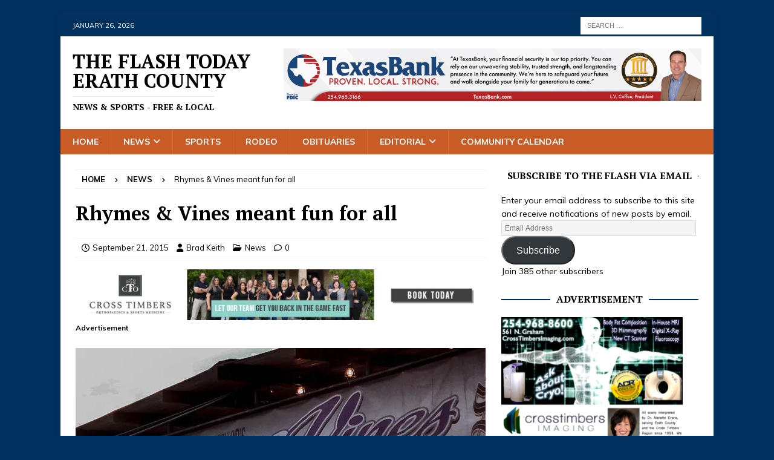

--- FILE ---
content_type: text/html; charset=UTF-8
request_url: https://theflashtoday.com/2015/09/21/rhymes-vines-meant-fun-for-all/
body_size: 29727
content:
<!DOCTYPE html>
<html class="no-js mh-one-sb" lang="en" prefix="og: https://ogp.me/ns#">
<head>
<meta charset="UTF-8">
<meta name="viewport" content="width=device-width, initial-scale=1.0">
<link rel="profile" href="https://gmpg.org/xfn/11" />
<link rel="pingback" href="https://theflashtoday.com/xmlrpc.php" />
<!-- Jetpack Site Verification Tags -->
<meta name="google-site-verification" content="tl5l291fz0jsq7SEg7iEHURa8c1CzKpo-UFfQwde2Ew" />
<meta name="msvalidate.01" content="C5FF784A061F4AA3CEFCA504C2069B89" />

<!-- Search Engine Optimization by Rank Math - https://rankmath.com/ -->
<title>Rhymes &amp; Vines meant fun for all - The Flash Today Erath County</title>
<meta name="description" content="TheFlashToday.com NEWS &amp; SPORTS - FREE &amp; LOCAL"/>
<meta name="robots" content="index, follow, max-snippet:-1, max-video-preview:-1, max-image-preview:large"/>
<link rel="canonical" href="https://theflashtoday.com/2015/09/21/rhymes-vines-meant-fun-for-all/" />
<meta property="og:locale" content="en_US" />
<meta property="og:type" content="article" />
<meta property="og:title" content="Rhymes &amp; Vines meant fun for all - The Flash Today Erath County" />
<meta property="og:description" content="TheFlashToday.com NEWS &amp; SPORTS - FREE &amp; LOCAL" />
<meta property="og:url" content="https://theflashtoday.com/2015/09/21/rhymes-vines-meant-fun-for-all/" />
<meta property="og:site_name" content="The Flash Today Erath County" />
<meta property="article:tag" content="baskett insurance" />
<meta property="article:tag" content="erath county" />
<meta property="article:tag" content="farmers" />
<meta property="article:tag" content="Larry Joe Taylor" />
<meta property="article:tag" content="Melody Mountain Ranch" />
<meta property="article:tag" content="rhymes &amp; vines" />
<meta property="article:tag" content="Stephenville" />
<meta property="article:tag" content="texas music festival" />
<meta property="article:section" content="News" />
<meta property="og:image" content="https://i0.wp.com/theflashtoday.com/wp-content/uploads/2015/09/Rhymes-Vines-FEATURE-1.jpg" />
<meta property="og:image:secure_url" content="https://i0.wp.com/theflashtoday.com/wp-content/uploads/2015/09/Rhymes-Vines-FEATURE-1.jpg" />
<meta property="og:image:width" content="880" />
<meta property="og:image:height" content="364" />
<meta property="og:image:alt" content="Rhymes &#038; Vines meant fun for all" />
<meta property="og:image:type" content="image/jpeg" />
<meta property="article:published_time" content="2015-09-21T08:51:04-05:00" />
<meta name="twitter:card" content="summary_large_image" />
<meta name="twitter:title" content="Rhymes &amp; Vines meant fun for all - The Flash Today Erath County" />
<meta name="twitter:description" content="TheFlashToday.com NEWS &amp; SPORTS - FREE &amp; LOCAL" />
<meta name="twitter:image" content="https://i0.wp.com/theflashtoday.com/wp-content/uploads/2015/09/Rhymes-Vines-FEATURE-1.jpg" />
<meta name="twitter:label1" content="Written by" />
<meta name="twitter:data1" content="Brad Keith" />
<meta name="twitter:label2" content="Time to read" />
<meta name="twitter:data2" content="Less than a minute" />
<script type="application/ld+json" class="rank-math-schema">{"@context":"https://schema.org","@graph":[{"@type":["Person","Organization"],"@id":"https://theflashtoday.com/#person","name":"The Flash Today Erath County"},{"@type":"WebSite","@id":"https://theflashtoday.com/#website","url":"https://theflashtoday.com","name":"The Flash Today Erath County","publisher":{"@id":"https://theflashtoday.com/#person"},"inLanguage":"en"},{"@type":"ImageObject","@id":"https://i0.wp.com/theflashtoday.com/wp-content/uploads/2015/09/Rhymes-Vines-FEATURE-1.jpg?fit=880%2C364&amp;ssl=1","url":"https://i0.wp.com/theflashtoday.com/wp-content/uploads/2015/09/Rhymes-Vines-FEATURE-1.jpg?fit=880%2C364&amp;ssl=1","width":"880","height":"364","inLanguage":"en"},{"@type":"WebPage","@id":"https://theflashtoday.com/2015/09/21/rhymes-vines-meant-fun-for-all/#webpage","url":"https://theflashtoday.com/2015/09/21/rhymes-vines-meant-fun-for-all/","name":"Rhymes &amp; Vines meant fun for all - The Flash Today Erath County","datePublished":"2015-09-21T08:51:04-05:00","dateModified":"2015-09-21T08:51:04-05:00","isPartOf":{"@id":"https://theflashtoday.com/#website"},"primaryImageOfPage":{"@id":"https://i0.wp.com/theflashtoday.com/wp-content/uploads/2015/09/Rhymes-Vines-FEATURE-1.jpg?fit=880%2C364&amp;ssl=1"},"inLanguage":"en"},{"@type":"Person","@id":"https://theflashtoday.com/author/bkeith/","name":"Brad Keith","url":"https://theflashtoday.com/author/bkeith/","image":{"@type":"ImageObject","@id":"https://secure.gravatar.com/avatar/9376ae76f0cff0cf9ea2edbcaba997b299a8a7a9fcd8be6855ec3d7af21fd15c?s=96&amp;d=mm&amp;r=pg","url":"https://secure.gravatar.com/avatar/9376ae76f0cff0cf9ea2edbcaba997b299a8a7a9fcd8be6855ec3d7af21fd15c?s=96&amp;d=mm&amp;r=pg","caption":"Brad Keith","inLanguage":"en"},"sameAs":["http://www.theflashtoday.com"]},{"@type":"BlogPosting","headline":"Rhymes &amp; Vines meant fun for all - The Flash Today Erath County","datePublished":"2015-09-21T08:51:04-05:00","dateModified":"2015-09-21T08:51:04-05:00","articleSection":"News","author":{"@id":"https://theflashtoday.com/author/bkeith/","name":"Brad Keith"},"publisher":{"@id":"https://theflashtoday.com/#person"},"description":"TheFlashToday.com NEWS &amp; SPORTS - FREE &amp; LOCAL","name":"Rhymes &amp; Vines meant fun for all - The Flash Today Erath County","@id":"https://theflashtoday.com/2015/09/21/rhymes-vines-meant-fun-for-all/#richSnippet","isPartOf":{"@id":"https://theflashtoday.com/2015/09/21/rhymes-vines-meant-fun-for-all/#webpage"},"image":{"@id":"https://i0.wp.com/theflashtoday.com/wp-content/uploads/2015/09/Rhymes-Vines-FEATURE-1.jpg?fit=880%2C364&amp;ssl=1"},"inLanguage":"en","mainEntityOfPage":{"@id":"https://theflashtoday.com/2015/09/21/rhymes-vines-meant-fun-for-all/#webpage"}}]}</script>
<!-- /Rank Math WordPress SEO plugin -->

<link rel='dns-prefetch' href='//secure.gravatar.com' />
<link rel='dns-prefetch' href='//stats.wp.com' />
<link rel='dns-prefetch' href='//fonts.googleapis.com' />
<link rel='dns-prefetch' href='//v0.wordpress.com' />
<link rel='dns-prefetch' href='//widgets.wp.com' />
<link rel='dns-prefetch' href='//s0.wp.com' />
<link rel='dns-prefetch' href='//0.gravatar.com' />
<link rel='dns-prefetch' href='//1.gravatar.com' />
<link rel='dns-prefetch' href='//2.gravatar.com' />
<link rel='dns-prefetch' href='//jetpack.wordpress.com' />
<link rel='dns-prefetch' href='//public-api.wordpress.com' />
<link rel='preconnect' href='//i0.wp.com' />
<link rel='preconnect' href='//c0.wp.com' />
<link rel="alternate" type="application/rss+xml" title="The Flash Today Erath County &raquo; Feed" href="https://theflashtoday.com/feed/" />
<link rel="alternate" type="application/rss+xml" title="The Flash Today Erath County &raquo; Comments Feed" href="https://theflashtoday.com/comments/feed/" />
<link rel="alternate" type="text/calendar" title="The Flash Today Erath County &raquo; iCal Feed" href="https://theflashtoday.com/calendar/?ical=1" />
<link rel="alternate" type="application/rss+xml" title="The Flash Today Erath County &raquo; Rhymes &#038; Vines meant fun for all Comments Feed" href="https://theflashtoday.com/2015/09/21/rhymes-vines-meant-fun-for-all/feed/" />
<link rel="alternate" title="oEmbed (JSON)" type="application/json+oembed" href="https://theflashtoday.com/wp-json/oembed/1.0/embed?url=https%3A%2F%2Ftheflashtoday.com%2F2015%2F09%2F21%2Frhymes-vines-meant-fun-for-all%2F" />
<link rel="alternate" title="oEmbed (XML)" type="text/xml+oembed" href="https://theflashtoday.com/wp-json/oembed/1.0/embed?url=https%3A%2F%2Ftheflashtoday.com%2F2015%2F09%2F21%2Frhymes-vines-meant-fun-for-all%2F&#038;format=xml" />
		<!-- This site uses the Google Analytics by MonsterInsights plugin v9.11.1 - Using Analytics tracking - https://www.monsterinsights.com/ -->
							<script src="//www.googletagmanager.com/gtag/js?id=G-J3Z55SDMSB"  data-cfasync="false" data-wpfc-render="false" type="text/javascript" async></script>
			<script data-cfasync="false" data-wpfc-render="false" type="text/javascript">
				var mi_version = '9.11.1';
				var mi_track_user = true;
				var mi_no_track_reason = '';
								var MonsterInsightsDefaultLocations = {"page_location":"https:\/\/theflashtoday.com\/2015\/09\/21\/rhymes-vines-meant-fun-for-all\/"};
								if ( typeof MonsterInsightsPrivacyGuardFilter === 'function' ) {
					var MonsterInsightsLocations = (typeof MonsterInsightsExcludeQuery === 'object') ? MonsterInsightsPrivacyGuardFilter( MonsterInsightsExcludeQuery ) : MonsterInsightsPrivacyGuardFilter( MonsterInsightsDefaultLocations );
				} else {
					var MonsterInsightsLocations = (typeof MonsterInsightsExcludeQuery === 'object') ? MonsterInsightsExcludeQuery : MonsterInsightsDefaultLocations;
				}

								var disableStrs = [
										'ga-disable-G-J3Z55SDMSB',
									];

				/* Function to detect opted out users */
				function __gtagTrackerIsOptedOut() {
					for (var index = 0; index < disableStrs.length; index++) {
						if (document.cookie.indexOf(disableStrs[index] + '=true') > -1) {
							return true;
						}
					}

					return false;
				}

				/* Disable tracking if the opt-out cookie exists. */
				if (__gtagTrackerIsOptedOut()) {
					for (var index = 0; index < disableStrs.length; index++) {
						window[disableStrs[index]] = true;
					}
				}

				/* Opt-out function */
				function __gtagTrackerOptout() {
					for (var index = 0; index < disableStrs.length; index++) {
						document.cookie = disableStrs[index] + '=true; expires=Thu, 31 Dec 2099 23:59:59 UTC; path=/';
						window[disableStrs[index]] = true;
					}
				}

				if ('undefined' === typeof gaOptout) {
					function gaOptout() {
						__gtagTrackerOptout();
					}
				}
								window.dataLayer = window.dataLayer || [];

				window.MonsterInsightsDualTracker = {
					helpers: {},
					trackers: {},
				};
				if (mi_track_user) {
					function __gtagDataLayer() {
						dataLayer.push(arguments);
					}

					function __gtagTracker(type, name, parameters) {
						if (!parameters) {
							parameters = {};
						}

						if (parameters.send_to) {
							__gtagDataLayer.apply(null, arguments);
							return;
						}

						if (type === 'event') {
														parameters.send_to = monsterinsights_frontend.v4_id;
							var hookName = name;
							if (typeof parameters['event_category'] !== 'undefined') {
								hookName = parameters['event_category'] + ':' + name;
							}

							if (typeof MonsterInsightsDualTracker.trackers[hookName] !== 'undefined') {
								MonsterInsightsDualTracker.trackers[hookName](parameters);
							} else {
								__gtagDataLayer('event', name, parameters);
							}
							
						} else {
							__gtagDataLayer.apply(null, arguments);
						}
					}

					__gtagTracker('js', new Date());
					__gtagTracker('set', {
						'developer_id.dZGIzZG': true,
											});
					if ( MonsterInsightsLocations.page_location ) {
						__gtagTracker('set', MonsterInsightsLocations);
					}
										__gtagTracker('config', 'G-J3Z55SDMSB', {"forceSSL":"true","anonymize_ip":"true"} );
										window.gtag = __gtagTracker;										(function () {
						/* https://developers.google.com/analytics/devguides/collection/analyticsjs/ */
						/* ga and __gaTracker compatibility shim. */
						var noopfn = function () {
							return null;
						};
						var newtracker = function () {
							return new Tracker();
						};
						var Tracker = function () {
							return null;
						};
						var p = Tracker.prototype;
						p.get = noopfn;
						p.set = noopfn;
						p.send = function () {
							var args = Array.prototype.slice.call(arguments);
							args.unshift('send');
							__gaTracker.apply(null, args);
						};
						var __gaTracker = function () {
							var len = arguments.length;
							if (len === 0) {
								return;
							}
							var f = arguments[len - 1];
							if (typeof f !== 'object' || f === null || typeof f.hitCallback !== 'function') {
								if ('send' === arguments[0]) {
									var hitConverted, hitObject = false, action;
									if ('event' === arguments[1]) {
										if ('undefined' !== typeof arguments[3]) {
											hitObject = {
												'eventAction': arguments[3],
												'eventCategory': arguments[2],
												'eventLabel': arguments[4],
												'value': arguments[5] ? arguments[5] : 1,
											}
										}
									}
									if ('pageview' === arguments[1]) {
										if ('undefined' !== typeof arguments[2]) {
											hitObject = {
												'eventAction': 'page_view',
												'page_path': arguments[2],
											}
										}
									}
									if (typeof arguments[2] === 'object') {
										hitObject = arguments[2];
									}
									if (typeof arguments[5] === 'object') {
										Object.assign(hitObject, arguments[5]);
									}
									if ('undefined' !== typeof arguments[1].hitType) {
										hitObject = arguments[1];
										if ('pageview' === hitObject.hitType) {
											hitObject.eventAction = 'page_view';
										}
									}
									if (hitObject) {
										action = 'timing' === arguments[1].hitType ? 'timing_complete' : hitObject.eventAction;
										hitConverted = mapArgs(hitObject);
										__gtagTracker('event', action, hitConverted);
									}
								}
								return;
							}

							function mapArgs(args) {
								var arg, hit = {};
								var gaMap = {
									'eventCategory': 'event_category',
									'eventAction': 'event_action',
									'eventLabel': 'event_label',
									'eventValue': 'event_value',
									'nonInteraction': 'non_interaction',
									'timingCategory': 'event_category',
									'timingVar': 'name',
									'timingValue': 'value',
									'timingLabel': 'event_label',
									'page': 'page_path',
									'location': 'page_location',
									'title': 'page_title',
									'referrer' : 'page_referrer',
								};
								for (arg in args) {
																		if (!(!args.hasOwnProperty(arg) || !gaMap.hasOwnProperty(arg))) {
										hit[gaMap[arg]] = args[arg];
									} else {
										hit[arg] = args[arg];
									}
								}
								return hit;
							}

							try {
								f.hitCallback();
							} catch (ex) {
							}
						};
						__gaTracker.create = newtracker;
						__gaTracker.getByName = newtracker;
						__gaTracker.getAll = function () {
							return [];
						};
						__gaTracker.remove = noopfn;
						__gaTracker.loaded = true;
						window['__gaTracker'] = __gaTracker;
					})();
									} else {
										console.log("");
					(function () {
						function __gtagTracker() {
							return null;
						}

						window['__gtagTracker'] = __gtagTracker;
						window['gtag'] = __gtagTracker;
					})();
									}
			</script>
							<!-- / Google Analytics by MonsterInsights -->
		<style id='wp-img-auto-sizes-contain-inline-css' type='text/css'>
img:is([sizes=auto i],[sizes^="auto," i]){contain-intrinsic-size:3000px 1500px}
/*# sourceURL=wp-img-auto-sizes-contain-inline-css */
</style>
<link rel='stylesheet' id='jetpack_related-posts-css' href='https://c0.wp.com/p/jetpack/15.4/modules/related-posts/related-posts.css' type='text/css' media='all' />
<style id='wp-emoji-styles-inline-css' type='text/css'>

	img.wp-smiley, img.emoji {
		display: inline !important;
		border: none !important;
		box-shadow: none !important;
		height: 1em !important;
		width: 1em !important;
		margin: 0 0.07em !important;
		vertical-align: -0.1em !important;
		background: none !important;
		padding: 0 !important;
	}
/*# sourceURL=wp-emoji-styles-inline-css */
</style>
<link rel='stylesheet' id='wp-block-library-css' href='https://c0.wp.com/c/6.9/wp-includes/css/dist/block-library/style.min.css' type='text/css' media='all' />
<style id='global-styles-inline-css' type='text/css'>
:root{--wp--preset--aspect-ratio--square: 1;--wp--preset--aspect-ratio--4-3: 4/3;--wp--preset--aspect-ratio--3-4: 3/4;--wp--preset--aspect-ratio--3-2: 3/2;--wp--preset--aspect-ratio--2-3: 2/3;--wp--preset--aspect-ratio--16-9: 16/9;--wp--preset--aspect-ratio--9-16: 9/16;--wp--preset--color--black: #000000;--wp--preset--color--cyan-bluish-gray: #abb8c3;--wp--preset--color--white: #ffffff;--wp--preset--color--pale-pink: #f78da7;--wp--preset--color--vivid-red: #cf2e2e;--wp--preset--color--luminous-vivid-orange: #ff6900;--wp--preset--color--luminous-vivid-amber: #fcb900;--wp--preset--color--light-green-cyan: #7bdcb5;--wp--preset--color--vivid-green-cyan: #00d084;--wp--preset--color--pale-cyan-blue: #8ed1fc;--wp--preset--color--vivid-cyan-blue: #0693e3;--wp--preset--color--vivid-purple: #9b51e0;--wp--preset--gradient--vivid-cyan-blue-to-vivid-purple: linear-gradient(135deg,rgb(6,147,227) 0%,rgb(155,81,224) 100%);--wp--preset--gradient--light-green-cyan-to-vivid-green-cyan: linear-gradient(135deg,rgb(122,220,180) 0%,rgb(0,208,130) 100%);--wp--preset--gradient--luminous-vivid-amber-to-luminous-vivid-orange: linear-gradient(135deg,rgb(252,185,0) 0%,rgb(255,105,0) 100%);--wp--preset--gradient--luminous-vivid-orange-to-vivid-red: linear-gradient(135deg,rgb(255,105,0) 0%,rgb(207,46,46) 100%);--wp--preset--gradient--very-light-gray-to-cyan-bluish-gray: linear-gradient(135deg,rgb(238,238,238) 0%,rgb(169,184,195) 100%);--wp--preset--gradient--cool-to-warm-spectrum: linear-gradient(135deg,rgb(74,234,220) 0%,rgb(151,120,209) 20%,rgb(207,42,186) 40%,rgb(238,44,130) 60%,rgb(251,105,98) 80%,rgb(254,248,76) 100%);--wp--preset--gradient--blush-light-purple: linear-gradient(135deg,rgb(255,206,236) 0%,rgb(152,150,240) 100%);--wp--preset--gradient--blush-bordeaux: linear-gradient(135deg,rgb(254,205,165) 0%,rgb(254,45,45) 50%,rgb(107,0,62) 100%);--wp--preset--gradient--luminous-dusk: linear-gradient(135deg,rgb(255,203,112) 0%,rgb(199,81,192) 50%,rgb(65,88,208) 100%);--wp--preset--gradient--pale-ocean: linear-gradient(135deg,rgb(255,245,203) 0%,rgb(182,227,212) 50%,rgb(51,167,181) 100%);--wp--preset--gradient--electric-grass: linear-gradient(135deg,rgb(202,248,128) 0%,rgb(113,206,126) 100%);--wp--preset--gradient--midnight: linear-gradient(135deg,rgb(2,3,129) 0%,rgb(40,116,252) 100%);--wp--preset--font-size--small: 13px;--wp--preset--font-size--medium: 20px;--wp--preset--font-size--large: 36px;--wp--preset--font-size--x-large: 42px;--wp--preset--spacing--20: 0.44rem;--wp--preset--spacing--30: 0.67rem;--wp--preset--spacing--40: 1rem;--wp--preset--spacing--50: 1.5rem;--wp--preset--spacing--60: 2.25rem;--wp--preset--spacing--70: 3.38rem;--wp--preset--spacing--80: 5.06rem;--wp--preset--shadow--natural: 6px 6px 9px rgba(0, 0, 0, 0.2);--wp--preset--shadow--deep: 12px 12px 50px rgba(0, 0, 0, 0.4);--wp--preset--shadow--sharp: 6px 6px 0px rgba(0, 0, 0, 0.2);--wp--preset--shadow--outlined: 6px 6px 0px -3px rgb(255, 255, 255), 6px 6px rgb(0, 0, 0);--wp--preset--shadow--crisp: 6px 6px 0px rgb(0, 0, 0);}:where(.is-layout-flex){gap: 0.5em;}:where(.is-layout-grid){gap: 0.5em;}body .is-layout-flex{display: flex;}.is-layout-flex{flex-wrap: wrap;align-items: center;}.is-layout-flex > :is(*, div){margin: 0;}body .is-layout-grid{display: grid;}.is-layout-grid > :is(*, div){margin: 0;}:where(.wp-block-columns.is-layout-flex){gap: 2em;}:where(.wp-block-columns.is-layout-grid){gap: 2em;}:where(.wp-block-post-template.is-layout-flex){gap: 1.25em;}:where(.wp-block-post-template.is-layout-grid){gap: 1.25em;}.has-black-color{color: var(--wp--preset--color--black) !important;}.has-cyan-bluish-gray-color{color: var(--wp--preset--color--cyan-bluish-gray) !important;}.has-white-color{color: var(--wp--preset--color--white) !important;}.has-pale-pink-color{color: var(--wp--preset--color--pale-pink) !important;}.has-vivid-red-color{color: var(--wp--preset--color--vivid-red) !important;}.has-luminous-vivid-orange-color{color: var(--wp--preset--color--luminous-vivid-orange) !important;}.has-luminous-vivid-amber-color{color: var(--wp--preset--color--luminous-vivid-amber) !important;}.has-light-green-cyan-color{color: var(--wp--preset--color--light-green-cyan) !important;}.has-vivid-green-cyan-color{color: var(--wp--preset--color--vivid-green-cyan) !important;}.has-pale-cyan-blue-color{color: var(--wp--preset--color--pale-cyan-blue) !important;}.has-vivid-cyan-blue-color{color: var(--wp--preset--color--vivid-cyan-blue) !important;}.has-vivid-purple-color{color: var(--wp--preset--color--vivid-purple) !important;}.has-black-background-color{background-color: var(--wp--preset--color--black) !important;}.has-cyan-bluish-gray-background-color{background-color: var(--wp--preset--color--cyan-bluish-gray) !important;}.has-white-background-color{background-color: var(--wp--preset--color--white) !important;}.has-pale-pink-background-color{background-color: var(--wp--preset--color--pale-pink) !important;}.has-vivid-red-background-color{background-color: var(--wp--preset--color--vivid-red) !important;}.has-luminous-vivid-orange-background-color{background-color: var(--wp--preset--color--luminous-vivid-orange) !important;}.has-luminous-vivid-amber-background-color{background-color: var(--wp--preset--color--luminous-vivid-amber) !important;}.has-light-green-cyan-background-color{background-color: var(--wp--preset--color--light-green-cyan) !important;}.has-vivid-green-cyan-background-color{background-color: var(--wp--preset--color--vivid-green-cyan) !important;}.has-pale-cyan-blue-background-color{background-color: var(--wp--preset--color--pale-cyan-blue) !important;}.has-vivid-cyan-blue-background-color{background-color: var(--wp--preset--color--vivid-cyan-blue) !important;}.has-vivid-purple-background-color{background-color: var(--wp--preset--color--vivid-purple) !important;}.has-black-border-color{border-color: var(--wp--preset--color--black) !important;}.has-cyan-bluish-gray-border-color{border-color: var(--wp--preset--color--cyan-bluish-gray) !important;}.has-white-border-color{border-color: var(--wp--preset--color--white) !important;}.has-pale-pink-border-color{border-color: var(--wp--preset--color--pale-pink) !important;}.has-vivid-red-border-color{border-color: var(--wp--preset--color--vivid-red) !important;}.has-luminous-vivid-orange-border-color{border-color: var(--wp--preset--color--luminous-vivid-orange) !important;}.has-luminous-vivid-amber-border-color{border-color: var(--wp--preset--color--luminous-vivid-amber) !important;}.has-light-green-cyan-border-color{border-color: var(--wp--preset--color--light-green-cyan) !important;}.has-vivid-green-cyan-border-color{border-color: var(--wp--preset--color--vivid-green-cyan) !important;}.has-pale-cyan-blue-border-color{border-color: var(--wp--preset--color--pale-cyan-blue) !important;}.has-vivid-cyan-blue-border-color{border-color: var(--wp--preset--color--vivid-cyan-blue) !important;}.has-vivid-purple-border-color{border-color: var(--wp--preset--color--vivid-purple) !important;}.has-vivid-cyan-blue-to-vivid-purple-gradient-background{background: var(--wp--preset--gradient--vivid-cyan-blue-to-vivid-purple) !important;}.has-light-green-cyan-to-vivid-green-cyan-gradient-background{background: var(--wp--preset--gradient--light-green-cyan-to-vivid-green-cyan) !important;}.has-luminous-vivid-amber-to-luminous-vivid-orange-gradient-background{background: var(--wp--preset--gradient--luminous-vivid-amber-to-luminous-vivid-orange) !important;}.has-luminous-vivid-orange-to-vivid-red-gradient-background{background: var(--wp--preset--gradient--luminous-vivid-orange-to-vivid-red) !important;}.has-very-light-gray-to-cyan-bluish-gray-gradient-background{background: var(--wp--preset--gradient--very-light-gray-to-cyan-bluish-gray) !important;}.has-cool-to-warm-spectrum-gradient-background{background: var(--wp--preset--gradient--cool-to-warm-spectrum) !important;}.has-blush-light-purple-gradient-background{background: var(--wp--preset--gradient--blush-light-purple) !important;}.has-blush-bordeaux-gradient-background{background: var(--wp--preset--gradient--blush-bordeaux) !important;}.has-luminous-dusk-gradient-background{background: var(--wp--preset--gradient--luminous-dusk) !important;}.has-pale-ocean-gradient-background{background: var(--wp--preset--gradient--pale-ocean) !important;}.has-electric-grass-gradient-background{background: var(--wp--preset--gradient--electric-grass) !important;}.has-midnight-gradient-background{background: var(--wp--preset--gradient--midnight) !important;}.has-small-font-size{font-size: var(--wp--preset--font-size--small) !important;}.has-medium-font-size{font-size: var(--wp--preset--font-size--medium) !important;}.has-large-font-size{font-size: var(--wp--preset--font-size--large) !important;}.has-x-large-font-size{font-size: var(--wp--preset--font-size--x-large) !important;}
/*# sourceURL=global-styles-inline-css */
</style>

<style id='classic-theme-styles-inline-css' type='text/css'>
/*! This file is auto-generated */
.wp-block-button__link{color:#fff;background-color:#32373c;border-radius:9999px;box-shadow:none;text-decoration:none;padding:calc(.667em + 2px) calc(1.333em + 2px);font-size:1.125em}.wp-block-file__button{background:#32373c;color:#fff;text-decoration:none}
/*# sourceURL=/wp-includes/css/classic-themes.min.css */
</style>
<link rel='stylesheet' id='mh-google-fonts-css' href='https://fonts.googleapis.com/css?family=Muli:300,400,400italic,600,700%7cPT+Serif:300,400,400italic,600,700&#038;subset=latin,latin-ext' type='text/css' media='all' />
<link rel='stylesheet' id='mh-font-awesome-css' href='https://theflashtoday.com/wp-content/themes/mh-magazine/includes/core/assets/css/font-awesome.min.css' type='text/css' media='all' />
<link rel='stylesheet' id='mh-magazine-css' href='https://theflashtoday.com/wp-content/themes/mh-magazine/style.css?ver=5.0.4' type='text/css' media='all' />
<link rel='stylesheet' id='jetpack_likes-css' href='https://c0.wp.com/p/jetpack/15.4/modules/likes/style.css' type='text/css' media='all' />
<link rel='stylesheet' id='jetpack-subscriptions-css' href='https://c0.wp.com/p/jetpack/15.4/_inc/build/subscriptions/subscriptions.min.css' type='text/css' media='all' />
<link rel='stylesheet' id='sharedaddy-css' href='https://c0.wp.com/p/jetpack/15.4/modules/sharedaddy/sharing.css' type='text/css' media='all' />
<link rel='stylesheet' id='social-logos-css' href='https://c0.wp.com/p/jetpack/15.4/_inc/social-logos/social-logos.min.css' type='text/css' media='all' />
<script type="text/javascript" id="jetpack_related-posts-js-extra">
/* <![CDATA[ */
var related_posts_js_options = {"post_heading":"h4"};
//# sourceURL=jetpack_related-posts-js-extra
/* ]]> */
</script>
<script type="text/javascript" src="https://c0.wp.com/p/jetpack/15.4/_inc/build/related-posts/related-posts.min.js" id="jetpack_related-posts-js"></script>
<script type="text/javascript" src="https://theflashtoday.com/wp-content/plugins/google-analytics-for-wordpress/assets/js/frontend-gtag.min.js?ver=9.11.1" id="monsterinsights-frontend-script-js" async="async" data-wp-strategy="async"></script>
<script data-cfasync="false" data-wpfc-render="false" type="text/javascript" id='monsterinsights-frontend-script-js-extra'>/* <![CDATA[ */
var monsterinsights_frontend = {"js_events_tracking":"true","download_extensions":"doc,pdf,ppt,zip,xls,docx,pptx,xlsx","inbound_paths":"[]","home_url":"https:\/\/theflashtoday.com","hash_tracking":"false","v4_id":"G-J3Z55SDMSB"};/* ]]> */
</script>
<script type="text/javascript" src="https://c0.wp.com/c/6.9/wp-includes/js/jquery/jquery.min.js" id="jquery-core-js"></script>
<script type="text/javascript" src="https://c0.wp.com/c/6.9/wp-includes/js/jquery/jquery-migrate.min.js" id="jquery-migrate-js"></script>
<script type="text/javascript" id="mh-scripts-js-extra">
/* <![CDATA[ */
var mh = {"text":{"toggle_menu":"Toggle Menu"}};
//# sourceURL=mh-scripts-js-extra
/* ]]> */
</script>
<script type="text/javascript" src="https://theflashtoday.com/wp-content/themes/mh-magazine/includes/core/assets/js/scripts.js?ver=5.0.4" id="mh-scripts-js"></script>
<link rel="https://api.w.org/" href="https://theflashtoday.com/wp-json/" /><link rel="alternate" title="JSON" type="application/json" href="https://theflashtoday.com/wp-json/wp/v2/posts/16356" /><link rel="EditURI" type="application/rsd+xml" title="RSD" href="https://theflashtoday.com/xmlrpc.php?rsd" />
<meta name="generator" content="WordPress 6.9" />
<link rel='shortlink' href='https://theflashtoday.com/?p=16356' />
<meta name="tec-api-version" content="v1"><meta name="tec-api-origin" content="https://theflashtoday.com"><link rel="alternate" href="https://theflashtoday.com/wp-json/tribe/events/v1/" />	<style>img#wpstats{display:none}</style>
		<!--[if lt IE 9]>
<script src="https://theflashtoday.com/wp-content/themes/mh-magazine/js/css3-mediaqueries.js"></script>
<![endif]-->
<!--[if lt IE 9]>
<script src="https://theflashtoday.com/wp-content/themes/mh-magazine/js/css3-mediaqueries.js"></script>
<![endif]-->
<style type="text/css">
.mh-navigation li:hover, .mh-navigation ul li:hover > ul, .mh-main-nav-wrap, .mh-main-nav, .mh-social-nav li a:hover, .entry-tags li, .mh-slider-caption, .mh-widget-layout8 .mh-widget-title .mh-footer-widget-title-inner, .mh-widget-col-1 .mh-slider-caption, .mh-widget-col-1 .mh-posts-lineup-caption, .mh-carousel-layout1, .mh-spotlight-widget, .mh-social-widget li a, .mh-author-bio-widget, .mh-footer-widget .mh-tab-comment-excerpt, .mh-nip-item:hover .mh-nip-overlay, .mh-widget .tagcloud a, .mh-footer-widget .tagcloud a, .mh-footer, .mh-copyright-wrap, input[type=submit]:hover, #infinite-handle span:hover { background: #c95c26; }
.mh-extra-nav-bg { background: rgba(201, 92, 38, 0.2); }
.mh-slider-caption, .mh-posts-stacked-title, .mh-posts-lineup-caption { background: #c95c26; background: rgba(201, 92, 38, 0.8); }
@media screen and (max-width: 900px) { #mh-mobile .mh-slider-caption, #mh-mobile .mh-posts-lineup-caption { background: rgba(201, 92, 38, 1); } }
.slicknav_menu, .slicknav_nav ul, #mh-mobile .mh-footer-widget .mh-posts-stacked-overlay { border-color: #c95c26; }
.mh-copyright, .mh-copyright a { color: #fff; }
.mh-widget-layout4 .mh-widget-title { background: #00305e; background: rgba(0, 48, 94, 0.6); }
.mh-preheader, .mh-wide-layout .mh-subheader, .mh-ticker-title, .mh-main-nav li:hover, .mh-footer-nav, .slicknav_menu, .slicknav_btn, .slicknav_nav .slicknav_item:hover, .slicknav_nav a:hover, .mh-back-to-top, .mh-subheading, .entry-tags .fa, .entry-tags li:hover, .mh-widget-layout2 .mh-widget-title, .mh-widget-layout4 .mh-widget-title-inner, .mh-widget-layout4 .mh-footer-widget-title, .mh-widget-layout5 .mh-widget-title-inner, .mh-widget-layout6 .mh-widget-title, #mh-mobile .flex-control-paging li a.flex-active, .mh-image-caption, .mh-carousel-layout1 .mh-carousel-caption, .mh-tab-button.active, .mh-tab-button.active:hover, .mh-footer-widget .mh-tab-button.active, .mh-social-widget li:hover a, .mh-footer-widget .mh-social-widget li a, .mh-footer-widget .mh-author-bio-widget, .tagcloud a:hover, .mh-widget .tagcloud a:hover, .mh-footer-widget .tagcloud a:hover, .mh-posts-stacked-item .mh-meta, .page-numbers:hover, .mh-loop-pagination .current, .mh-comments-pagination .current, .pagelink, a:hover .pagelink, input[type=submit], #infinite-handle span { background: #00305e; }
.mh-main-nav-wrap .slicknav_nav ul, blockquote, .mh-widget-layout1 .mh-widget-title, .mh-widget-layout3 .mh-widget-title, .mh-widget-layout5 .mh-widget-title, .mh-widget-layout8 .mh-widget-title:after, #mh-mobile .mh-slider-caption, .mh-carousel-layout1, .mh-spotlight-widget, .mh-author-bio-widget, .mh-author-bio-title, .mh-author-bio-image-frame, .mh-video-widget, .mh-tab-buttons, textarea:hover, input[type=text]:hover, input[type=email]:hover, input[type=tel]:hover, input[type=url]:hover { border-color: #00305e; }
.mh-header-tagline, .mh-dropcap, .mh-carousel-layout1 .flex-direction-nav a, .mh-carousel-layout2 .mh-carousel-caption, .mh-posts-digest-small-category, .mh-posts-lineup-more, .bypostauthor .fn:after, .mh-comment-list .comment-reply-link:before, #respond #cancel-comment-reply-link:before { color: #00305e; }
.mh-subheader, .page-numbers, a .pagelink, .mh-widget-layout3 .mh-widget-title, .mh-widget .search-form, .mh-tab-button, .mh-tab-content, .mh-nip-widget, .mh-magazine-facebook-page-widget, .mh-social-widget, .mh-posts-horizontal-widget, .mh-ad-spot, .mh-info-spot { background: #ffffff; }
.mh-tab-post-item { border-color: rgba(255, 255, 255, 0.3); }
.mh-tab-comment-excerpt { background: rgba(255, 255, 255, 0.6); }
.mh-meta, .mh-meta a, .mh-breadcrumb, .mh-breadcrumb a, .mh-comment-list .comment-meta, .mh-comment-list .comment-meta a, .mh-comment-list .comment-reply-link, .mh-user-data, .widget_rss .rss-date, .widget_rss cite { color: #000000; }
.entry-content a { color: #ef7b00; }
a:hover, .entry-content a:hover, #respond a:hover, #respond #cancel-comment-reply-link:hover, #respond .logged-in-as a:hover, .mh-comment-list .comment-meta a:hover, .mh-ping-list .mh-ping-item a:hover, .mh-meta a:hover, .mh-breadcrumb a:hover, .mh-tabbed-widget a:hover { color: #f77300; }
</style>
<style type="text/css">
h1, h2, h3, h4, h5, h6, .mh-custom-posts-small-title { font-family: "PT Serif", serif; }
body { font-family: "Muli", sans-serif; }
</style>
<style type="text/css" id="custom-background-css">
body.custom-background { background-color: #003060; }
</style>
			<style type="text/css" id="wp-custom-css">
			#custom_html-4{
	display:none
}		</style>
		<link rel='stylesheet' id='jetpack-swiper-library-css' href='https://c0.wp.com/p/jetpack/15.4/_inc/blocks/swiper.css' type='text/css' media='all' />
<link rel='stylesheet' id='jetpack-carousel-css' href='https://c0.wp.com/p/jetpack/15.4/modules/carousel/jetpack-carousel.css' type='text/css' media='all' />
</head>
<body id="mh-mobile" class="wp-singular post-template-default single single-post postid-16356 single-format-standard custom-background wp-theme-mh-magazine tribe-no-js page-template-mh-magazine-premium mh-boxed-layout mh-right-sb mh-loop-layout2 mh-widget-layout8" itemscope="itemscope" itemtype="https://schema.org/WebPage">
<div class="mh-container mh-container-outer">
<div class="mh-header-nav-mobile clearfix"></div>
	<div class="mh-preheader">
		<div class="mh-container mh-container-inner mh-row clearfix">
							<div class="mh-header-bar-content mh-header-bar-top-left mh-col-2-3 clearfix">
											<div class="mh-header-date mh-header-date-top">
							January 26, 2026						</div>
									</div>
										<div class="mh-header-bar-content mh-header-bar-top-right mh-col-1-3 clearfix">
											<aside class="mh-header-search mh-header-search-top">
							<form role="search" method="get" class="search-form" action="https://theflashtoday.com/">
				<label>
					<span class="screen-reader-text">Search for:</span>
					<input type="search" class="search-field" placeholder="Search &hellip;" value="" name="s" />
				</label>
				<input type="submit" class="search-submit" value="Search" />
			</form>						</aside>
									</div>
					</div>
	</div>
<header class="mh-header" itemscope="itemscope" itemtype="https://schema.org/WPHeader">
	<div class="mh-container mh-container-inner clearfix">
	   <div class="mh-custom-header clearfix">
<div class="mh-header-columns mh-row clearfix">
<div class="mh-col-1-3 mh-site-identity">
<div class="mh-site-logo" role="banner" itemscope="itemscope" itemtype="https://schema.org/Brand">
<style type="text/css" id="mh-header-css">.mh-header-title, .mh-header-tagline { color: #000000; }</style>
<div class="mh-header-text">
<a class="mh-header-text-link" href="https://theflashtoday.com/" title="The Flash Today Erath County" rel="home">
<h2 class="mh-header-title">The Flash Today Erath County</h2>
<h3 class="mh-header-tagline">News &amp; Sports - Free &amp; Local</h3>
</a>
</div>
</div>
</div>
<aside class="mh-col-2-3 mh-header-widget-2">
<div id="media_image-59" class="mh-widget mh-header-2 widget_media_image"><a href="https://www.texasbank.com/"><img width="2048" height="259" src="https://i0.wp.com/theflashtoday.com/wp-content/uploads/2025/08/TexasBank-July-2025_FDIC-Ad_LV_Top-Page-Banner.png?fit=2048%2C259&amp;ssl=1" class="image wp-image-165223  attachment-full size-full" alt="" style="max-width: 100%; height: auto;" decoding="async" fetchpriority="high" srcset="https://i0.wp.com/theflashtoday.com/wp-content/uploads/2025/08/TexasBank-July-2025_FDIC-Ad_LV_Top-Page-Banner.png?w=2048&amp;ssl=1 2048w, https://i0.wp.com/theflashtoday.com/wp-content/uploads/2025/08/TexasBank-July-2025_FDIC-Ad_LV_Top-Page-Banner.png?resize=300%2C38&amp;ssl=1 300w, https://i0.wp.com/theflashtoday.com/wp-content/uploads/2025/08/TexasBank-July-2025_FDIC-Ad_LV_Top-Page-Banner.png?resize=1024%2C130&amp;ssl=1 1024w, https://i0.wp.com/theflashtoday.com/wp-content/uploads/2025/08/TexasBank-July-2025_FDIC-Ad_LV_Top-Page-Banner.png?resize=768%2C97&amp;ssl=1 768w, https://i0.wp.com/theflashtoday.com/wp-content/uploads/2025/08/TexasBank-July-2025_FDIC-Ad_LV_Top-Page-Banner.png?resize=1536%2C194&amp;ssl=1 1536w, https://i0.wp.com/theflashtoday.com/wp-content/uploads/2025/08/TexasBank-July-2025_FDIC-Ad_LV_Top-Page-Banner.png?w=1356&amp;ssl=1 1356w" sizes="(max-width: 2048px) 100vw, 2048px" data-attachment-id="165223" data-permalink="https://theflashtoday.com/texasbank-july-2025_fdic-ad_lv_top-page-banner/" data-orig-file="https://i0.wp.com/theflashtoday.com/wp-content/uploads/2025/08/TexasBank-July-2025_FDIC-Ad_LV_Top-Page-Banner.png?fit=2048%2C259&amp;ssl=1" data-orig-size="2048,259" data-comments-opened="1" data-image-meta="{&quot;aperture&quot;:&quot;0&quot;,&quot;credit&quot;:&quot;&quot;,&quot;camera&quot;:&quot;&quot;,&quot;caption&quot;:&quot;&quot;,&quot;created_timestamp&quot;:&quot;0&quot;,&quot;copyright&quot;:&quot;&quot;,&quot;focal_length&quot;:&quot;0&quot;,&quot;iso&quot;:&quot;0&quot;,&quot;shutter_speed&quot;:&quot;0&quot;,&quot;title&quot;:&quot;&quot;,&quot;orientation&quot;:&quot;0&quot;}" data-image-title="TexasBank July 2025_FDIC Ad_LV_Top Page Banner" data-image-description="" data-image-caption="" data-medium-file="https://i0.wp.com/theflashtoday.com/wp-content/uploads/2025/08/TexasBank-July-2025_FDIC-Ad_LV_Top-Page-Banner.png?fit=300%2C38&amp;ssl=1" data-large-file="https://i0.wp.com/theflashtoday.com/wp-content/uploads/2025/08/TexasBank-July-2025_FDIC-Ad_LV_Top-Page-Banner.png?fit=678%2C86&amp;ssl=1" /></a></div></aside>
</div>
</div>
	</div>
	<div class="mh-main-nav-wrap">
		<nav class="mh-navigation mh-main-nav mh-container mh-container-inner clearfix" itemscope="itemscope" itemtype="https://schema.org/SiteNavigationElement">
			<div class="menu-main-container"><ul id="menu-main" class="menu"><li id="menu-item-86" class="menu-item menu-item-type-custom menu-item-object-custom menu-item-86"><a href="https://www.secure-int.us/">Home</a></li>
<li id="menu-item-95" class="menu-item menu-item-type-taxonomy menu-item-object-category current-post-ancestor current-menu-parent current-post-parent menu-item-has-children menu-item-95"><a href="https://theflashtoday.com/category/news/">News</a>
<ul class="sub-menu">
	<li id="menu-item-25795" class="menu-item menu-item-type-taxonomy menu-item-object-category menu-item-25795"><a href="https://theflashtoday.com/category/news/community-news/">Community News</a></li>
	<li id="menu-item-96" class="menu-item menu-item-type-taxonomy menu-item-object-category menu-item-96"><a href="https://theflashtoday.com/category/news/tsu-news/">Tarleton State News</a></li>
</ul>
</li>
<li id="menu-item-90" class="menu-item menu-item-type-taxonomy menu-item-object-category menu-item-90"><a href="https://theflashtoday.com/category/sports/">Sports</a></li>
<li id="menu-item-16598" class="menu-item menu-item-type-taxonomy menu-item-object-category menu-item-16598"><a href="https://theflashtoday.com/category/rodeo/">Rodeo</a></li>
<li id="menu-item-89" class="menu-item menu-item-type-taxonomy menu-item-object-category menu-item-89"><a href="https://theflashtoday.com/category/obits/">Obituaries</a></li>
<li id="menu-item-6973" class="menu-item menu-item-type-post_type menu-item-object-page menu-item-has-children menu-item-6973"><a href="https://theflashtoday.com/flash-editorial-section/">Editorial</a>
<ul class="sub-menu">
	<li id="menu-item-6974" class="menu-item menu-item-type-taxonomy menu-item-object-category menu-item-6974"><a href="https://theflashtoday.com/category/editorials-page/">Columnists</a></li>
	<li id="menu-item-6976" class="menu-item menu-item-type-taxonomy menu-item-object-category menu-item-6976"><a href="https://theflashtoday.com/category/letters-to-the-editor/">Letters to the Editor</a></li>
</ul>
</li>
<li id="menu-item-151728" class="menu-item menu-item-type-custom menu-item-object-custom menu-item-151728"><a href="https://theflashtoday.com/calendar/">Community Calendar</a></li>
</ul></div>		</nav>
	</div>
	</header>
<div class="mh-wrapper clearfix">
	<div class="mh-main clearfix">
		<div id="main-content" class="mh-content" role="main" itemprop="mainContentOfPage"><nav class="mh-breadcrumb" itemscope itemtype="https://schema.org/BreadcrumbList"><span itemprop="itemListElement" itemscope itemtype="https://schema.org/ListItem"><a href="https://theflashtoday.com" title="Home" itemprop="item"><span itemprop="name">Home</span></a><meta itemprop="position" content="1" /></span><span class="mh-breadcrumb-delimiter"><i class="fa fa-angle-right"></i></span><span itemprop="itemListElement" itemscope itemtype="https://schema.org/ListItem"><a href="https://theflashtoday.com/category/news/" itemprop="item" title="News"><span itemprop="name">News</span></a><meta itemprop="position" content="2" /></span><span class="mh-breadcrumb-delimiter"><i class="fa fa-angle-right"></i></span>Rhymes &#038; Vines meant fun for all</nav>
<article id="post-16356" class="post-16356 post type-post status-publish format-standard has-post-thumbnail hentry category-news tag-baskett-insurance tag-erath-county tag-farmers tag-larry-joe-taylor tag-melody-mountain-ranch tag-rhymes-vines tag-stephenville tag-texas-music-festival">
	<header class="entry-header clearfix"><h1 class="entry-title">Rhymes &#038; Vines meant fun for all</h1><div class="mh-meta entry-meta">
<span class="entry-meta-date updated"><i class="far fa-clock"></i><a href="https://theflashtoday.com/2015/09/">September 21, 2015</a></span>
<span class="entry-meta-author author vcard"><i class="fa fa-user"></i><a class="fn" href="https://theflashtoday.com/author/bkeith/">Brad Keith</a></span>
<span class="entry-meta-categories"><i class="far fa-folder-open"></i><a href="https://theflashtoday.com/category/news/" rel="category tag">News</a></span>
<span class="entry-meta-comments"><i class="far fa-comment"></i><a href="https://theflashtoday.com/2015/09/21/rhymes-vines-meant-fun-for-all/#respond" class="mh-comment-count-link" >0</a></span>
</div>
	</header>
	<div id="media_image-62" class="mh-widget mh-posts-1 widget_media_image"><figure style="width: 728px" class="wp-caption alignnone"><a href="http://www.CrossTimbersOrtho.com"><img width="728" height="90" src="https://i0.wp.com/theflashtoday.com/wp-content/uploads/2019/07/Artboard-4.jpg?fit=728%2C90&amp;ssl=1" class="image wp-image-96854  attachment-full size-full" alt="" style="max-width: 100%; height: auto;" decoding="async" srcset="https://i0.wp.com/theflashtoday.com/wp-content/uploads/2019/07/Artboard-4.jpg?w=728&amp;ssl=1 728w, https://i0.wp.com/theflashtoday.com/wp-content/uploads/2019/07/Artboard-4.jpg?resize=300%2C37&amp;ssl=1 300w" sizes="(max-width: 728px) 100vw, 728px" data-attachment-id="96854" data-permalink="https://theflashtoday.com/artboard-4/" data-orig-file="https://i0.wp.com/theflashtoday.com/wp-content/uploads/2019/07/Artboard-4.jpg?fit=728%2C90&amp;ssl=1" data-orig-size="728,90" data-comments-opened="1" data-image-meta="{&quot;aperture&quot;:&quot;0&quot;,&quot;credit&quot;:&quot;&quot;,&quot;camera&quot;:&quot;&quot;,&quot;caption&quot;:&quot;&quot;,&quot;created_timestamp&quot;:&quot;0&quot;,&quot;copyright&quot;:&quot;&quot;,&quot;focal_length&quot;:&quot;0&quot;,&quot;iso&quot;:&quot;0&quot;,&quot;shutter_speed&quot;:&quot;0&quot;,&quot;title&quot;:&quot;&quot;,&quot;orientation&quot;:&quot;0&quot;}" data-image-title="CTO ad 4" data-image-description="" data-image-caption="" data-medium-file="https://i0.wp.com/theflashtoday.com/wp-content/uploads/2019/07/Artboard-4.jpg?fit=300%2C37&amp;ssl=1" data-large-file="https://i0.wp.com/theflashtoday.com/wp-content/uploads/2019/07/Artboard-4.jpg?fit=678%2C84&amp;ssl=1" /></a><figcaption class="wp-caption-text">Advertisement</figcaption></figure></div>	<div class="entry-content clearfix">
<figure class="entry-thumbnail">
<a title="Rhymes &amp; Vines FEATURE 1" href="https://theflashtoday.com/2015/09/21/rhymes-vines-meant-fun-for-all/rhymes-vines-feature-1/"><img width="678" height="364" src="https://i0.wp.com/theflashtoday.com/wp-content/uploads/2015/09/Rhymes-Vines-FEATURE-1.jpg?resize=678%2C364&amp;ssl=1" class="attachment-mh-magazine-content size-mh-magazine-content wp-post-image" alt="" title="Rhymes &amp; Vines FEATURE 1" loading="eager" decoding="async" data-attachment-id="16372" data-permalink="https://theflashtoday.com/2015/09/21/rhymes-vines-meant-fun-for-all/rhymes-vines-feature-1/" data-orig-file="https://i0.wp.com/theflashtoday.com/wp-content/uploads/2015/09/Rhymes-Vines-FEATURE-1.jpg?fit=880%2C364&amp;ssl=1" data-orig-size="880,364" data-comments-opened="1" data-image-meta="{&quot;aperture&quot;:&quot;0&quot;,&quot;credit&quot;:&quot;&quot;,&quot;camera&quot;:&quot;Canon EOS REBEL T1i&quot;,&quot;caption&quot;:&quot;&quot;,&quot;created_timestamp&quot;:&quot;1442643850&quot;,&quot;copyright&quot;:&quot;&quot;,&quot;focal_length&quot;:&quot;0&quot;,&quot;iso&quot;:&quot;400&quot;,&quot;shutter_speed&quot;:&quot;0.00025&quot;,&quot;title&quot;:&quot;&quot;,&quot;orientation&quot;:&quot;1&quot;}" data-image-title="Rhymes &amp;#038; Vines FEATURE 1" data-image-description="" data-image-caption="" data-medium-file="https://i0.wp.com/theflashtoday.com/wp-content/uploads/2015/09/Rhymes-Vines-FEATURE-1.jpg?fit=300%2C124&amp;ssl=1" data-large-file="https://i0.wp.com/theflashtoday.com/wp-content/uploads/2015/09/Rhymes-Vines-FEATURE-1.jpg?fit=678%2C280&amp;ssl=1" /></a>
</figure>
<div class="mh-social-top">
<div class="mh-share-buttons clearfix">
	<a class="mh-facebook" href="#" onclick="window.open('https://www.facebook.com/sharer.php?u=https%3A%2F%2Ftheflashtoday.com%2F2015%2F09%2F21%2Frhymes-vines-meant-fun-for-all%2F&t=Rhymes+%26+Vines+meant+fun+for+all', 'facebookShare', 'width=626,height=436'); return false;" title="Share on Facebook">
		<span class="mh-share-button"><i class="fab fa-facebook-f"></i></span>
	</a>
	<a class="mh-twitter" href="#" onclick="window.open('https://twitter.com/share?text=Rhymes+%26+Vines+meant+fun+for+all:&url=https%3A%2F%2Ftheflashtoday.com%2F2015%2F09%2F21%2Frhymes-vines-meant-fun-for-all%2F', 'twitterShare', 'width=626,height=436'); return false;" title="Tweet This Post">
		<span class="mh-share-button"><i class="fab fa-x-twitter"></i></span>
	</a>
	<a class="mh-linkedin" href="#" onclick="window.open('https://www.linkedin.com/shareArticle?mini=true&url=https%3A%2F%2Ftheflashtoday.com%2F2015%2F09%2F21%2Frhymes-vines-meant-fun-for-all%2F&source=', 'linkedinShare', 'width=626,height=436'); return false;" title="Share on LinkedIn">
		<span class="mh-share-button"><i class="fab fa-linkedin"></i></span>
	</a>
	<a class="mh-pinterest" href="#" onclick="window.open('https://pinterest.com/pin/create/button/?url=https%3A%2F%2Ftheflashtoday.com%2F2015%2F09%2F21%2Frhymes-vines-meant-fun-for-all%2F&media=https://theflashtoday.com/wp-content/uploads/2015/09/Rhymes-Vines-FEATURE-1.jpg&description=Rhymes+%26+Vines+meant+fun+for+all', 'pinterestShare', 'width=750,height=350'); return false;" title="Pin This Post">
		<span class="mh-share-button"><i class="fab fa-pinterest"></i></span>
	</a>
	<a class="mh-email" href="/cdn-cgi/l/email-protection#[base64]" title="Send this article to a friend" target="_blank">
		<span class="mh-share-button"><i class="far fa-envelope"></i></span>
	</a>
	<a class="mh-print" href="javascript:window.print()" title="Print this article">
		<span class="mh-share-button"><i class="fas fa-print"></i></span>
	</a>
    <a class="mh-whatsapp" href="#" onclick="window.open('https://api.whatsapp.com/send?phone={phone_number}&text=Rhymes+%26+Vines+meant+fun+for+all:&url=https%3A%2F%2Ftheflashtoday.com%2F2015%2F09%2F21%2Frhymes-vines-meant-fun-for-all%2F', 'whatsappShare', 'width=626,height=436'); return false;" title="Share on Whatsapp">
        <span class="mh-share-button"><i class="fab fa-whatsapp"></i></span>
    </a>
	<a class="mh-mastodon" href="#" onclick="window.open('https://mastodonshare.com/share?text=Rhymes+%26+Vines+meant+fun+for+all:&url=https%3A%2F%2Ftheflashtoday.com%2F2015%2F09%2F21%2Frhymes-vines-meant-fun-for-all%2F', 'mustodonShare', 'width=626,height=436'); return false;" title="Share On Mastodon">
		<span class="mh-share-button">
			<img src="https://theflashtoday.com/wp-content/themes/mh-magazine/includes/core/assets/images/mostadon-logo.png" height="25px" width="20px">
		</span>
	</a>
</div></div>
<p class="p1"><strong>TheFlashToday.com NEWS &#038; <a style="color: #000000; text-decoration: none; font-weight:bold" href="https://www.mytoyamz.com/sports" target="_blank" rel="noopener">SPORTS</a> &#8211; FREE &#038; LOCAL</strong></p>
<p><strong>Photos by CAMERON COOK</strong></p>
<p>Larry Joe Taylor and friends held their annual Rhymes &amp; Vines music festival at Melody Mountain Ranch over the weekend. Cameron Cook shares the sights made possible by the sound.</p>
<p><img data-recalc-dims="1" decoding="async" data-attachment-id="16357" data-permalink="https://theflashtoday.com/2015/09/21/rhymes-vines-meant-fun-for-all/rhymes-vines-01/" data-orig-file="https://i0.wp.com/theflashtoday.com/wp-content/uploads/2015/09/Rhymes-Vines-01.jpg?fit=550%2C670&amp;ssl=1" data-orig-size="550,670" data-comments-opened="1" data-image-meta="{&quot;aperture&quot;:&quot;0&quot;,&quot;credit&quot;:&quot;&quot;,&quot;camera&quot;:&quot;Canon EOS REBEL T1i&quot;,&quot;caption&quot;:&quot;&quot;,&quot;created_timestamp&quot;:&quot;1442644270&quot;,&quot;copyright&quot;:&quot;&quot;,&quot;focal_length&quot;:&quot;0&quot;,&quot;iso&quot;:&quot;400&quot;,&quot;shutter_speed&quot;:&quot;0.001&quot;,&quot;title&quot;:&quot;&quot;,&quot;orientation&quot;:&quot;1&quot;}" data-image-title="Rhymes &amp;#038; Vines 01" data-image-description="" data-image-caption="" data-medium-file="https://i0.wp.com/theflashtoday.com/wp-content/uploads/2015/09/Rhymes-Vines-01.jpg?fit=246%2C300&amp;ssl=1" data-large-file="https://i0.wp.com/theflashtoday.com/wp-content/uploads/2015/09/Rhymes-Vines-01.jpg?fit=550%2C670&amp;ssl=1" class="alignnone size-full wp-image-16357" src="https://i0.wp.com/theflashtoday.com/wp-content/uploads/2015/09/Rhymes-Vines-01.jpg?resize=550%2C670&#038;ssl=1" alt="Rhymes &amp; Vines 01" width="550" height="670" srcset="https://i0.wp.com/theflashtoday.com/wp-content/uploads/2015/09/Rhymes-Vines-01.jpg?w=550&amp;ssl=1 550w, https://i0.wp.com/theflashtoday.com/wp-content/uploads/2015/09/Rhymes-Vines-01.jpg?resize=246%2C300&amp;ssl=1 246w" sizes="(max-width: 550px) 100vw, 550px" /> <img data-recalc-dims="1" loading="lazy" decoding="async" data-attachment-id="16358" data-permalink="https://theflashtoday.com/2015/09/21/rhymes-vines-meant-fun-for-all/rhymes-vines-02/" data-orig-file="https://i0.wp.com/theflashtoday.com/wp-content/uploads/2015/09/Rhymes-Vines-02.jpg?fit=800%2C429&amp;ssl=1" data-orig-size="800,429" data-comments-opened="1" data-image-meta="{&quot;aperture&quot;:&quot;0&quot;,&quot;credit&quot;:&quot;&quot;,&quot;camera&quot;:&quot;Canon EOS REBEL T1i&quot;,&quot;caption&quot;:&quot;&quot;,&quot;created_timestamp&quot;:&quot;1442645548&quot;,&quot;copyright&quot;:&quot;&quot;,&quot;focal_length&quot;:&quot;0&quot;,&quot;iso&quot;:&quot;1600&quot;,&quot;shutter_speed&quot;:&quot;0.00125&quot;,&quot;title&quot;:&quot;&quot;,&quot;orientation&quot;:&quot;1&quot;}" data-image-title="Rhymes &amp;#038; Vines 02" data-image-description="" data-image-caption="" data-medium-file="https://i0.wp.com/theflashtoday.com/wp-content/uploads/2015/09/Rhymes-Vines-02.jpg?fit=300%2C161&amp;ssl=1" data-large-file="https://i0.wp.com/theflashtoday.com/wp-content/uploads/2015/09/Rhymes-Vines-02.jpg?fit=678%2C364&amp;ssl=1" class="alignnone size-full wp-image-16358" src="https://i0.wp.com/theflashtoday.com/wp-content/uploads/2015/09/Rhymes-Vines-02.jpg?resize=678%2C364&#038;ssl=1" alt="Rhymes &amp; Vines 02" width="678" height="364" srcset="https://i0.wp.com/theflashtoday.com/wp-content/uploads/2015/09/Rhymes-Vines-02.jpg?w=800&amp;ssl=1 800w, https://i0.wp.com/theflashtoday.com/wp-content/uploads/2015/09/Rhymes-Vines-02.jpg?resize=300%2C161&amp;ssl=1 300w" sizes="auto, (max-width: 678px) 100vw, 678px" /> <img data-recalc-dims="1" loading="lazy" decoding="async" data-attachment-id="16359" data-permalink="https://theflashtoday.com/2015/09/21/rhymes-vines-meant-fun-for-all/rhymes-vines-03/" data-orig-file="https://i0.wp.com/theflashtoday.com/wp-content/uploads/2015/09/Rhymes-Vines-03.jpg?fit=700%2C486&amp;ssl=1" data-orig-size="700,486" data-comments-opened="1" data-image-meta="{&quot;aperture&quot;:&quot;0&quot;,&quot;credit&quot;:&quot;&quot;,&quot;camera&quot;:&quot;Canon EOS REBEL T1i&quot;,&quot;caption&quot;:&quot;&quot;,&quot;created_timestamp&quot;:&quot;1442645435&quot;,&quot;copyright&quot;:&quot;&quot;,&quot;focal_length&quot;:&quot;0&quot;,&quot;iso&quot;:&quot;1600&quot;,&quot;shutter_speed&quot;:&quot;0.0008&quot;,&quot;title&quot;:&quot;&quot;,&quot;orientation&quot;:&quot;1&quot;}" data-image-title="Rhymes &amp;#038; Vines 03" data-image-description="" data-image-caption="" data-medium-file="https://i0.wp.com/theflashtoday.com/wp-content/uploads/2015/09/Rhymes-Vines-03.jpg?fit=300%2C208&amp;ssl=1" data-large-file="https://i0.wp.com/theflashtoday.com/wp-content/uploads/2015/09/Rhymes-Vines-03.jpg?fit=678%2C471&amp;ssl=1" class="alignnone size-full wp-image-16359" src="https://i0.wp.com/theflashtoday.com/wp-content/uploads/2015/09/Rhymes-Vines-03.jpg?resize=678%2C471&#038;ssl=1" alt="Rhymes &amp; Vines 03" width="678" height="471" srcset="https://i0.wp.com/theflashtoday.com/wp-content/uploads/2015/09/Rhymes-Vines-03.jpg?w=700&amp;ssl=1 700w, https://i0.wp.com/theflashtoday.com/wp-content/uploads/2015/09/Rhymes-Vines-03.jpg?resize=300%2C208&amp;ssl=1 300w" sizes="auto, (max-width: 678px) 100vw, 678px" /> <img data-recalc-dims="1" loading="lazy" decoding="async" data-attachment-id="16360" data-permalink="https://theflashtoday.com/2015/09/21/rhymes-vines-meant-fun-for-all/rhymes-vines-04/" data-orig-file="https://i0.wp.com/theflashtoday.com/wp-content/uploads/2015/09/Rhymes-Vines-04.jpg?fit=700%2C467&amp;ssl=1" data-orig-size="700,467" data-comments-opened="1" data-image-meta="{&quot;aperture&quot;:&quot;0&quot;,&quot;credit&quot;:&quot;&quot;,&quot;camera&quot;:&quot;Canon EOS REBEL T1i&quot;,&quot;caption&quot;:&quot;&quot;,&quot;created_timestamp&quot;:&quot;1442645358&quot;,&quot;copyright&quot;:&quot;&quot;,&quot;focal_length&quot;:&quot;0&quot;,&quot;iso&quot;:&quot;1600&quot;,&quot;shutter_speed&quot;:&quot;0.0015625&quot;,&quot;title&quot;:&quot;&quot;,&quot;orientation&quot;:&quot;1&quot;}" data-image-title="Rhymes &amp;#038; Vines 04" data-image-description="" data-image-caption="" data-medium-file="https://i0.wp.com/theflashtoday.com/wp-content/uploads/2015/09/Rhymes-Vines-04.jpg?fit=300%2C200&amp;ssl=1" data-large-file="https://i0.wp.com/theflashtoday.com/wp-content/uploads/2015/09/Rhymes-Vines-04.jpg?fit=678%2C452&amp;ssl=1" class="alignnone size-full wp-image-16360" src="https://i0.wp.com/theflashtoday.com/wp-content/uploads/2015/09/Rhymes-Vines-04.jpg?resize=678%2C452&#038;ssl=1" alt="Rhymes &amp; Vines 04" width="678" height="452" srcset="https://i0.wp.com/theflashtoday.com/wp-content/uploads/2015/09/Rhymes-Vines-04.jpg?w=700&amp;ssl=1 700w, https://i0.wp.com/theflashtoday.com/wp-content/uploads/2015/09/Rhymes-Vines-04.jpg?resize=300%2C200&amp;ssl=1 300w" sizes="auto, (max-width: 678px) 100vw, 678px" /> <img data-recalc-dims="1" loading="lazy" decoding="async" data-attachment-id="16361" data-permalink="https://theflashtoday.com/2015/09/21/rhymes-vines-meant-fun-for-all/rhymes-vines-05/" data-orig-file="https://i0.wp.com/theflashtoday.com/wp-content/uploads/2015/09/Rhymes-Vines-05.jpg?fit=700%2C467&amp;ssl=1" data-orig-size="700,467" data-comments-opened="1" data-image-meta="{&quot;aperture&quot;:&quot;0&quot;,&quot;credit&quot;:&quot;&quot;,&quot;camera&quot;:&quot;Canon EOS REBEL T1i&quot;,&quot;caption&quot;:&quot;&quot;,&quot;created_timestamp&quot;:&quot;1442645082&quot;,&quot;copyright&quot;:&quot;&quot;,&quot;focal_length&quot;:&quot;0&quot;,&quot;iso&quot;:&quot;800&quot;,&quot;shutter_speed&quot;:&quot;0.0015625&quot;,&quot;title&quot;:&quot;&quot;,&quot;orientation&quot;:&quot;1&quot;}" data-image-title="Rhymes &amp;#038; Vines 05" data-image-description="" data-image-caption="" data-medium-file="https://i0.wp.com/theflashtoday.com/wp-content/uploads/2015/09/Rhymes-Vines-05.jpg?fit=300%2C200&amp;ssl=1" data-large-file="https://i0.wp.com/theflashtoday.com/wp-content/uploads/2015/09/Rhymes-Vines-05.jpg?fit=678%2C452&amp;ssl=1" class="alignnone size-full wp-image-16361" src="https://i0.wp.com/theflashtoday.com/wp-content/uploads/2015/09/Rhymes-Vines-05.jpg?resize=678%2C452&#038;ssl=1" alt="Rhymes &amp; Vines 05" width="678" height="452" srcset="https://i0.wp.com/theflashtoday.com/wp-content/uploads/2015/09/Rhymes-Vines-05.jpg?w=700&amp;ssl=1 700w, https://i0.wp.com/theflashtoday.com/wp-content/uploads/2015/09/Rhymes-Vines-05.jpg?resize=300%2C200&amp;ssl=1 300w" sizes="auto, (max-width: 678px) 100vw, 678px" /> <img data-recalc-dims="1" loading="lazy" decoding="async" data-attachment-id="16362" data-permalink="https://theflashtoday.com/2015/09/21/rhymes-vines-meant-fun-for-all/rhymes-vines-06/" data-orig-file="https://i0.wp.com/theflashtoday.com/wp-content/uploads/2015/09/Rhymes-Vines-06.jpg?fit=700%2C422&amp;ssl=1" data-orig-size="700,422" data-comments-opened="1" data-image-meta="{&quot;aperture&quot;:&quot;0&quot;,&quot;credit&quot;:&quot;&quot;,&quot;camera&quot;:&quot;Canon EOS REBEL T1i&quot;,&quot;caption&quot;:&quot;&quot;,&quot;created_timestamp&quot;:&quot;1442644885&quot;,&quot;copyright&quot;:&quot;&quot;,&quot;focal_length&quot;:&quot;0&quot;,&quot;iso&quot;:&quot;800&quot;,&quot;shutter_speed&quot;:&quot;0.0015625&quot;,&quot;title&quot;:&quot;&quot;,&quot;orientation&quot;:&quot;1&quot;}" data-image-title="Rhymes &amp;#038; Vines 06" data-image-description="" data-image-caption="" data-medium-file="https://i0.wp.com/theflashtoday.com/wp-content/uploads/2015/09/Rhymes-Vines-06.jpg?fit=300%2C181&amp;ssl=1" data-large-file="https://i0.wp.com/theflashtoday.com/wp-content/uploads/2015/09/Rhymes-Vines-06.jpg?fit=678%2C409&amp;ssl=1" class="alignnone size-full wp-image-16362" src="https://i0.wp.com/theflashtoday.com/wp-content/uploads/2015/09/Rhymes-Vines-06.jpg?resize=678%2C409&#038;ssl=1" alt="Rhymes &amp; Vines 06" width="678" height="409" srcset="https://i0.wp.com/theflashtoday.com/wp-content/uploads/2015/09/Rhymes-Vines-06.jpg?w=700&amp;ssl=1 700w, https://i0.wp.com/theflashtoday.com/wp-content/uploads/2015/09/Rhymes-Vines-06.jpg?resize=300%2C181&amp;ssl=1 300w" sizes="auto, (max-width: 678px) 100vw, 678px" /> <img data-recalc-dims="1" loading="lazy" decoding="async" data-attachment-id="16363" data-permalink="https://theflashtoday.com/2015/09/21/rhymes-vines-meant-fun-for-all/rhymes-vines-07/" data-orig-file="https://i0.wp.com/theflashtoday.com/wp-content/uploads/2015/09/Rhymes-Vines-07.jpg?fit=700%2C467&amp;ssl=1" data-orig-size="700,467" data-comments-opened="1" data-image-meta="{&quot;aperture&quot;:&quot;0&quot;,&quot;credit&quot;:&quot;&quot;,&quot;camera&quot;:&quot;Canon EOS REBEL T1i&quot;,&quot;caption&quot;:&quot;&quot;,&quot;created_timestamp&quot;:&quot;1442644589&quot;,&quot;copyright&quot;:&quot;&quot;,&quot;focal_length&quot;:&quot;0&quot;,&quot;iso&quot;:&quot;800&quot;,&quot;shutter_speed&quot;:&quot;0.0015625&quot;,&quot;title&quot;:&quot;&quot;,&quot;orientation&quot;:&quot;1&quot;}" data-image-title="Rhymes &amp;#038; Vines 07" data-image-description="" data-image-caption="" data-medium-file="https://i0.wp.com/theflashtoday.com/wp-content/uploads/2015/09/Rhymes-Vines-07.jpg?fit=300%2C200&amp;ssl=1" data-large-file="https://i0.wp.com/theflashtoday.com/wp-content/uploads/2015/09/Rhymes-Vines-07.jpg?fit=678%2C452&amp;ssl=1" class="alignnone size-full wp-image-16363" src="https://i0.wp.com/theflashtoday.com/wp-content/uploads/2015/09/Rhymes-Vines-07.jpg?resize=678%2C452&#038;ssl=1" alt="Rhymes &amp; Vines 07" width="678" height="452" srcset="https://i0.wp.com/theflashtoday.com/wp-content/uploads/2015/09/Rhymes-Vines-07.jpg?w=700&amp;ssl=1 700w, https://i0.wp.com/theflashtoday.com/wp-content/uploads/2015/09/Rhymes-Vines-07.jpg?resize=300%2C200&amp;ssl=1 300w" sizes="auto, (max-width: 678px) 100vw, 678px" /> <img data-recalc-dims="1" loading="lazy" decoding="async" data-attachment-id="16364" data-permalink="https://theflashtoday.com/2015/09/21/rhymes-vines-meant-fun-for-all/rhymes-vines-08/" data-orig-file="https://i0.wp.com/theflashtoday.com/wp-content/uploads/2015/09/Rhymes-Vines-08.jpg?fit=700%2C449&amp;ssl=1" data-orig-size="700,449" data-comments-opened="1" data-image-meta="{&quot;aperture&quot;:&quot;0&quot;,&quot;credit&quot;:&quot;&quot;,&quot;camera&quot;:&quot;Canon EOS REBEL T1i&quot;,&quot;caption&quot;:&quot;&quot;,&quot;created_timestamp&quot;:&quot;1442644435&quot;,&quot;copyright&quot;:&quot;&quot;,&quot;focal_length&quot;:&quot;0&quot;,&quot;iso&quot;:&quot;800&quot;,&quot;shutter_speed&quot;:&quot;0.0015625&quot;,&quot;title&quot;:&quot;&quot;,&quot;orientation&quot;:&quot;1&quot;}" data-image-title="Rhymes &amp;#038; Vines 08" data-image-description="" data-image-caption="" data-medium-file="https://i0.wp.com/theflashtoday.com/wp-content/uploads/2015/09/Rhymes-Vines-08.jpg?fit=300%2C192&amp;ssl=1" data-large-file="https://i0.wp.com/theflashtoday.com/wp-content/uploads/2015/09/Rhymes-Vines-08.jpg?fit=678%2C435&amp;ssl=1" class="alignnone size-full wp-image-16364" src="https://i0.wp.com/theflashtoday.com/wp-content/uploads/2015/09/Rhymes-Vines-08.jpg?resize=678%2C435&#038;ssl=1" alt="Rhymes &amp; Vines 08" width="678" height="435" srcset="https://i0.wp.com/theflashtoday.com/wp-content/uploads/2015/09/Rhymes-Vines-08.jpg?w=700&amp;ssl=1 700w, https://i0.wp.com/theflashtoday.com/wp-content/uploads/2015/09/Rhymes-Vines-08.jpg?resize=300%2C192&amp;ssl=1 300w" sizes="auto, (max-width: 678px) 100vw, 678px" /> <img data-recalc-dims="1" loading="lazy" decoding="async" data-attachment-id="16365" data-permalink="https://theflashtoday.com/2015/09/21/rhymes-vines-meant-fun-for-all/rhymes-vines-09/" data-orig-file="https://i0.wp.com/theflashtoday.com/wp-content/uploads/2015/09/Rhymes-Vines-09.jpg?fit=700%2C499&amp;ssl=1" data-orig-size="700,499" data-comments-opened="1" data-image-meta="{&quot;aperture&quot;:&quot;0&quot;,&quot;credit&quot;:&quot;&quot;,&quot;camera&quot;:&quot;Canon EOS REBEL T1i&quot;,&quot;caption&quot;:&quot;&quot;,&quot;created_timestamp&quot;:&quot;1442644246&quot;,&quot;copyright&quot;:&quot;&quot;,&quot;focal_length&quot;:&quot;0&quot;,&quot;iso&quot;:&quot;400&quot;,&quot;shutter_speed&quot;:&quot;0.00125&quot;,&quot;title&quot;:&quot;&quot;,&quot;orientation&quot;:&quot;1&quot;}" data-image-title="Rhymes &amp;#038; Vines 09" data-image-description="" data-image-caption="" data-medium-file="https://i0.wp.com/theflashtoday.com/wp-content/uploads/2015/09/Rhymes-Vines-09.jpg?fit=300%2C214&amp;ssl=1" data-large-file="https://i0.wp.com/theflashtoday.com/wp-content/uploads/2015/09/Rhymes-Vines-09.jpg?fit=678%2C483&amp;ssl=1" class="alignnone size-full wp-image-16365" src="https://i0.wp.com/theflashtoday.com/wp-content/uploads/2015/09/Rhymes-Vines-09.jpg?resize=678%2C483&#038;ssl=1" alt="Rhymes &amp; Vines 09" width="678" height="483" srcset="https://i0.wp.com/theflashtoday.com/wp-content/uploads/2015/09/Rhymes-Vines-09.jpg?w=700&amp;ssl=1 700w, https://i0.wp.com/theflashtoday.com/wp-content/uploads/2015/09/Rhymes-Vines-09.jpg?resize=300%2C214&amp;ssl=1 300w" sizes="auto, (max-width: 678px) 100vw, 678px" /> <img data-recalc-dims="1" loading="lazy" decoding="async" data-attachment-id="16366" data-permalink="https://theflashtoday.com/2015/09/21/rhymes-vines-meant-fun-for-all/rhymes-vines-10/" data-orig-file="https://i0.wp.com/theflashtoday.com/wp-content/uploads/2015/09/Rhymes-Vines-10.jpg?fit=500%2C750&amp;ssl=1" data-orig-size="500,750" data-comments-opened="1" data-image-meta="{&quot;aperture&quot;:&quot;0&quot;,&quot;credit&quot;:&quot;&quot;,&quot;camera&quot;:&quot;Canon EOS REBEL T1i&quot;,&quot;caption&quot;:&quot;&quot;,&quot;created_timestamp&quot;:&quot;1442644228&quot;,&quot;copyright&quot;:&quot;&quot;,&quot;focal_length&quot;:&quot;0&quot;,&quot;iso&quot;:&quot;400&quot;,&quot;shutter_speed&quot;:&quot;0.001&quot;,&quot;title&quot;:&quot;&quot;,&quot;orientation&quot;:&quot;1&quot;}" data-image-title="Rhymes &amp;#038; Vines 10" data-image-description="" data-image-caption="" data-medium-file="https://i0.wp.com/theflashtoday.com/wp-content/uploads/2015/09/Rhymes-Vines-10.jpg?fit=200%2C300&amp;ssl=1" data-large-file="https://i0.wp.com/theflashtoday.com/wp-content/uploads/2015/09/Rhymes-Vines-10.jpg?fit=500%2C750&amp;ssl=1" class="alignnone size-full wp-image-16366" src="https://i0.wp.com/theflashtoday.com/wp-content/uploads/2015/09/Rhymes-Vines-10.jpg?resize=500%2C750&#038;ssl=1" alt="Rhymes &amp; Vines 10" width="500" height="750" srcset="https://i0.wp.com/theflashtoday.com/wp-content/uploads/2015/09/Rhymes-Vines-10.jpg?w=500&amp;ssl=1 500w, https://i0.wp.com/theflashtoday.com/wp-content/uploads/2015/09/Rhymes-Vines-10.jpg?resize=200%2C300&amp;ssl=1 200w" sizes="auto, (max-width: 500px) 100vw, 500px" /> <img data-recalc-dims="1" loading="lazy" decoding="async" data-attachment-id="16367" data-permalink="https://theflashtoday.com/2015/09/21/rhymes-vines-meant-fun-for-all/rhymes-vines-11/" data-orig-file="https://i0.wp.com/theflashtoday.com/wp-content/uploads/2015/09/Rhymes-Vines-11.jpg?fit=700%2C541&amp;ssl=1" data-orig-size="700,541" data-comments-opened="1" data-image-meta="{&quot;aperture&quot;:&quot;0&quot;,&quot;credit&quot;:&quot;&quot;,&quot;camera&quot;:&quot;Canon EOS REBEL T1i&quot;,&quot;caption&quot;:&quot;&quot;,&quot;created_timestamp&quot;:&quot;1442643712&quot;,&quot;copyright&quot;:&quot;&quot;,&quot;focal_length&quot;:&quot;0&quot;,&quot;iso&quot;:&quot;800&quot;,&quot;shutter_speed&quot;:&quot;0.00125&quot;,&quot;title&quot;:&quot;&quot;,&quot;orientation&quot;:&quot;1&quot;}" data-image-title="Rhymes &amp;#038; Vines 11" data-image-description="" data-image-caption="" data-medium-file="https://i0.wp.com/theflashtoday.com/wp-content/uploads/2015/09/Rhymes-Vines-11.jpg?fit=300%2C232&amp;ssl=1" data-large-file="https://i0.wp.com/theflashtoday.com/wp-content/uploads/2015/09/Rhymes-Vines-11.jpg?fit=678%2C524&amp;ssl=1" class="alignnone size-full wp-image-16367" src="https://i0.wp.com/theflashtoday.com/wp-content/uploads/2015/09/Rhymes-Vines-11.jpg?resize=678%2C524&#038;ssl=1" alt="Rhymes &amp; Vines 11" width="678" height="524" srcset="https://i0.wp.com/theflashtoday.com/wp-content/uploads/2015/09/Rhymes-Vines-11.jpg?w=700&amp;ssl=1 700w, https://i0.wp.com/theflashtoday.com/wp-content/uploads/2015/09/Rhymes-Vines-11.jpg?resize=300%2C232&amp;ssl=1 300w, https://i0.wp.com/theflashtoday.com/wp-content/uploads/2015/09/Rhymes-Vines-11.jpg?resize=70%2C53&amp;ssl=1 70w" sizes="auto, (max-width: 678px) 100vw, 678px" /> <img data-recalc-dims="1" loading="lazy" decoding="async" data-attachment-id="16368" data-permalink="https://theflashtoday.com/2015/09/21/rhymes-vines-meant-fun-for-all/rhymes-vines-12/" data-orig-file="https://i0.wp.com/theflashtoday.com/wp-content/uploads/2015/09/Rhymes-Vines-12.jpg?fit=500%2C750&amp;ssl=1" data-orig-size="500,750" data-comments-opened="1" data-image-meta="{&quot;aperture&quot;:&quot;0&quot;,&quot;credit&quot;:&quot;&quot;,&quot;camera&quot;:&quot;Canon EOS REBEL T1i&quot;,&quot;caption&quot;:&quot;&quot;,&quot;created_timestamp&quot;:&quot;1442643677&quot;,&quot;copyright&quot;:&quot;&quot;,&quot;focal_length&quot;:&quot;0&quot;,&quot;iso&quot;:&quot;800&quot;,&quot;shutter_speed&quot;:&quot;0.00125&quot;,&quot;title&quot;:&quot;&quot;,&quot;orientation&quot;:&quot;1&quot;}" data-image-title="Rhymes &amp;#038; Vines 12" data-image-description="" data-image-caption="" data-medium-file="https://i0.wp.com/theflashtoday.com/wp-content/uploads/2015/09/Rhymes-Vines-12.jpg?fit=200%2C300&amp;ssl=1" data-large-file="https://i0.wp.com/theflashtoday.com/wp-content/uploads/2015/09/Rhymes-Vines-12.jpg?fit=500%2C750&amp;ssl=1" class="alignnone size-full wp-image-16368" src="https://i0.wp.com/theflashtoday.com/wp-content/uploads/2015/09/Rhymes-Vines-12.jpg?resize=500%2C750&#038;ssl=1" alt="Rhymes &amp; Vines 12" width="500" height="750" srcset="https://i0.wp.com/theflashtoday.com/wp-content/uploads/2015/09/Rhymes-Vines-12.jpg?w=500&amp;ssl=1 500w, https://i0.wp.com/theflashtoday.com/wp-content/uploads/2015/09/Rhymes-Vines-12.jpg?resize=200%2C300&amp;ssl=1 200w" sizes="auto, (max-width: 500px) 100vw, 500px" /> <img data-recalc-dims="1" loading="lazy" decoding="async" data-attachment-id="16369" data-permalink="https://theflashtoday.com/2015/09/21/rhymes-vines-meant-fun-for-all/rhymes-vines-13/" data-orig-file="https://i0.wp.com/theflashtoday.com/wp-content/uploads/2015/09/Rhymes-Vines-13.jpg?fit=700%2C477&amp;ssl=1" data-orig-size="700,477" data-comments-opened="1" data-image-meta="{&quot;aperture&quot;:&quot;0&quot;,&quot;credit&quot;:&quot;&quot;,&quot;camera&quot;:&quot;Canon EOS REBEL T1i&quot;,&quot;caption&quot;:&quot;&quot;,&quot;created_timestamp&quot;:&quot;1442643653&quot;,&quot;copyright&quot;:&quot;&quot;,&quot;focal_length&quot;:&quot;0&quot;,&quot;iso&quot;:&quot;800&quot;,&quot;shutter_speed&quot;:&quot;0.00125&quot;,&quot;title&quot;:&quot;&quot;,&quot;orientation&quot;:&quot;1&quot;}" data-image-title="Rhymes &amp;#038; Vines 13" data-image-description="" data-image-caption="" data-medium-file="https://i0.wp.com/theflashtoday.com/wp-content/uploads/2015/09/Rhymes-Vines-13.jpg?fit=300%2C204&amp;ssl=1" data-large-file="https://i0.wp.com/theflashtoday.com/wp-content/uploads/2015/09/Rhymes-Vines-13.jpg?fit=678%2C462&amp;ssl=1" class="alignnone size-full wp-image-16369" src="https://i0.wp.com/theflashtoday.com/wp-content/uploads/2015/09/Rhymes-Vines-13.jpg?resize=678%2C462&#038;ssl=1" alt="Rhymes &amp; Vines 13" width="678" height="462" srcset="https://i0.wp.com/theflashtoday.com/wp-content/uploads/2015/09/Rhymes-Vines-13.jpg?w=700&amp;ssl=1 700w, https://i0.wp.com/theflashtoday.com/wp-content/uploads/2015/09/Rhymes-Vines-13.jpg?resize=300%2C204&amp;ssl=1 300w" sizes="auto, (max-width: 678px) 100vw, 678px" /> <img data-recalc-dims="1" loading="lazy" decoding="async" data-attachment-id="16370" data-permalink="https://theflashtoday.com/2015/09/21/rhymes-vines-meant-fun-for-all/rhymes-vines-14/" data-orig-file="https://i0.wp.com/theflashtoday.com/wp-content/uploads/2015/09/Rhymes-Vines-14.jpg?fit=700%2C467&amp;ssl=1" data-orig-size="700,467" data-comments-opened="1" data-image-meta="{&quot;aperture&quot;:&quot;0&quot;,&quot;credit&quot;:&quot;&quot;,&quot;camera&quot;:&quot;Canon EOS REBEL T1i&quot;,&quot;caption&quot;:&quot;&quot;,&quot;created_timestamp&quot;:&quot;1442642794&quot;,&quot;copyright&quot;:&quot;&quot;,&quot;focal_length&quot;:&quot;0&quot;,&quot;iso&quot;:&quot;100&quot;,&quot;shutter_speed&quot;:&quot;0.00025&quot;,&quot;title&quot;:&quot;&quot;,&quot;orientation&quot;:&quot;1&quot;}" data-image-title="Rhymes &amp;#038; Vines 14" data-image-description="" data-image-caption="" data-medium-file="https://i0.wp.com/theflashtoday.com/wp-content/uploads/2015/09/Rhymes-Vines-14.jpg?fit=300%2C200&amp;ssl=1" data-large-file="https://i0.wp.com/theflashtoday.com/wp-content/uploads/2015/09/Rhymes-Vines-14.jpg?fit=678%2C452&amp;ssl=1" class="alignnone size-full wp-image-16370" src="https://i0.wp.com/theflashtoday.com/wp-content/uploads/2015/09/Rhymes-Vines-14.jpg?resize=678%2C452&#038;ssl=1" alt="Rhymes &amp; Vines 14" width="678" height="452" srcset="https://i0.wp.com/theflashtoday.com/wp-content/uploads/2015/09/Rhymes-Vines-14.jpg?w=700&amp;ssl=1 700w, https://i0.wp.com/theflashtoday.com/wp-content/uploads/2015/09/Rhymes-Vines-14.jpg?resize=300%2C200&amp;ssl=1 300w" sizes="auto, (max-width: 678px) 100vw, 678px" /> <img data-recalc-dims="1" loading="lazy" decoding="async" data-attachment-id="16371" data-permalink="https://theflashtoday.com/2015/09/21/rhymes-vines-meant-fun-for-all/rhymes-vines-15/" data-orig-file="https://i0.wp.com/theflashtoday.com/wp-content/uploads/2015/09/Rhymes-Vines-15.jpg?fit=800%2C359&amp;ssl=1" data-orig-size="800,359" data-comments-opened="1" data-image-meta="{&quot;aperture&quot;:&quot;0&quot;,&quot;credit&quot;:&quot;&quot;,&quot;camera&quot;:&quot;Canon EOS REBEL T1i&quot;,&quot;caption&quot;:&quot;&quot;,&quot;created_timestamp&quot;:&quot;1442644003&quot;,&quot;copyright&quot;:&quot;&quot;,&quot;focal_length&quot;:&quot;0&quot;,&quot;iso&quot;:&quot;400&quot;,&quot;shutter_speed&quot;:&quot;0.000625&quot;,&quot;title&quot;:&quot;&quot;,&quot;orientation&quot;:&quot;1&quot;}" data-image-title="Rhymes &amp;#038; Vines 15" data-image-description="" data-image-caption="" data-medium-file="https://i0.wp.com/theflashtoday.com/wp-content/uploads/2015/09/Rhymes-Vines-15.jpg?fit=300%2C135&amp;ssl=1" data-large-file="https://i0.wp.com/theflashtoday.com/wp-content/uploads/2015/09/Rhymes-Vines-15.jpg?fit=678%2C304&amp;ssl=1" class="alignnone size-full wp-image-16371" src="https://i0.wp.com/theflashtoday.com/wp-content/uploads/2015/09/Rhymes-Vines-15.jpg?resize=678%2C304&#038;ssl=1" alt="Rhymes &amp; Vines 15" width="678" height="304" srcset="https://i0.wp.com/theflashtoday.com/wp-content/uploads/2015/09/Rhymes-Vines-15.jpg?w=800&amp;ssl=1 800w, https://i0.wp.com/theflashtoday.com/wp-content/uploads/2015/09/Rhymes-Vines-15.jpg?resize=300%2C135&amp;ssl=1 300w" sizes="auto, (max-width: 678px) 100vw, 678px" /></p>
<hr />
<figure id="attachment_9050" aria-describedby="caption-attachment-9050" style="width: 295px" class="wp-caption alignnone"><a href="http://farmersagent.com/mbaskett" target="_blank" rel="noopener"><img data-recalc-dims="1" loading="lazy" decoding="async" data-attachment-id="9050" data-permalink="https://theflashtoday.com/2015/05/15/helping-erath-county-children-one-meal-at-a-time/baskett-insurance-2/" data-orig-file="https://i0.wp.com/theflashtoday.com/wp-content/uploads/2015/05/Baskett-Insurance1.jpg?fit=295%2C249&amp;ssl=1" data-orig-size="295,249" data-comments-opened="1" data-image-meta="{&quot;aperture&quot;:&quot;0&quot;,&quot;credit&quot;:&quot;&quot;,&quot;camera&quot;:&quot;&quot;,&quot;caption&quot;:&quot;&quot;,&quot;created_timestamp&quot;:&quot;0&quot;,&quot;copyright&quot;:&quot;&quot;,&quot;focal_length&quot;:&quot;0&quot;,&quot;iso&quot;:&quot;0&quot;,&quot;shutter_speed&quot;:&quot;0&quot;,&quot;title&quot;:&quot;&quot;,&quot;orientation&quot;:&quot;1&quot;}" data-image-title="Baskett Insurance" data-image-description="" data-image-caption="&lt;p&gt;Advertisement &lt;/p&gt;
" data-medium-file="https://i0.wp.com/theflashtoday.com/wp-content/uploads/2015/05/Baskett-Insurance1.jpg?fit=295%2C249&amp;ssl=1" data-large-file="https://i0.wp.com/theflashtoday.com/wp-content/uploads/2015/05/Baskett-Insurance1.jpg?fit=295%2C249&amp;ssl=1" class="size-full wp-image-9050" src="https://i0.wp.com/theflashtoday.com/wp-content/uploads/2015/05/Baskett-Insurance1.jpg?resize=295%2C249&#038;ssl=1" alt="Advertisement " width="295" height="249" /></a><figcaption id="caption-attachment-9050" class="wp-caption-text">Advertisement</figcaption></figure>
<div class="sharedaddy sd-sharing-enabled"><div class="robots-nocontent sd-block sd-social sd-social-official sd-sharing"><h3 class="sd-title">Share this:</h3><div class="sd-content"><ul><li class="share-print"><a rel="nofollow noopener noreferrer"
				data-shared="sharing-print-16356"
				class="share-print sd-button"
				href="https://theflashtoday.com/2015/09/21/rhymes-vines-meant-fun-for-all/#print?share=print"
				target="_blank"
				aria-labelledby="sharing-print-16356"
				>
				<span id="sharing-print-16356" hidden>Click to print (Opens in new window)</span>
				<span>Print</span>
			</a></li><li class="share-email"><a rel="nofollow noopener noreferrer" data-shared="sharing-email-16356" class="share-email sd-button" href="/cdn-cgi/l/email-protection#[base64]" target="_blank" aria-labelledby="sharing-email-16356" data-email-share-error-title="Do you have email set up?" data-email-share-error-text="If you&#039;re having problems sharing via email, you might not have email set up for your browser. You may need to create a new email yourself." data-email-share-nonce="79fc908f4e" data-email-share-track-url="https://theflashtoday.com/2015/09/21/rhymes-vines-meant-fun-for-all/?share=email">
				<span id="sharing-email-16356" hidden>Click to email a link to a friend (Opens in new window)</span>
				<span>Email</span>
			</a></li><li class="share-facebook"><div class="fb-share-button" data-href="https://theflashtoday.com/2015/09/21/rhymes-vines-meant-fun-for-all/" data-layout="button_count"></div></li><li class="share-twitter"><a href="https://twitter.com/share" class="twitter-share-button" data-url="https://theflashtoday.com/2015/09/21/rhymes-vines-meant-fun-for-all/" data-text="Rhymes &amp; Vines meant fun for all"  >Tweet</a></li><li class="share-reddit"><a rel="nofollow noopener noreferrer"
				data-shared="sharing-reddit-16356"
				class="share-reddit sd-button"
				href="https://theflashtoday.com/2015/09/21/rhymes-vines-meant-fun-for-all/?share=reddit"
				target="_blank"
				aria-labelledby="sharing-reddit-16356"
				>
				<span id="sharing-reddit-16356" hidden>Click to share on Reddit (Opens in new window)</span>
				<span>Reddit</span>
			</a></li><li class="share-jetpack-whatsapp"><a rel="nofollow noopener noreferrer"
				data-shared="sharing-whatsapp-16356"
				class="share-jetpack-whatsapp sd-button"
				href="https://theflashtoday.com/2015/09/21/rhymes-vines-meant-fun-for-all/?share=jetpack-whatsapp"
				target="_blank"
				aria-labelledby="sharing-whatsapp-16356"
				>
				<span id="sharing-whatsapp-16356" hidden>Click to share on WhatsApp (Opens in new window)</span>
				<span>WhatsApp</span>
			</a></li><li class="share-tumblr"><a class="tumblr-share-button" target="_blank" href="https://www.tumblr.com/share" data-title="Rhymes & Vines meant fun for all" data-content="https://theflashtoday.com/2015/09/21/rhymes-vines-meant-fun-for-all/" title="Share on Tumblr">Share on Tumblr</a></li><li class="share-linkedin"><div class="linkedin_button"><script data-cfasync="false" src="/cdn-cgi/scripts/5c5dd728/cloudflare-static/email-decode.min.js"></script><script type="in/share" data-url="https://theflashtoday.com/2015/09/21/rhymes-vines-meant-fun-for-all/" data-counter="right"></script></div></li><li class="share-end"></li></ul></div></div></div><div class='sharedaddy sd-block sd-like jetpack-likes-widget-wrapper jetpack-likes-widget-unloaded' id='like-post-wrapper-78425481-16356-69782d578059b' data-src='https://widgets.wp.com/likes/?ver=15.4#blog_id=78425481&amp;post_id=16356&amp;origin=theflashtoday.com&amp;obj_id=78425481-16356-69782d578059b' data-name='like-post-frame-78425481-16356-69782d578059b' data-title='Like or Reblog'><h3 class="sd-title">Like this:</h3><div class='likes-widget-placeholder post-likes-widget-placeholder' style='height: 55px;'><span class='button'><span>Like</span></span> <span class="loading">Loading...</span></div><span class='sd-text-color'></span><a class='sd-link-color'></a></div>
<div id='jp-relatedposts' class='jp-relatedposts' >
	<h3 class="jp-relatedposts-headline"><em>Related</em></h3>
</div><div class="mh-social-bottom">
<div class="mh-share-buttons clearfix">
	<a class="mh-facebook" href="#" onclick="window.open('https://www.facebook.com/sharer.php?u=https%3A%2F%2Ftheflashtoday.com%2F2015%2F09%2F21%2Frhymes-vines-meant-fun-for-all%2F&t=Rhymes+%26+Vines+meant+fun+for+all', 'facebookShare', 'width=626,height=436'); return false;" title="Share on Facebook">
		<span class="mh-share-button"><i class="fab fa-facebook-f"></i></span>
	</a>
	<a class="mh-twitter" href="#" onclick="window.open('https://twitter.com/share?text=Rhymes+%26+Vines+meant+fun+for+all:&url=https%3A%2F%2Ftheflashtoday.com%2F2015%2F09%2F21%2Frhymes-vines-meant-fun-for-all%2F', 'twitterShare', 'width=626,height=436'); return false;" title="Tweet This Post">
		<span class="mh-share-button"><i class="fab fa-x-twitter"></i></span>
	</a>
	<a class="mh-linkedin" href="#" onclick="window.open('https://www.linkedin.com/shareArticle?mini=true&url=https%3A%2F%2Ftheflashtoday.com%2F2015%2F09%2F21%2Frhymes-vines-meant-fun-for-all%2F&source=', 'linkedinShare', 'width=626,height=436'); return false;" title="Share on LinkedIn">
		<span class="mh-share-button"><i class="fab fa-linkedin"></i></span>
	</a>
	<a class="mh-pinterest" href="#" onclick="window.open('https://pinterest.com/pin/create/button/?url=https%3A%2F%2Ftheflashtoday.com%2F2015%2F09%2F21%2Frhymes-vines-meant-fun-for-all%2F&media=https://theflashtoday.com/wp-content/uploads/2015/09/Rhymes-Vines-FEATURE-1.jpg&description=Rhymes+%26+Vines+meant+fun+for+all', 'pinterestShare', 'width=750,height=350'); return false;" title="Pin This Post">
		<span class="mh-share-button"><i class="fab fa-pinterest"></i></span>
	</a>
	<a class="mh-email" href="/cdn-cgi/l/email-protection#[base64]" title="Send this article to a friend" target="_blank">
		<span class="mh-share-button"><i class="far fa-envelope"></i></span>
	</a>
	<a class="mh-print" href="javascript:window.print()" title="Print this article">
		<span class="mh-share-button"><i class="fas fa-print"></i></span>
	</a>
    <a class="mh-whatsapp" href="#" onclick="window.open('https://api.whatsapp.com/send?phone={phone_number}&text=Rhymes+%26+Vines+meant+fun+for+all:&url=https%3A%2F%2Ftheflashtoday.com%2F2015%2F09%2F21%2Frhymes-vines-meant-fun-for-all%2F', 'whatsappShare', 'width=626,height=436'); return false;" title="Share on Whatsapp">
        <span class="mh-share-button"><i class="fab fa-whatsapp"></i></span>
    </a>
	<a class="mh-mastodon" href="#" onclick="window.open('https://mastodonshare.com/share?text=Rhymes+%26+Vines+meant+fun+for+all:&url=https%3A%2F%2Ftheflashtoday.com%2F2015%2F09%2F21%2Frhymes-vines-meant-fun-for-all%2F', 'mustodonShare', 'width=626,height=436'); return false;" title="Share On Mastodon">
		<span class="mh-share-button">
			<img src="https://theflashtoday.com/wp-content/themes/mh-magazine/includes/core/assets/images/mostadon-logo.png" height="25px" width="20px">
		</span>
	</a>
</div></div>
	</div><div class="entry-tags clearfix"><i class="fa fa-tag"></i><ul><li><a href="https://theflashtoday.com/tag/baskett-insurance/" rel="tag">baskett insurance</a></li><li><a href="https://theflashtoday.com/tag/erath-county/" rel="tag">erath county</a></li><li><a href="https://theflashtoday.com/tag/farmers/" rel="tag">farmers</a></li><li><a href="https://theflashtoday.com/tag/larry-joe-taylor/" rel="tag">Larry Joe Taylor</a></li><li><a href="https://theflashtoday.com/tag/melody-mountain-ranch/" rel="tag">Melody Mountain Ranch</a></li><li><a href="https://theflashtoday.com/tag/rhymes-vines/" rel="tag">rhymes &amp; vines</a></li><li><a href="https://theflashtoday.com/tag/stephenville/" rel="tag">Stephenville</a></li><li><a href="https://theflashtoday.com/tag/texas-music-festival/" rel="tag">texas music festival</a></li></ul></div></article><nav class="mh-post-nav mh-row clearfix" itemscope="itemscope" itemtype="https://schema.org/SiteNavigationElement">
<div class="mh-col-1-2 mh-post-nav-item mh-post-nav-prev">
<a href="https://theflashtoday.com/2015/09/21/ducks-unlimited-fundraiser-takes-over-city-hall/" rel="prev"><img width="80" height="60" src="https://i0.wp.com/theflashtoday.com/wp-content/uploads/2015/09/Ducks-011.jpg?resize=80%2C60&amp;ssl=1" class="attachment-mh-magazine-small size-mh-magazine-small wp-post-image" alt="" decoding="async" loading="lazy" srcset="https://i0.wp.com/theflashtoday.com/wp-content/uploads/2015/09/Ducks-011.jpg?resize=174%2C131&amp;ssl=1 174w, https://i0.wp.com/theflashtoday.com/wp-content/uploads/2015/09/Ducks-011.jpg?resize=70%2C53&amp;ssl=1 70w, https://i0.wp.com/theflashtoday.com/wp-content/uploads/2015/09/Ducks-011.jpg?zoom=3&amp;resize=80%2C60&amp;ssl=1 240w" sizes="auto, (max-width: 80px) 100vw, 80px" data-attachment-id="16348" data-permalink="https://theflashtoday.com/2015/09/21/ducks-unlimited-fundraiser-takes-over-city-hall/ducks-01-2/" data-orig-file="https://i0.wp.com/theflashtoday.com/wp-content/uploads/2015/09/Ducks-011.jpg?fit=1200%2C800&amp;ssl=1" data-orig-size="1200,800" data-comments-opened="1" data-image-meta="{&quot;aperture&quot;:&quot;0&quot;,&quot;credit&quot;:&quot;&quot;,&quot;camera&quot;:&quot;Canon EOS REBEL T1i&quot;,&quot;caption&quot;:&quot;&quot;,&quot;created_timestamp&quot;:&quot;1442555670&quot;,&quot;copyright&quot;:&quot;&quot;,&quot;focal_length&quot;:&quot;0&quot;,&quot;iso&quot;:&quot;1600&quot;,&quot;shutter_speed&quot;:&quot;0.005&quot;,&quot;title&quot;:&quot;&quot;,&quot;orientation&quot;:&quot;1&quot;}" data-image-title="Ducks 01" data-image-description="" data-image-caption="" data-medium-file="https://i0.wp.com/theflashtoday.com/wp-content/uploads/2015/09/Ducks-011.jpg?fit=300%2C200&amp;ssl=1" data-large-file="https://i0.wp.com/theflashtoday.com/wp-content/uploads/2015/09/Ducks-011.jpg?fit=678%2C452&amp;ssl=1" /><span>Previous</span><p>Ducks Unlimited dinner, auction raises more than $40K</p></a></div>
<div class="mh-col-1-2 mh-post-nav-item mh-post-nav-next">
<a href="https://theflashtoday.com/2015/09/21/no-major-injuries-in-truck-accident-on-us-281/" rel="next"><img width="80" height="60" src="https://i0.wp.com/theflashtoday.com/wp-content/uploads/2015/09/2015092195084731.jpg?resize=80%2C60&amp;ssl=1" class="attachment-mh-magazine-small size-mh-magazine-small wp-post-image" alt="" decoding="async" loading="lazy" srcset="https://i0.wp.com/theflashtoday.com/wp-content/uploads/2015/09/2015092195084731.jpg?resize=174%2C131&amp;ssl=1 174w, https://i0.wp.com/theflashtoday.com/wp-content/uploads/2015/09/2015092195084731.jpg?resize=70%2C53&amp;ssl=1 70w, https://i0.wp.com/theflashtoday.com/wp-content/uploads/2015/09/2015092195084731.jpg?zoom=3&amp;resize=80%2C60&amp;ssl=1 240w" sizes="auto, (max-width: 80px) 100vw, 80px" data-attachment-id="16376" data-permalink="https://theflashtoday.com/2015/09/21/no-major-injuries-in-truck-accident-on-us-281/attachment/2015092195084731/" data-orig-file="https://i0.wp.com/theflashtoday.com/wp-content/uploads/2015/09/2015092195084731.jpg?fit=1350%2C1800&amp;ssl=1" data-orig-size="1350,1800" data-comments-opened="1" data-image-meta="{&quot;aperture&quot;:&quot;0&quot;,&quot;credit&quot;:&quot;&quot;,&quot;camera&quot;:&quot;&quot;,&quot;caption&quot;:&quot;&quot;,&quot;created_timestamp&quot;:&quot;0&quot;,&quot;copyright&quot;:&quot;&quot;,&quot;focal_length&quot;:&quot;0&quot;,&quot;iso&quot;:&quot;0&quot;,&quot;shutter_speed&quot;:&quot;0&quot;,&quot;title&quot;:&quot;&quot;,&quot;orientation&quot;:&quot;0&quot;}" data-image-title="2015092195084731" data-image-description="" data-image-caption="&lt;p&gt;A core drilling unit overturned on US Highway 281 Monday. || Photo by RUSSELL HUFFMAN/TheFlashToday.com&lt;/p&gt;
" data-medium-file="https://i0.wp.com/theflashtoday.com/wp-content/uploads/2015/09/2015092195084731.jpg?fit=225%2C300&amp;ssl=1" data-large-file="https://i0.wp.com/theflashtoday.com/wp-content/uploads/2015/09/2015092195084731.jpg?fit=678%2C904&amp;ssl=1" /><span>Next</span><p>No major injuries in truck accident on US 281</p></a></div>
</nav>
<section class="mh-related-content">
<h3 class="mh-widget-title mh-related-content-title">
<span class="mh-widget-title-inner">Related Articles</span></h3>
<div class="mh-related-wrap mh-row clearfix">
<div class="mh-col-1-3 mh-posts-grid-col clearfix">
<article class="post-67898 format-standard mh-posts-grid-item clearfix">
	<figure class="mh-posts-grid-thumb">
		<a class="mh-thumb-icon mh-thumb-icon-small-mobile" href="https://theflashtoday.com/2017/11/28/basketball-lineup-includes-what-dubin-is-billing-as-the-377-showdown/" title="Basketball lineup includes what Dubin is billing as the 377 Showdown"><img width="326" height="245" src="https://i0.wp.com/theflashtoday.com/wp-content/uploads/2017/11/32E8CF31-FBB0-486D-BE5E-DFC39230B640-e1511876288228.png?resize=326%2C245&amp;ssl=1" class="attachment-mh-magazine-medium size-mh-magazine-medium wp-post-image" alt="" decoding="async" loading="lazy" srcset="https://i0.wp.com/theflashtoday.com/wp-content/uploads/2017/11/32E8CF31-FBB0-486D-BE5E-DFC39230B640-e1511876288228.png?resize=326%2C245&amp;ssl=1 326w, https://i0.wp.com/theflashtoday.com/wp-content/uploads/2017/11/32E8CF31-FBB0-486D-BE5E-DFC39230B640-e1511876288228.png?resize=80%2C60&amp;ssl=1 80w" sizes="auto, (max-width: 326px) 100vw, 326px" data-attachment-id="68117" data-permalink="https://theflashtoday.com/32e8cf31-fbb0-486d-be5e-dfc39230b640/" data-orig-file="https://i0.wp.com/theflashtoday.com/wp-content/uploads/2017/11/32E8CF31-FBB0-486D-BE5E-DFC39230B640-e1511876288228.png?fit=604%2C329&amp;ssl=1" data-orig-size="604,329" data-comments-opened="1" data-image-meta="{&quot;aperture&quot;:&quot;0&quot;,&quot;credit&quot;:&quot;&quot;,&quot;camera&quot;:&quot;&quot;,&quot;caption&quot;:&quot;&quot;,&quot;created_timestamp&quot;:&quot;0&quot;,&quot;copyright&quot;:&quot;&quot;,&quot;focal_length&quot;:&quot;0&quot;,&quot;iso&quot;:&quot;0&quot;,&quot;shutter_speed&quot;:&quot;0&quot;,&quot;title&quot;:&quot;&quot;,&quot;orientation&quot;:&quot;0&quot;}" data-image-title="32E8CF31-FBB0-486D-BE5E-DFC39230B640" data-image-description="" data-image-caption="" data-medium-file="https://i0.wp.com/theflashtoday.com/wp-content/uploads/2017/11/32E8CF31-FBB0-486D-BE5E-DFC39230B640-e1511876288228.png?fit=300%2C163&amp;ssl=1" data-large-file="https://i0.wp.com/theflashtoday.com/wp-content/uploads/2017/11/32E8CF31-FBB0-486D-BE5E-DFC39230B640-e1511876288228.png?fit=577%2C1024&amp;ssl=1" />		</a>
					<div class="mh-image-caption mh-posts-grid-caption">
				Sports			</div>
			</figure>
	<h3 class="entry-title mh-posts-grid-title">
		<a href="https://theflashtoday.com/2017/11/28/basketball-lineup-includes-what-dubin-is-billing-as-the-377-showdown/" title="Basketball lineup includes what Dubin is billing as the 377 Showdown" rel="bookmark">
			Basketball lineup includes what Dubin is billing as the 377 Showdown		</a>
	</h3>
	<div class="mh-meta entry-meta">
<span class="entry-meta-date updated"><i class="far fa-clock"></i><a href="https://theflashtoday.com/2017/11/">November 28, 2017</a></span>
<span class="entry-meta-author author vcard"><i class="fa fa-user"></i><a class="fn" href="https://theflashtoday.com/author/bkeith/">Brad Keith</a></span>
<span class="entry-meta-categories"><i class="far fa-folder-open"></i><a href="https://theflashtoday.com/category/sports/" rel="category tag">Sports</a>, <a href="https://theflashtoday.com/category/sports/zas-dublin-hs/" rel="category tag">zAS-Dublin HS</a>, <a href="https://theflashtoday.com/category/sports/zas-hico-hs/" rel="category tag">zAS-Hico HS</a>, <a href="https://theflashtoday.com/category/sports/zas-huckabay/" rel="category tag">zAS-Huckabay</a>, <a href="https://theflashtoday.com/category/sports/zas-lingleville/" rel="category tag">zAS-Lingleville</a>, <a href="https://theflashtoday.com/category/sports/zas-stephenville-hs/" rel="category tag">zAS-Stephenville HS</a>, <a href="https://theflashtoday.com/category/sports/zas-top/" rel="category tag">zAS-Top</a></span>
<span class="entry-meta-comments"><i class="far fa-comment"></i><a href="https://theflashtoday.com/2017/11/28/basketball-lineup-includes-what-dubin-is-billing-as-the-377-showdown/#respond" class="mh-comment-count-link" >0</a></span>
</div>
	<div class="mh-posts-grid-excerpt clearfix">
		<div class="mh-excerpt">Flash Staff Report TheFlashToday.com (November 28, 2017) Here is this evening&#8217;s basketball lineup, including the <a class="mh-excerpt-more" href="https://theflashtoday.com/2017/11/28/basketball-lineup-includes-what-dubin-is-billing-as-the-377-showdown/" title="Basketball lineup includes what Dubin is billing as the 377 Showdown">[Click for more]</a></div>
<div class="sharedaddy sd-sharing-enabled"><div class="robots-nocontent sd-block sd-social sd-social-official sd-sharing"><h3 class="sd-title">Share this:</h3><div class="sd-content"><ul><li class="share-print"><a rel="nofollow noopener noreferrer"
				data-shared="sharing-print-67898"
				class="share-print sd-button"
				href="https://theflashtoday.com/2017/11/28/basketball-lineup-includes-what-dubin-is-billing-as-the-377-showdown/#print?share=print"
				target="_blank"
				aria-labelledby="sharing-print-67898"
				>
				<span id="sharing-print-67898" hidden>Click to print (Opens in new window)</span>
				<span>Print</span>
			</a></li><li class="share-email"><a rel="nofollow noopener noreferrer" data-shared="sharing-email-67898" class="share-email sd-button" href="/cdn-cgi/l/email-protection#[base64]" target="_blank" aria-labelledby="sharing-email-67898" data-email-share-error-title="Do you have email set up?" data-email-share-error-text="If you&#039;re having problems sharing via email, you might not have email set up for your browser. You may need to create a new email yourself." data-email-share-nonce="72f71be855" data-email-share-track-url="https://theflashtoday.com/2017/11/28/basketball-lineup-includes-what-dubin-is-billing-as-the-377-showdown/?share=email">
				<span id="sharing-email-67898" hidden>Click to email a link to a friend (Opens in new window)</span>
				<span>Email</span>
			</a></li><li class="share-facebook"><div class="fb-share-button" data-href="https://theflashtoday.com/2017/11/28/basketball-lineup-includes-what-dubin-is-billing-as-the-377-showdown/" data-layout="button_count"></div></li><li class="share-twitter"><a href="https://twitter.com/share" class="twitter-share-button" data-url="https://theflashtoday.com/2017/11/28/basketball-lineup-includes-what-dubin-is-billing-as-the-377-showdown/" data-text="Basketball lineup includes what Dubin is billing as the 377 Showdown"  >Tweet</a></li><li class="share-reddit"><a rel="nofollow noopener noreferrer"
				data-shared="sharing-reddit-67898"
				class="share-reddit sd-button"
				href="https://theflashtoday.com/2017/11/28/basketball-lineup-includes-what-dubin-is-billing-as-the-377-showdown/?share=reddit"
				target="_blank"
				aria-labelledby="sharing-reddit-67898"
				>
				<span id="sharing-reddit-67898" hidden>Click to share on Reddit (Opens in new window)</span>
				<span>Reddit</span>
			</a></li><li class="share-jetpack-whatsapp"><a rel="nofollow noopener noreferrer"
				data-shared="sharing-whatsapp-67898"
				class="share-jetpack-whatsapp sd-button"
				href="https://theflashtoday.com/2017/11/28/basketball-lineup-includes-what-dubin-is-billing-as-the-377-showdown/?share=jetpack-whatsapp"
				target="_blank"
				aria-labelledby="sharing-whatsapp-67898"
				>
				<span id="sharing-whatsapp-67898" hidden>Click to share on WhatsApp (Opens in new window)</span>
				<span>WhatsApp</span>
			</a></li><li class="share-tumblr"><a class="tumblr-share-button" target="_blank" href="https://www.tumblr.com/share" data-title="Basketball lineup includes what Dubin is billing as the 377 Showdown" data-content="https://theflashtoday.com/2017/11/28/basketball-lineup-includes-what-dubin-is-billing-as-the-377-showdown/" title="Share on Tumblr">Share on Tumblr</a></li><li class="share-linkedin"><div class="linkedin_button"><script data-cfasync="false" src="/cdn-cgi/scripts/5c5dd728/cloudflare-static/email-decode.min.js"></script><script type="in/share" data-url="https://theflashtoday.com/2017/11/28/basketball-lineup-includes-what-dubin-is-billing-as-the-377-showdown/" data-counter="right"></script></div></li><li class="share-end"></li></ul></div></div></div><div class='sharedaddy sd-block sd-like jetpack-likes-widget-wrapper jetpack-likes-widget-unloaded' id='like-post-wrapper-78425481-67898-69782d5792e61' data-src='https://widgets.wp.com/likes/?ver=15.4#blog_id=78425481&amp;post_id=67898&amp;origin=theflashtoday.com&amp;obj_id=78425481-67898-69782d5792e61' data-name='like-post-frame-78425481-67898-69782d5792e61' data-title='Like or Reblog'><h3 class="sd-title">Like this:</h3><div class='likes-widget-placeholder post-likes-widget-placeholder' style='height: 55px;'><span class='button'><span>Like</span></span> <span class="loading">Loading...</span></div><span class='sd-text-color'></span><a class='sd-link-color'></a></div>	</div>
</article></div>
<div class="mh-col-1-3 mh-posts-grid-col clearfix">
<article class="post-44733 format-standard mh-posts-grid-item clearfix">
	<figure class="mh-posts-grid-thumb">
		<a class="mh-thumb-icon mh-thumb-icon-small-mobile" href="https://theflashtoday.com/2016/11/30/neighborly-thriller-goes-stephenvilles-way-in-ot/" title="Neighborly thriller goes Stephenville&#8217;s way in OT"><img width="326" height="245" src="https://i0.wp.com/theflashtoday.com/wp-content/uploads/2016/11/Stephenville-Dublin-Feature-1.jpg?resize=326%2C245&amp;ssl=1" class="attachment-mh-magazine-medium size-mh-magazine-medium wp-post-image" alt="" decoding="async" loading="lazy" srcset="https://i0.wp.com/theflashtoday.com/wp-content/uploads/2016/11/Stephenville-Dublin-Feature-1.jpg?resize=326%2C245&amp;ssl=1 326w, https://i0.wp.com/theflashtoday.com/wp-content/uploads/2016/11/Stephenville-Dublin-Feature-1.jpg?resize=80%2C60&amp;ssl=1 80w, https://i0.wp.com/theflashtoday.com/wp-content/uploads/2016/11/Stephenville-Dublin-Feature-1.jpg?zoom=2&amp;resize=326%2C245&amp;ssl=1 652w" sizes="auto, (max-width: 326px) 100vw, 326px" data-attachment-id="44758" data-permalink="https://theflashtoday.com/2016/11/30/neighborly-thriller-goes-stephenvilles-way-in-ot/stephenville-dublin-feature-2/" data-orig-file="https://i0.wp.com/theflashtoday.com/wp-content/uploads/2016/11/Stephenville-Dublin-Feature-1.jpg?fit=810%2C446&amp;ssl=1" data-orig-size="810,446" data-comments-opened="1" data-image-meta="{&quot;aperture&quot;:&quot;4.5&quot;,&quot;credit&quot;:&quot;&quot;,&quot;camera&quot;:&quot;Canon EOS 60D&quot;,&quot;caption&quot;:&quot;&quot;,&quot;created_timestamp&quot;:&quot;1480368363&quot;,&quot;copyright&quot;:&quot;&quot;,&quot;focal_length&quot;:&quot;117&quot;,&quot;iso&quot;:&quot;6400&quot;,&quot;shutter_speed&quot;:&quot;0.0025&quot;,&quot;title&quot;:&quot;&quot;,&quot;orientation&quot;:&quot;1&quot;}" data-image-title="stephenville-dublin-feature" data-image-description="" data-image-caption="&lt;p&gt;Mason Holstrein and the  Stephenville Yellow Jackets begin their season shorthanded next week while some players will be competing in the Region I-4A football playoffs. || The Flash Today photo library&lt;/p&gt;
" data-medium-file="https://i0.wp.com/theflashtoday.com/wp-content/uploads/2016/11/Stephenville-Dublin-Feature-1.jpg?fit=300%2C165&amp;ssl=1" data-large-file="https://i0.wp.com/theflashtoday.com/wp-content/uploads/2016/11/Stephenville-Dublin-Feature-1.jpg?fit=678%2C373&amp;ssl=1" />		</a>
					<div class="mh-image-caption mh-posts-grid-caption">
				Sports			</div>
			</figure>
	<h3 class="entry-title mh-posts-grid-title">
		<a href="https://theflashtoday.com/2016/11/30/neighborly-thriller-goes-stephenvilles-way-in-ot/" title="Neighborly thriller goes Stephenville&#8217;s way in OT" rel="bookmark">
			Neighborly thriller goes Stephenville&#8217;s way in OT		</a>
	</h3>
	<div class="mh-meta entry-meta">
<span class="entry-meta-date updated"><i class="far fa-clock"></i><a href="https://theflashtoday.com/2016/11/">November 30, 2016</a></span>
<span class="entry-meta-author author vcard"><i class="fa fa-user"></i><a class="fn" href="https://theflashtoday.com/author/bkeith/">Brad Keith</a></span>
<span class="entry-meta-categories"><i class="far fa-folder-open"></i><a href="https://theflashtoday.com/category/sports/" rel="category tag">Sports</a>, <a href="https://theflashtoday.com/category/sports/zas-dublin-hs/" rel="category tag">zAS-Dublin HS</a>, <a href="https://theflashtoday.com/category/sports/zas-stephenville-hs/" rel="category tag">zAS-Stephenville HS</a>, <a href="https://theflashtoday.com/category/sports/zas-top/" rel="category tag">zAS-Top</a></span>
<span class="entry-meta-comments"><i class="far fa-comment"></i><a href="https://theflashtoday.com/2016/11/30/neighborly-thriller-goes-stephenvilles-way-in-ot/#respond" class="mh-comment-count-link" >0</a></span>
</div>
	<div class="mh-posts-grid-excerpt clearfix">
		<div class="mh-excerpt">By BRAD KEITH TheFlashToday.com STEPHENVILLE (November 30, 2016) &#8212; Blake Aragon scored 22 points, none <a class="mh-excerpt-more" href="https://theflashtoday.com/2016/11/30/neighborly-thriller-goes-stephenvilles-way-in-ot/" title="Neighborly thriller goes Stephenville&#8217;s way in OT">[Click for more]</a></div>
<div class="sharedaddy sd-sharing-enabled"><div class="robots-nocontent sd-block sd-social sd-social-official sd-sharing"><h3 class="sd-title">Share this:</h3><div class="sd-content"><ul><li class="share-print"><a rel="nofollow noopener noreferrer"
				data-shared="sharing-print-44733"
				class="share-print sd-button"
				href="https://theflashtoday.com/2016/11/30/neighborly-thriller-goes-stephenvilles-way-in-ot/#print?share=print"
				target="_blank"
				aria-labelledby="sharing-print-44733"
				>
				<span id="sharing-print-44733" hidden>Click to print (Opens in new window)</span>
				<span>Print</span>
			</a></li><li class="share-email"><a rel="nofollow noopener noreferrer" data-shared="sharing-email-44733" class="share-email sd-button" href="/cdn-cgi/l/email-protection#[base64]" target="_blank" aria-labelledby="sharing-email-44733" data-email-share-error-title="Do you have email set up?" data-email-share-error-text="If you&#039;re having problems sharing via email, you might not have email set up for your browser. You may need to create a new email yourself." data-email-share-nonce="5497b9b944" data-email-share-track-url="https://theflashtoday.com/2016/11/30/neighborly-thriller-goes-stephenvilles-way-in-ot/?share=email">
				<span id="sharing-email-44733" hidden>Click to email a link to a friend (Opens in new window)</span>
				<span>Email</span>
			</a></li><li class="share-facebook"><div class="fb-share-button" data-href="https://theflashtoday.com/2016/11/30/neighborly-thriller-goes-stephenvilles-way-in-ot/" data-layout="button_count"></div></li><li class="share-twitter"><a href="https://twitter.com/share" class="twitter-share-button" data-url="https://theflashtoday.com/2016/11/30/neighborly-thriller-goes-stephenvilles-way-in-ot/" data-text="Neighborly thriller goes Stephenville&#039;s way in OT"  >Tweet</a></li><li class="share-reddit"><a rel="nofollow noopener noreferrer"
				data-shared="sharing-reddit-44733"
				class="share-reddit sd-button"
				href="https://theflashtoday.com/2016/11/30/neighborly-thriller-goes-stephenvilles-way-in-ot/?share=reddit"
				target="_blank"
				aria-labelledby="sharing-reddit-44733"
				>
				<span id="sharing-reddit-44733" hidden>Click to share on Reddit (Opens in new window)</span>
				<span>Reddit</span>
			</a></li><li class="share-jetpack-whatsapp"><a rel="nofollow noopener noreferrer"
				data-shared="sharing-whatsapp-44733"
				class="share-jetpack-whatsapp sd-button"
				href="https://theflashtoday.com/2016/11/30/neighborly-thriller-goes-stephenvilles-way-in-ot/?share=jetpack-whatsapp"
				target="_blank"
				aria-labelledby="sharing-whatsapp-44733"
				>
				<span id="sharing-whatsapp-44733" hidden>Click to share on WhatsApp (Opens in new window)</span>
				<span>WhatsApp</span>
			</a></li><li class="share-tumblr"><a class="tumblr-share-button" target="_blank" href="https://www.tumblr.com/share" data-title="Neighborly thriller goes Stephenville's way in OT" data-content="https://theflashtoday.com/2016/11/30/neighborly-thriller-goes-stephenvilles-way-in-ot/" title="Share on Tumblr">Share on Tumblr</a></li><li class="share-linkedin"><div class="linkedin_button"><script data-cfasync="false" src="/cdn-cgi/scripts/5c5dd728/cloudflare-static/email-decode.min.js"></script><script type="in/share" data-url="https://theflashtoday.com/2016/11/30/neighborly-thriller-goes-stephenvilles-way-in-ot/" data-counter="right"></script></div></li><li class="share-end"></li></ul></div></div></div><div class='sharedaddy sd-block sd-like jetpack-likes-widget-wrapper jetpack-likes-widget-unloaded' id='like-post-wrapper-78425481-44733-69782d57967c4' data-src='https://widgets.wp.com/likes/?ver=15.4#blog_id=78425481&amp;post_id=44733&amp;origin=theflashtoday.com&amp;obj_id=78425481-44733-69782d57967c4' data-name='like-post-frame-78425481-44733-69782d57967c4' data-title='Like or Reblog'><h3 class="sd-title">Like this:</h3><div class='likes-widget-placeholder post-likes-widget-placeholder' style='height: 55px;'><span class='button'><span>Like</span></span> <span class="loading">Loading...</span></div><span class='sd-text-color'></span><a class='sd-link-color'></a></div>	</div>
</article></div>
<div class="mh-col-1-3 mh-posts-grid-col clearfix">
<article class="post-69579 format-standard mh-posts-grid-item clearfix">
	<figure class="mh-posts-grid-thumb">
		<a class="mh-thumb-icon mh-thumb-icon-small-mobile" href="https://theflashtoday.com/2017/12/20/aragon-trust-the-system/" title="Aragon: Trust the system"><img width="326" height="245" src="https://i0.wp.com/theflashtoday.com/wp-content/uploads/2017/12/FB340F0F-BCB3-4C84-9C97-CF1421DA5EE9.jpeg?resize=326%2C245&amp;ssl=1" class="attachment-mh-magazine-medium size-mh-magazine-medium wp-post-image" alt="" decoding="async" loading="lazy" srcset="https://i0.wp.com/theflashtoday.com/wp-content/uploads/2017/12/FB340F0F-BCB3-4C84-9C97-CF1421DA5EE9.jpeg?resize=678%2C509&amp;ssl=1 678w, https://i0.wp.com/theflashtoday.com/wp-content/uploads/2017/12/FB340F0F-BCB3-4C84-9C97-CF1421DA5EE9.jpeg?resize=326%2C245&amp;ssl=1 326w, https://i0.wp.com/theflashtoday.com/wp-content/uploads/2017/12/FB340F0F-BCB3-4C84-9C97-CF1421DA5EE9.jpeg?resize=80%2C60&amp;ssl=1 80w, https://i0.wp.com/theflashtoday.com/wp-content/uploads/2017/12/FB340F0F-BCB3-4C84-9C97-CF1421DA5EE9.jpeg?zoom=3&amp;resize=326%2C245&amp;ssl=1 978w" sizes="auto, (max-width: 326px) 100vw, 326px" data-attachment-id="69590" data-permalink="https://theflashtoday.com/fb340f0f-bcb3-4c84-9c97-cf1421da5ee9/" data-orig-file="https://i0.wp.com/theflashtoday.com/wp-content/uploads/2017/12/FB340F0F-BCB3-4C84-9C97-CF1421DA5EE9.jpeg?fit=1247%2C831&amp;ssl=1" data-orig-size="1247,831" data-comments-opened="1" data-image-meta="{&quot;aperture&quot;:&quot;0&quot;,&quot;credit&quot;:&quot;&quot;,&quot;camera&quot;:&quot;&quot;,&quot;caption&quot;:&quot;&quot;,&quot;created_timestamp&quot;:&quot;0&quot;,&quot;copyright&quot;:&quot;&quot;,&quot;focal_length&quot;:&quot;0&quot;,&quot;iso&quot;:&quot;0&quot;,&quot;shutter_speed&quot;:&quot;0&quot;,&quot;title&quot;:&quot;&quot;,&quot;orientation&quot;:&quot;0&quot;}" data-image-title="FB340F0F-BCB3-4C84-9C97-CF1421DA5EE9" data-image-description="" data-image-caption="&lt;p&gt;Stephenville head coach Greg Winder and receivers coach Jeremiah Butchee join Blake Aragon and his mother as the senior Yellow Jacket signed a national letter of intent with Texas State University. || Photo by MARIANNA REYES&lt;/p&gt;
" data-medium-file="https://i0.wp.com/theflashtoday.com/wp-content/uploads/2017/12/FB340F0F-BCB3-4C84-9C97-CF1421DA5EE9.jpeg?fit=300%2C200&amp;ssl=1" data-large-file="https://i0.wp.com/theflashtoday.com/wp-content/uploads/2017/12/FB340F0F-BCB3-4C84-9C97-CF1421DA5EE9.jpeg?fit=678%2C452&amp;ssl=1" />		</a>
					<div class="mh-image-caption mh-posts-grid-caption">
				Sports			</div>
			</figure>
	<h3 class="entry-title mh-posts-grid-title">
		<a href="https://theflashtoday.com/2017/12/20/aragon-trust-the-system/" title="Aragon: Trust the system" rel="bookmark">
			Aragon: Trust the system		</a>
	</h3>
	<div class="mh-meta entry-meta">
<span class="entry-meta-date updated"><i class="far fa-clock"></i><a href="https://theflashtoday.com/2017/12/">December 20, 2017</a></span>
<span class="entry-meta-author author vcard"><i class="fa fa-user"></i><a class="fn" href="https://theflashtoday.com/author/bkeith/">Brad Keith</a></span>
<span class="entry-meta-categories"><i class="far fa-folder-open"></i><a href="https://theflashtoday.com/category/sports/" rel="category tag">Sports</a>, <a href="https://theflashtoday.com/category/news/shs/" rel="category tag">Stephenville High School News</a>, <a href="https://theflashtoday.com/category/sports/zas-stephenville-hs/" rel="category tag">zAS-Stephenville HS</a>, <a href="https://theflashtoday.com/category/sports/zas-top/" rel="category tag">zAS-Top</a></span>
<span class="entry-meta-comments"><i class="far fa-comment"></i><a href="https://theflashtoday.com/2017/12/20/aragon-trust-the-system/#respond" class="mh-comment-count-link" >0</a></span>
</div>
	<div class="mh-posts-grid-excerpt clearfix">
		<div class="mh-excerpt">By BRAD KEITH TheFlashToday.com STEPHENVILLE (December 20, 2017) &#8212; High school seniors are no longer <a class="mh-excerpt-more" href="https://theflashtoday.com/2017/12/20/aragon-trust-the-system/" title="Aragon: Trust the system">[Click for more]</a></div>
<div class="sharedaddy sd-sharing-enabled"><div class="robots-nocontent sd-block sd-social sd-social-official sd-sharing"><h3 class="sd-title">Share this:</h3><div class="sd-content"><ul><li class="share-print"><a rel="nofollow noopener noreferrer"
				data-shared="sharing-print-69579"
				class="share-print sd-button"
				href="https://theflashtoday.com/2017/12/20/aragon-trust-the-system/#print?share=print"
				target="_blank"
				aria-labelledby="sharing-print-69579"
				>
				<span id="sharing-print-69579" hidden>Click to print (Opens in new window)</span>
				<span>Print</span>
			</a></li><li class="share-email"><a rel="nofollow noopener noreferrer" data-shared="sharing-email-69579" class="share-email sd-button" href="/cdn-cgi/l/email-protection#[base64]" target="_blank" aria-labelledby="sharing-email-69579" data-email-share-error-title="Do you have email set up?" data-email-share-error-text="If you&#039;re having problems sharing via email, you might not have email set up for your browser. You may need to create a new email yourself." data-email-share-nonce="e96932935f" data-email-share-track-url="https://theflashtoday.com/2017/12/20/aragon-trust-the-system/?share=email">
				<span id="sharing-email-69579" hidden>Click to email a link to a friend (Opens in new window)</span>
				<span>Email</span>
			</a></li><li class="share-facebook"><div class="fb-share-button" data-href="https://theflashtoday.com/2017/12/20/aragon-trust-the-system/" data-layout="button_count"></div></li><li class="share-twitter"><a href="https://twitter.com/share" class="twitter-share-button" data-url="https://theflashtoday.com/2017/12/20/aragon-trust-the-system/" data-text="Aragon: Trust the system"  >Tweet</a></li><li class="share-reddit"><a rel="nofollow noopener noreferrer"
				data-shared="sharing-reddit-69579"
				class="share-reddit sd-button"
				href="https://theflashtoday.com/2017/12/20/aragon-trust-the-system/?share=reddit"
				target="_blank"
				aria-labelledby="sharing-reddit-69579"
				>
				<span id="sharing-reddit-69579" hidden>Click to share on Reddit (Opens in new window)</span>
				<span>Reddit</span>
			</a></li><li class="share-jetpack-whatsapp"><a rel="nofollow noopener noreferrer"
				data-shared="sharing-whatsapp-69579"
				class="share-jetpack-whatsapp sd-button"
				href="https://theflashtoday.com/2017/12/20/aragon-trust-the-system/?share=jetpack-whatsapp"
				target="_blank"
				aria-labelledby="sharing-whatsapp-69579"
				>
				<span id="sharing-whatsapp-69579" hidden>Click to share on WhatsApp (Opens in new window)</span>
				<span>WhatsApp</span>
			</a></li><li class="share-tumblr"><a class="tumblr-share-button" target="_blank" href="https://www.tumblr.com/share" data-title="Aragon: Trust the system" data-content="https://theflashtoday.com/2017/12/20/aragon-trust-the-system/" title="Share on Tumblr">Share on Tumblr</a></li><li class="share-linkedin"><div class="linkedin_button"><script data-cfasync="false" src="/cdn-cgi/scripts/5c5dd728/cloudflare-static/email-decode.min.js"></script><script type="in/share" data-url="https://theflashtoday.com/2017/12/20/aragon-trust-the-system/" data-counter="right"></script></div></li><li class="share-end"></li></ul></div></div></div><div class='sharedaddy sd-block sd-like jetpack-likes-widget-wrapper jetpack-likes-widget-unloaded' id='like-post-wrapper-78425481-69579-69782d5799c9c' data-src='https://widgets.wp.com/likes/?ver=15.4#blog_id=78425481&amp;post_id=69579&amp;origin=theflashtoday.com&amp;obj_id=78425481-69579-69782d5799c9c' data-name='like-post-frame-78425481-69579-69782d5799c9c' data-title='Like or Reblog'><h3 class="sd-title">Like this:</h3><div class='likes-widget-placeholder post-likes-widget-placeholder' style='height: 55px;'><span class='button'><span>Like</span></span> <span class="loading">Loading...</span></div><span class='sd-text-color'></span><a class='sd-link-color'></a></div>	</div>
</article></div>
</div>
</section>
<div id="comments" class="mh-comments-wrap">
			<h4 class="mh-widget-title mh-comment-form-title">
				<span class="mh-widget-title-inner">
					Be the first to comment				</span>
			</h4>
		<div id="respond" class="comment-respond">
			<h3 id="reply-title" class="comment-reply-title">Leave a Reply<small><a rel="nofollow" id="cancel-comment-reply-link" href="/2015/09/21/rhymes-vines-meant-fun-for-all/#respond" style="display:none;">Cancel reply</a></small></h3>			<form id="commentform" class="comment-form">
				<iframe
					title="Comment Form"
					src="https://jetpack.wordpress.com/jetpack-comment/?blogid=78425481&#038;postid=16356&#038;comment_registration=0&#038;require_name_email=1&#038;stc_enabled=1&#038;stb_enabled=1&#038;show_avatars=1&#038;avatar_default=mystery&#038;greeting=Leave+a+Reply&#038;jetpack_comments_nonce=9d77d03552&#038;greeting_reply=Leave+a+Reply+to+%25s&#038;color_scheme=light&#038;lang=en&#038;jetpack_version=15.4&#038;iframe_unique_id=1&#038;show_cookie_consent=10&#038;has_cookie_consent=0&#038;is_current_user_subscribed=0&#038;token_key=%3Bnormal%3B&#038;sig=608919f23a0973bfdcfedc517d9a909be4740748#parent=https%3A%2F%2Ftheflashtoday.com%2F2015%2F09%2F21%2Frhymes-vines-meant-fun-for-all%2F"
											name="jetpack_remote_comment"
						style="width:100%; height: 430px; border:0;"
										class="jetpack_remote_comment"
					id="jetpack_remote_comment"
					sandbox="allow-same-origin allow-top-navigation allow-scripts allow-forms allow-popups"
				>
									</iframe>
									<!--[if !IE]><!-->
					<script>
						document.addEventListener('DOMContentLoaded', function () {
							var commentForms = document.getElementsByClassName('jetpack_remote_comment');
							for (var i = 0; i < commentForms.length; i++) {
								commentForms[i].allowTransparency = false;
								commentForms[i].scrolling = 'no';
							}
						});
					</script>
					<!--<![endif]-->
							</form>
		</div>

		
		<input type="hidden" name="comment_parent" id="comment_parent" value="" />

		<p class="akismet_comment_form_privacy_notice">This site uses Akismet to reduce spam. <a href="https://akismet.com/privacy/" target="_blank" rel="nofollow noopener">Learn how your comment data is processed.</a></p></div>
		</div>
			<aside class="mh-widget-col-1 mh-sidebar" itemscope="itemscope" itemtype="https://schema.org/WPSideBar"><div id="blog_subscription-5" class="mh-widget widget_blog_subscription jetpack_subscription_widget"><h4 class="mh-widget-title"><span class="mh-widget-title-inner">Subscribe to The Flash via Email</span></h4>
			<div class="wp-block-jetpack-subscriptions__container">
			<form action="#" method="post" accept-charset="utf-8" id="subscribe-blog-blog_subscription-5"
				data-blog="78425481"
				data-post_access_level="everybody" >
									<div id="subscribe-text"><p>Enter your email address to subscribe to this site and receive notifications of new posts by email.</p>
</div>
										<p id="subscribe-email">
						<label id="jetpack-subscribe-label"
							class="screen-reader-text"
							for="subscribe-field-blog_subscription-5">
							Email Address						</label>
						<input type="email" name="email" autocomplete="email" required="required"
																					value=""
							id="subscribe-field-blog_subscription-5"
							placeholder="Email Address"
						/>
					</p>

					<p id="subscribe-submit"
											>
						<input type="hidden" name="action" value="subscribe"/>
						<input type="hidden" name="source" value="https://theflashtoday.com/2015/09/21/rhymes-vines-meant-fun-for-all/"/>
						<input type="hidden" name="sub-type" value="widget"/>
						<input type="hidden" name="redirect_fragment" value="subscribe-blog-blog_subscription-5"/>
						<input type="hidden" id="_wpnonce" name="_wpnonce" value="e484585140" /><input type="hidden" name="_wp_http_referer" value="/2015/09/21/rhymes-vines-meant-fun-for-all/" />						<button type="submit"
															class="wp-block-button__link"
																					name="jetpack_subscriptions_widget"
						>
							Subscribe						</button>
					</p>
							</form>
							<div class="wp-block-jetpack-subscriptions__subscount">
					Join 385 other subscribers				</div>
						</div>
			
</div><div id="media_image-64" class="mh-widget widget_media_image"><h4 class="mh-widget-title"><span class="mh-widget-title-inner">Advertisement</span></h4><figure style="width: 300px" class="wp-caption alignnone"><a href="https://crosstimbersimaging.com/"><img width="300" height="214" src="https://i0.wp.com/theflashtoday.com/wp-content/uploads/2018/01/CTI-Cross-Timbers-Imaging-010118-e1516740087506.png?fit=300%2C214&amp;ssl=1" class="image wp-image-70023  attachment-medium size-medium" alt="" style="max-width: 100%; height: auto;" decoding="async" loading="lazy" data-attachment-id="70023" data-permalink="https://theflashtoday.com/2018/01/02/dandy-debut-freshman-mclendon-helps-bees-dominate-venus-in-second-half/cti-cross-timbers-imaging-010118/" data-orig-file="https://i0.wp.com/theflashtoday.com/wp-content/uploads/2018/01/CTI-Cross-Timbers-Imaging-010118-e1516740087506.png?fit=600%2C429&amp;ssl=1" data-orig-size="600,429" data-comments-opened="1" data-image-meta="{&quot;aperture&quot;:&quot;0&quot;,&quot;credit&quot;:&quot;&quot;,&quot;camera&quot;:&quot;&quot;,&quot;caption&quot;:&quot;&quot;,&quot;created_timestamp&quot;:&quot;0&quot;,&quot;copyright&quot;:&quot;&quot;,&quot;focal_length&quot;:&quot;0&quot;,&quot;iso&quot;:&quot;0&quot;,&quot;shutter_speed&quot;:&quot;0&quot;,&quot;title&quot;:&quot;&quot;,&quot;orientation&quot;:&quot;0&quot;}" data-image-title="CTI-Cross-Timbers-Imaging-010118" data-image-description="" data-image-caption="&lt;p&gt;Advertisement&lt;/p&gt;
" data-medium-file="https://i0.wp.com/theflashtoday.com/wp-content/uploads/2018/01/CTI-Cross-Timbers-Imaging-010118-e1516740087506.png?fit=300%2C214&amp;ssl=1" data-large-file="https://i0.wp.com/theflashtoday.com/wp-content/uploads/2018/01/CTI-Cross-Timbers-Imaging-010118-e1516740087506.png?fit=600%2C429&amp;ssl=1" /></a><figcaption class="wp-caption-text">Advertisement</figcaption></figure></div><div id="mh_nip-3" class="mh-widget mh_nip"><h4 class="mh-widget-title"><span class="mh-widget-title-inner">Latest on The Flash</span></h4>				<ul class="mh-nip-widget clearfix">						<li class="mh-nip-item post-172700 post type-post status-publish format-standard has-post-thumbnail category-editorials-page">
							<a class="mh-thumb-icon mh-thumb-icon-small" href="https://theflashtoday.com/2026/01/26/death-in-minneapolis/" title="Death in Minneapolis">
								<img width="80" height="60" src="https://i0.wp.com/theflashtoday.com/wp-content/uploads/2015/08/Opinion-feature.jpg?resize=80%2C60&amp;ssl=1" class="attachment-mh-magazine-small size-mh-magazine-small wp-post-image" alt="" decoding="async" loading="lazy" srcset="https://i0.wp.com/theflashtoday.com/wp-content/uploads/2015/08/Opinion-feature.jpg?resize=174%2C131&amp;ssl=1 174w, https://i0.wp.com/theflashtoday.com/wp-content/uploads/2015/08/Opinion-feature.jpg?resize=70%2C53&amp;ssl=1 70w, https://i0.wp.com/theflashtoday.com/wp-content/uploads/2015/08/Opinion-feature.jpg?zoom=3&amp;resize=80%2C60&amp;ssl=1 240w" sizes="auto, (max-width: 80px) 100vw, 80px" data-attachment-id="14092" data-permalink="https://theflashtoday.com/2015/08/10/whos-right-whos-wrong-should-not-just-be-anyones-guess/opinion-feature-2/" data-orig-file="https://i0.wp.com/theflashtoday.com/wp-content/uploads/2015/08/Opinion-feature.jpg?fit=1000%2C500&amp;ssl=1" data-orig-size="1000,500" data-comments-opened="1" data-image-meta="{&quot;aperture&quot;:&quot;0&quot;,&quot;credit&quot;:&quot;&quot;,&quot;camera&quot;:&quot;&quot;,&quot;caption&quot;:&quot;&quot;,&quot;created_timestamp&quot;:&quot;0&quot;,&quot;copyright&quot;:&quot;&quot;,&quot;focal_length&quot;:&quot;0&quot;,&quot;iso&quot;:&quot;0&quot;,&quot;shutter_speed&quot;:&quot;0&quot;,&quot;title&quot;:&quot;&quot;,&quot;orientation&quot;:&quot;1&quot;}" data-image-title="Opinion feature" data-image-description="" data-image-caption="" data-medium-file="https://i0.wp.com/theflashtoday.com/wp-content/uploads/2015/08/Opinion-feature.jpg?fit=300%2C150&amp;ssl=1" data-large-file="https://i0.wp.com/theflashtoday.com/wp-content/uploads/2015/08/Opinion-feature.jpg?fit=678%2C339&amp;ssl=1" />								<div class="mh-nip-overlay"></div>
							</a>
						</li>						<li class="mh-nip-item post-172699 post type-post status-publish format-standard has-post-thumbnail category-sports">
							<a class="mh-thumb-icon mh-thumb-icon-small" href="https://theflashtoday.com/2026/01/24/tarleton-state-track-and-field-sets-three-school-records-and-grabs-four-individual-titles-in-pair-of-meets/" title="Tarleton State Track and Field sets three school records and grabs four individual titles in pair of meets">
								<img width="80" height="60" src="https://i0.wp.com/theflashtoday.com/wp-content/uploads/2026/01/Roy_excited.webp?resize=80%2C60&amp;ssl=1" class="attachment-mh-magazine-small size-mh-magazine-small wp-post-image" alt="" decoding="async" loading="lazy" srcset="https://i0.wp.com/theflashtoday.com/wp-content/uploads/2026/01/Roy_excited.webp?resize=678%2C509&amp;ssl=1 678w, https://i0.wp.com/theflashtoday.com/wp-content/uploads/2026/01/Roy_excited.webp?resize=326%2C245&amp;ssl=1 326w, https://i0.wp.com/theflashtoday.com/wp-content/uploads/2026/01/Roy_excited.webp?resize=80%2C60&amp;ssl=1 80w, https://i0.wp.com/theflashtoday.com/wp-content/uploads/2026/01/Roy_excited.webp?zoom=2&amp;resize=80%2C60&amp;ssl=1 160w, https://i0.wp.com/theflashtoday.com/wp-content/uploads/2026/01/Roy_excited.webp?zoom=3&amp;resize=80%2C60&amp;ssl=1 240w" sizes="auto, (max-width: 80px) 100vw, 80px" data-attachment-id="172704" data-permalink="https://theflashtoday.com/2026/01/24/tarleton-state-track-and-field-sets-three-school-records-and-grabs-four-individual-titles-in-pair-of-meets/roy_excited/" data-orig-file="https://i0.wp.com/theflashtoday.com/wp-content/uploads/2026/01/Roy_excited.webp?fit=1884%2C1060&amp;ssl=1" data-orig-size="1884,1060" data-comments-opened="1" data-image-meta="{&quot;aperture&quot;:&quot;0&quot;,&quot;credit&quot;:&quot;&quot;,&quot;camera&quot;:&quot;&quot;,&quot;caption&quot;:&quot;&quot;,&quot;created_timestamp&quot;:&quot;0&quot;,&quot;copyright&quot;:&quot;&quot;,&quot;focal_length&quot;:&quot;0&quot;,&quot;iso&quot;:&quot;0&quot;,&quot;shutter_speed&quot;:&quot;0&quot;,&quot;title&quot;:&quot;&quot;,&quot;orientation&quot;:&quot;0&quot;}" data-image-title="Roy_excited" data-image-description="" data-image-caption="" data-medium-file="https://i0.wp.com/theflashtoday.com/wp-content/uploads/2026/01/Roy_excited.webp?fit=300%2C169&amp;ssl=1" data-large-file="https://i0.wp.com/theflashtoday.com/wp-content/uploads/2026/01/Roy_excited.webp?fit=678%2C381&amp;ssl=1" />								<div class="mh-nip-overlay"></div>
							</a>
						</li>						<li class="mh-nip-item post-172698 post type-post status-publish format-standard has-post-thumbnail category-obits">
							<a class="mh-thumb-icon mh-thumb-icon-small" href="https://theflashtoday.com/2026/01/23/kenneth-ray-bales/" title="Kenneth Ray Bales">
								<img width="80" height="60" src="https://i0.wp.com/theflashtoday.com/wp-content/uploads/2015/08/obit_header.jpg?resize=80%2C60&amp;ssl=1" class="attachment-mh-magazine-small size-mh-magazine-small wp-post-image" alt="" decoding="async" loading="lazy" srcset="https://i0.wp.com/theflashtoday.com/wp-content/uploads/2015/08/obit_header.jpg?resize=70%2C53&amp;ssl=1 70w, https://i0.wp.com/theflashtoday.com/wp-content/uploads/2015/08/obit_header.jpg?zoom=2&amp;resize=80%2C60&amp;ssl=1 160w" sizes="auto, (max-width: 80px) 100vw, 80px" data-attachment-id="15073" data-permalink="https://theflashtoday.com/2015/08/25/william-bill-mcdonald/obit_header/" data-orig-file="https://i0.wp.com/theflashtoday.com/wp-content/uploads/2015/08/obit_header.jpg?fit=236%2C99&amp;ssl=1" data-orig-size="236,99" data-comments-opened="1" data-image-meta="{&quot;aperture&quot;:&quot;0&quot;,&quot;credit&quot;:&quot;&quot;,&quot;camera&quot;:&quot;&quot;,&quot;caption&quot;:&quot;&quot;,&quot;created_timestamp&quot;:&quot;0&quot;,&quot;copyright&quot;:&quot;&quot;,&quot;focal_length&quot;:&quot;0&quot;,&quot;iso&quot;:&quot;0&quot;,&quot;shutter_speed&quot;:&quot;0&quot;,&quot;title&quot;:&quot;&quot;,&quot;orientation&quot;:&quot;0&quot;}" data-image-title="obit_header" data-image-description="" data-image-caption="" data-medium-file="https://i0.wp.com/theflashtoday.com/wp-content/uploads/2015/08/obit_header.jpg?fit=236%2C99&amp;ssl=1" data-large-file="https://i0.wp.com/theflashtoday.com/wp-content/uploads/2015/08/obit_header.jpg?fit=236%2C99&amp;ssl=1" />								<div class="mh-nip-overlay"></div>
							</a>
						</li>						<li class="mh-nip-item post-172669 post type-post status-publish format-standard has-post-thumbnail category-sports">
							<a class="mh-thumb-icon mh-thumb-icon-small" href="https://theflashtoday.com/2026/01/22/tarleton-state-tennis-tallies-first-victory-of-2026-in-home-opener-against-weatherford-college/" title="Tarleton State Tennis tallies first victory of 2026 in home opener against Weatherford College">
								<img width="80" height="60" src="https://i0.wp.com/theflashtoday.com/wp-content/uploads/2026/01/MinettiAya_WeatherfordCollege.webp?resize=80%2C60&amp;ssl=1" class="attachment-mh-magazine-small size-mh-magazine-small wp-post-image" alt="" decoding="async" loading="lazy" srcset="https://i0.wp.com/theflashtoday.com/wp-content/uploads/2026/01/MinettiAya_WeatherfordCollege.webp?resize=678%2C509&amp;ssl=1 678w, https://i0.wp.com/theflashtoday.com/wp-content/uploads/2026/01/MinettiAya_WeatherfordCollege.webp?resize=326%2C245&amp;ssl=1 326w, https://i0.wp.com/theflashtoday.com/wp-content/uploads/2026/01/MinettiAya_WeatherfordCollege.webp?resize=80%2C60&amp;ssl=1 80w, https://i0.wp.com/theflashtoday.com/wp-content/uploads/2026/01/MinettiAya_WeatherfordCollege.webp?zoom=2&amp;resize=80%2C60&amp;ssl=1 160w, https://i0.wp.com/theflashtoday.com/wp-content/uploads/2026/01/MinettiAya_WeatherfordCollege.webp?zoom=3&amp;resize=80%2C60&amp;ssl=1 240w" sizes="auto, (max-width: 80px) 100vw, 80px" data-attachment-id="172688" data-permalink="https://theflashtoday.com/2026/01/22/tarleton-state-tennis-tallies-first-victory-of-2026-in-home-opener-against-weatherford-college/minettiaya_weatherfordcollege/" data-orig-file="https://i0.wp.com/theflashtoday.com/wp-content/uploads/2026/01/MinettiAya_WeatherfordCollege.webp?fit=1920%2C1080&amp;ssl=1" data-orig-size="1920,1080" data-comments-opened="1" data-image-meta="{&quot;aperture&quot;:&quot;0&quot;,&quot;credit&quot;:&quot;&quot;,&quot;camera&quot;:&quot;&quot;,&quot;caption&quot;:&quot;&quot;,&quot;created_timestamp&quot;:&quot;0&quot;,&quot;copyright&quot;:&quot;&quot;,&quot;focal_length&quot;:&quot;0&quot;,&quot;iso&quot;:&quot;0&quot;,&quot;shutter_speed&quot;:&quot;0&quot;,&quot;title&quot;:&quot;&quot;,&quot;orientation&quot;:&quot;0&quot;}" data-image-title="MinettiAya_WeatherfordCollege" data-image-description="" data-image-caption="" data-medium-file="https://i0.wp.com/theflashtoday.com/wp-content/uploads/2026/01/MinettiAya_WeatherfordCollege.webp?fit=300%2C169&amp;ssl=1" data-large-file="https://i0.wp.com/theflashtoday.com/wp-content/uploads/2026/01/MinettiAya_WeatherfordCollege.webp?fit=678%2C381&amp;ssl=1" />								<div class="mh-nip-overlay"></div>
							</a>
						</li>						<li class="mh-nip-item post-172692 post type-post status-publish format-standard has-post-thumbnail category-tsu-news">
							<a class="mh-thumb-icon mh-thumb-icon-small" href="https://theflashtoday.com/2026/01/22/financial-support-mentorship-to-benefit-tarleton-states-asf-recipients/" title="Financial Support, Mentorship To Benefit Tarleton State’s ASF Recipients">
								<img width="80" height="60" src="https://theflashtoday.com/wp-content/uploads/2026/01/Charlie-Duke-2-80x60.avif" class="attachment-mh-magazine-small size-mh-magazine-small wp-post-image" alt="" decoding="async" loading="lazy" srcset="https://theflashtoday.com/wp-content/uploads/2026/01/Charlie-Duke-2-80x60.avif 80w, https://theflashtoday.com/wp-content/uploads/2026/01/Charlie-Duke-2-678x509.avif 678w, https://theflashtoday.com/wp-content/uploads/2026/01/Charlie-Duke-2-326x245.avif 326w, https://theflashtoday.com/wp-content/uploads/2026/01/Charlie-Duke-2.avif 160w, https://theflashtoday.com/wp-content/uploads/2026/01/Charlie-Duke-2.avif 240w" sizes="auto, (max-width: 80px) 100vw, 80px" data-attachment-id="172693" data-permalink="https://theflashtoday.com/2026/01/22/financial-support-mentorship-to-benefit-tarleton-states-asf-recipients/charlie-duke-2/" data-orig-file="https://theflashtoday.com/wp-content/uploads/2026/01/Charlie-Duke-2.avif" data-orig-size="900,600" data-comments-opened="1" data-image-meta="{&quot;aperture&quot;:&quot;0&quot;,&quot;credit&quot;:&quot;&quot;,&quot;camera&quot;:&quot;&quot;,&quot;caption&quot;:&quot;&quot;,&quot;created_timestamp&quot;:&quot;0&quot;,&quot;copyright&quot;:&quot;&quot;,&quot;focal_length&quot;:&quot;0&quot;,&quot;iso&quot;:&quot;0&quot;,&quot;shutter_speed&quot;:&quot;0&quot;,&quot;title&quot;:&quot;&quot;,&quot;orientation&quot;:&quot;0&quot;}" data-image-title="Charlie-Duke-2" data-image-description="" data-image-caption="" data-medium-file="https://theflashtoday.com/wp-content/uploads/2026/01/Charlie-Duke-2-300x200.avif" data-large-file="https://theflashtoday.com/wp-content/uploads/2026/01/Charlie-Duke-2.avif" />								<div class="mh-nip-overlay"></div>
							</a>
						</li>						<li class="mh-nip-item post-172670 post type-post status-publish format-standard has-post-thumbnail category-sports">
							<a class="mh-thumb-icon mh-thumb-icon-small" href="https://theflashtoday.com/2026/01/22/dominant-fourth-quarter-pushes-tarleton-state-womens-basketball-past-uta/" title="Dominant fourth quarter pushes Tarleton State Women’s Basketball past UTA">
								<img width="80" height="60" src="https://i0.wp.com/theflashtoday.com/wp-content/uploads/2026/01/UTARound2Recap.webp?resize=80%2C60&amp;ssl=1" class="attachment-mh-magazine-small size-mh-magazine-small wp-post-image" alt="" decoding="async" loading="lazy" srcset="https://i0.wp.com/theflashtoday.com/wp-content/uploads/2026/01/UTARound2Recap.webp?resize=678%2C509&amp;ssl=1 678w, https://i0.wp.com/theflashtoday.com/wp-content/uploads/2026/01/UTARound2Recap.webp?resize=326%2C245&amp;ssl=1 326w, https://i0.wp.com/theflashtoday.com/wp-content/uploads/2026/01/UTARound2Recap.webp?resize=80%2C60&amp;ssl=1 80w, https://i0.wp.com/theflashtoday.com/wp-content/uploads/2026/01/UTARound2Recap.webp?zoom=2&amp;resize=80%2C60&amp;ssl=1 160w, https://i0.wp.com/theflashtoday.com/wp-content/uploads/2026/01/UTARound2Recap.webp?zoom=3&amp;resize=80%2C60&amp;ssl=1 240w" sizes="auto, (max-width: 80px) 100vw, 80px" data-attachment-id="172690" data-permalink="https://theflashtoday.com/2026/01/22/dominant-fourth-quarter-pushes-tarleton-state-womens-basketball-past-uta/utaround2recap/" data-orig-file="https://i0.wp.com/theflashtoday.com/wp-content/uploads/2026/01/UTARound2Recap.webp?fit=1920%2C1080&amp;ssl=1" data-orig-size="1920,1080" data-comments-opened="1" data-image-meta="{&quot;aperture&quot;:&quot;0&quot;,&quot;credit&quot;:&quot;&quot;,&quot;camera&quot;:&quot;&quot;,&quot;caption&quot;:&quot;&quot;,&quot;created_timestamp&quot;:&quot;0&quot;,&quot;copyright&quot;:&quot;&quot;,&quot;focal_length&quot;:&quot;0&quot;,&quot;iso&quot;:&quot;0&quot;,&quot;shutter_speed&quot;:&quot;0&quot;,&quot;title&quot;:&quot;&quot;,&quot;orientation&quot;:&quot;0&quot;}" data-image-title="UTARound2Recap" data-image-description="" data-image-caption="" data-medium-file="https://i0.wp.com/theflashtoday.com/wp-content/uploads/2026/01/UTARound2Recap.webp?fit=300%2C169&amp;ssl=1" data-large-file="https://i0.wp.com/theflashtoday.com/wp-content/uploads/2026/01/UTARound2Recap.webp?fit=678%2C381&amp;ssl=1" />								<div class="mh-nip-overlay"></div>
							</a>
						</li>				</ul></div><div id="mh_custom_slider-13" class="mh-widget mh_custom_slider">				<div class="flexslider mh-slider-widget mh-slider-layout2">
					<ul class="slides">								<li class="mh-slider-item">
									<article>
										<a href="https://davidkincannon.com/" title="">
											<img src="https://theflashtoday.com/wp-content/uploads/2024/08/DKStateFarmad-David-1.jpg" alt="" />
										</a>
																			</article>
								</li>								<li class="mh-slider-item">
									<article>
										<a href="http://www.CrossTimbersOrtho.com" title="">
											<img src="https://theflashtoday.com/wp-content/uploads/2019/07/Artboard-3.jpg" alt="" />
										</a>
																			</article>
								</li>								<li class="mh-slider-item">
									<article>
										<a href="https://www.CornerstoneForChrist.org" title="">
											<img src="https://theflashtoday.com/wp-content/uploads/2016/04/Cornerstone-ad-0418.png" alt="" />
										</a>
																			</article>
								</li>								<li class="mh-slider-item">
									<article>
										<a href="https://www.texasbank.com/" title="">
											<img src="https://theflashtoday.com/wp-content/uploads/2025/08/TexasBank-July-2025_FDIC-Ad_LV_Homepage.png" alt="" />
										</a>
																			</article>
								</li>								<li class="mh-slider-item">
									<article>
										<a href="https://stephenvillefh.com" title="">
											<img src="https://theflashtoday.com/wp-content/uploads/2015/02/Stephenville-Funeral-Home-e1446181186595.jpg" alt="" />
										</a>
																			</article>
								</li>					</ul>
				</div></div>	</aside>	</div>
	</div>
<footer class="mh-footer" itemscope="itemscope" itemtype="https://schema.org/WPFooter">
<div class="mh-container mh-container-inner mh-footer-widgets mh-row clearfix">
<div class="mh-col-1-1 mh-home-wide  mh-footer-area mh-footer-3">
<div id="archives-5" class="mh-footer-widget widget_archive"><h6 class="mh-widget-title mh-footer-widget-title"><span class="mh-widget-title-inner mh-footer-widget-title-inner">Flash Today Archives</span></h6>		<label class="screen-reader-text" for="archives-dropdown-5">Flash Today Archives</label>
		<select id="archives-dropdown-5" name="archive-dropdown">
			
			<option value="">Select Month</option>
				<option value='https://theflashtoday.com/2026/01/'> January 2026 &nbsp;(56)</option>
	<option value='https://theflashtoday.com/2025/12/'> December 2025 &nbsp;(83)</option>
	<option value='https://theflashtoday.com/2025/11/'> November 2025 &nbsp;(96)</option>
	<option value='https://theflashtoday.com/2025/10/'> October 2025 &nbsp;(102)</option>
	<option value='https://theflashtoday.com/2025/09/'> September 2025 &nbsp;(109)</option>
	<option value='https://theflashtoday.com/2025/08/'> August 2025 &nbsp;(78)</option>
	<option value='https://theflashtoday.com/2025/07/'> July 2025 &nbsp;(63)</option>
	<option value='https://theflashtoday.com/2025/06/'> June 2025 &nbsp;(80)</option>
	<option value='https://theflashtoday.com/2025/05/'> May 2025 &nbsp;(79)</option>
	<option value='https://theflashtoday.com/2025/04/'> April 2025 &nbsp;(107)</option>
	<option value='https://theflashtoday.com/2025/03/'> March 2025 &nbsp;(87)</option>
	<option value='https://theflashtoday.com/2025/02/'> February 2025 &nbsp;(71)</option>
	<option value='https://theflashtoday.com/2025/01/'> January 2025 &nbsp;(62)</option>
	<option value='https://theflashtoday.com/2024/12/'> December 2024 &nbsp;(63)</option>
	<option value='https://theflashtoday.com/2024/11/'> November 2024 &nbsp;(79)</option>
	<option value='https://theflashtoday.com/2024/10/'> October 2024 &nbsp;(91)</option>
	<option value='https://theflashtoday.com/2024/09/'> September 2024 &nbsp;(88)</option>
	<option value='https://theflashtoday.com/2024/08/'> August 2024 &nbsp;(72)</option>
	<option value='https://theflashtoday.com/2024/07/'> July 2024 &nbsp;(79)</option>
	<option value='https://theflashtoday.com/2024/06/'> June 2024 &nbsp;(57)</option>
	<option value='https://theflashtoday.com/2024/05/'> May 2024 &nbsp;(77)</option>
	<option value='https://theflashtoday.com/2024/04/'> April 2024 &nbsp;(107)</option>
	<option value='https://theflashtoday.com/2024/03/'> March 2024 &nbsp;(95)</option>
	<option value='https://theflashtoday.com/2024/02/'> February 2024 &nbsp;(86)</option>
	<option value='https://theflashtoday.com/2024/01/'> January 2024 &nbsp;(71)</option>
	<option value='https://theflashtoday.com/2023/12/'> December 2023 &nbsp;(67)</option>
	<option value='https://theflashtoday.com/2023/11/'> November 2023 &nbsp;(67)</option>
	<option value='https://theflashtoday.com/2023/10/'> October 2023 &nbsp;(77)</option>
	<option value='https://theflashtoday.com/2023/09/'> September 2023 &nbsp;(90)</option>
	<option value='https://theflashtoday.com/2023/08/'> August 2023 &nbsp;(67)</option>
	<option value='https://theflashtoday.com/2023/07/'> July 2023 &nbsp;(47)</option>
	<option value='https://theflashtoday.com/2023/06/'> June 2023 &nbsp;(62)</option>
	<option value='https://theflashtoday.com/2023/05/'> May 2023 &nbsp;(82)</option>
	<option value='https://theflashtoday.com/2023/04/'> April 2023 &nbsp;(83)</option>
	<option value='https://theflashtoday.com/2023/03/'> March 2023 &nbsp;(73)</option>
	<option value='https://theflashtoday.com/2023/02/'> February 2023 &nbsp;(75)</option>
	<option value='https://theflashtoday.com/2023/01/'> January 2023 &nbsp;(78)</option>
	<option value='https://theflashtoday.com/2022/12/'> December 2022 &nbsp;(72)</option>
	<option value='https://theflashtoday.com/2022/11/'> November 2022 &nbsp;(97)</option>
	<option value='https://theflashtoday.com/2022/10/'> October 2022 &nbsp;(111)</option>
	<option value='https://theflashtoday.com/2022/09/'> September 2022 &nbsp;(118)</option>
	<option value='https://theflashtoday.com/2022/08/'> August 2022 &nbsp;(75)</option>
	<option value='https://theflashtoday.com/2022/07/'> July 2022 &nbsp;(82)</option>
	<option value='https://theflashtoday.com/2022/06/'> June 2022 &nbsp;(80)</option>
	<option value='https://theflashtoday.com/2022/05/'> May 2022 &nbsp;(131)</option>
	<option value='https://theflashtoday.com/2022/04/'> April 2022 &nbsp;(148)</option>
	<option value='https://theflashtoday.com/2022/03/'> March 2022 &nbsp;(157)</option>
	<option value='https://theflashtoday.com/2022/02/'> February 2022 &nbsp;(118)</option>
	<option value='https://theflashtoday.com/2022/01/'> January 2022 &nbsp;(122)</option>
	<option value='https://theflashtoday.com/2021/12/'> December 2021 &nbsp;(97)</option>
	<option value='https://theflashtoday.com/2021/11/'> November 2021 &nbsp;(113)</option>
	<option value='https://theflashtoday.com/2021/10/'> October 2021 &nbsp;(120)</option>
	<option value='https://theflashtoday.com/2021/09/'> September 2021 &nbsp;(112)</option>
	<option value='https://theflashtoday.com/2021/08/'> August 2021 &nbsp;(100)</option>
	<option value='https://theflashtoday.com/2021/07/'> July 2021 &nbsp;(75)</option>
	<option value='https://theflashtoday.com/2021/06/'> June 2021 &nbsp;(86)</option>
	<option value='https://theflashtoday.com/2021/05/'> May 2021 &nbsp;(102)</option>
	<option value='https://theflashtoday.com/2021/04/'> April 2021 &nbsp;(147)</option>
	<option value='https://theflashtoday.com/2021/03/'> March 2021 &nbsp;(138)</option>
	<option value='https://theflashtoday.com/2021/02/'> February 2021 &nbsp;(126)</option>
	<option value='https://theflashtoday.com/2021/01/'> January 2021 &nbsp;(127)</option>
	<option value='https://theflashtoday.com/2020/12/'> December 2020 &nbsp;(136)</option>
	<option value='https://theflashtoday.com/2020/11/'> November 2020 &nbsp;(88)</option>
	<option value='https://theflashtoday.com/2020/10/'> October 2020 &nbsp;(110)</option>
	<option value='https://theflashtoday.com/2020/09/'> September 2020 &nbsp;(98)</option>
	<option value='https://theflashtoday.com/2020/08/'> August 2020 &nbsp;(102)</option>
	<option value='https://theflashtoday.com/2020/07/'> July 2020 &nbsp;(80)</option>
	<option value='https://theflashtoday.com/2020/06/'> June 2020 &nbsp;(75)</option>
	<option value='https://theflashtoday.com/2020/05/'> May 2020 &nbsp;(90)</option>
	<option value='https://theflashtoday.com/2020/04/'> April 2020 &nbsp;(79)</option>
	<option value='https://theflashtoday.com/2020/03/'> March 2020 &nbsp;(97)</option>
	<option value='https://theflashtoday.com/2020/02/'> February 2020 &nbsp;(150)</option>
	<option value='https://theflashtoday.com/2020/01/'> January 2020 &nbsp;(107)</option>
	<option value='https://theflashtoday.com/2019/12/'> December 2019 &nbsp;(104)</option>
	<option value='https://theflashtoday.com/2019/11/'> November 2019 &nbsp;(113)</option>
	<option value='https://theflashtoday.com/2019/10/'> October 2019 &nbsp;(127)</option>
	<option value='https://theflashtoday.com/2019/09/'> September 2019 &nbsp;(114)</option>
	<option value='https://theflashtoday.com/2019/08/'> August 2019 &nbsp;(93)</option>
	<option value='https://theflashtoday.com/2019/07/'> July 2019 &nbsp;(79)</option>
	<option value='https://theflashtoday.com/2019/06/'> June 2019 &nbsp;(92)</option>
	<option value='https://theflashtoday.com/2019/05/'> May 2019 &nbsp;(139)</option>
	<option value='https://theflashtoday.com/2019/04/'> April 2019 &nbsp;(184)</option>
	<option value='https://theflashtoday.com/2019/03/'> March 2019 &nbsp;(155)</option>
	<option value='https://theflashtoday.com/2019/02/'> February 2019 &nbsp;(155)</option>
	<option value='https://theflashtoday.com/2019/01/'> January 2019 &nbsp;(156)</option>
	<option value='https://theflashtoday.com/2018/12/'> December 2018 &nbsp;(151)</option>
	<option value='https://theflashtoday.com/2018/11/'> November 2018 &nbsp;(145)</option>
	<option value='https://theflashtoday.com/2018/10/'> October 2018 &nbsp;(180)</option>
	<option value='https://theflashtoday.com/2018/09/'> September 2018 &nbsp;(154)</option>
	<option value='https://theflashtoday.com/2018/08/'> August 2018 &nbsp;(131)</option>
	<option value='https://theflashtoday.com/2018/07/'> July 2018 &nbsp;(107)</option>
	<option value='https://theflashtoday.com/2018/06/'> June 2018 &nbsp;(139)</option>
	<option value='https://theflashtoday.com/2018/05/'> May 2018 &nbsp;(162)</option>
	<option value='https://theflashtoday.com/2018/04/'> April 2018 &nbsp;(170)</option>
	<option value='https://theflashtoday.com/2018/03/'> March 2018 &nbsp;(176)</option>
	<option value='https://theflashtoday.com/2018/02/'> February 2018 &nbsp;(157)</option>
	<option value='https://theflashtoday.com/2018/01/'> January 2018 &nbsp;(167)</option>
	<option value='https://theflashtoday.com/2017/12/'> December 2017 &nbsp;(171)</option>
	<option value='https://theflashtoday.com/2017/11/'> November 2017 &nbsp;(186)</option>
	<option value='https://theflashtoday.com/2017/10/'> October 2017 &nbsp;(245)</option>
	<option value='https://theflashtoday.com/2017/09/'> September 2017 &nbsp;(230)</option>
	<option value='https://theflashtoday.com/2017/08/'> August 2017 &nbsp;(164)</option>
	<option value='https://theflashtoday.com/2017/07/'> July 2017 &nbsp;(151)</option>
	<option value='https://theflashtoday.com/2017/06/'> June 2017 &nbsp;(190)</option>
	<option value='https://theflashtoday.com/2017/05/'> May 2017 &nbsp;(173)</option>
	<option value='https://theflashtoday.com/2017/04/'> April 2017 &nbsp;(212)</option>
	<option value='https://theflashtoday.com/2017/03/'> March 2017 &nbsp;(259)</option>
	<option value='https://theflashtoday.com/2017/02/'> February 2017 &nbsp;(243)</option>
	<option value='https://theflashtoday.com/2017/01/'> January 2017 &nbsp;(240)</option>
	<option value='https://theflashtoday.com/2016/12/'> December 2016 &nbsp;(209)</option>
	<option value='https://theflashtoday.com/2016/11/'> November 2016 &nbsp;(238)</option>
	<option value='https://theflashtoday.com/2016/10/'> October 2016 &nbsp;(233)</option>
	<option value='https://theflashtoday.com/2016/09/'> September 2016 &nbsp;(203)</option>
	<option value='https://theflashtoday.com/2016/08/'> August 2016 &nbsp;(226)</option>
	<option value='https://theflashtoday.com/2016/07/'> July 2016 &nbsp;(182)</option>
	<option value='https://theflashtoday.com/2016/06/'> June 2016 &nbsp;(174)</option>
	<option value='https://theflashtoday.com/2016/05/'> May 2016 &nbsp;(188)</option>
	<option value='https://theflashtoday.com/2016/04/'> April 2016 &nbsp;(234)</option>
	<option value='https://theflashtoday.com/2016/03/'> March 2016 &nbsp;(243)</option>
	<option value='https://theflashtoday.com/2016/02/'> February 2016 &nbsp;(278)</option>
	<option value='https://theflashtoday.com/2016/01/'> January 2016 &nbsp;(237)</option>
	<option value='https://theflashtoday.com/2015/12/'> December 2015 &nbsp;(176)</option>
	<option value='https://theflashtoday.com/2015/11/'> November 2015 &nbsp;(195)</option>
	<option value='https://theflashtoday.com/2015/10/'> October 2015 &nbsp;(229)</option>
	<option value='https://theflashtoday.com/2015/09/'> September 2015 &nbsp;(228)</option>
	<option value='https://theflashtoday.com/2015/08/'> August 2015 &nbsp;(186)</option>
	<option value='https://theflashtoday.com/2015/07/'> July 2015 &nbsp;(201)</option>
	<option value='https://theflashtoday.com/2015/06/'> June 2015 &nbsp;(222)</option>
	<option value='https://theflashtoday.com/2015/05/'> May 2015 &nbsp;(195)</option>
	<option value='https://theflashtoday.com/2015/04/'> April 2015 &nbsp;(238)</option>
	<option value='https://theflashtoday.com/2015/03/'> March 2015 &nbsp;(231)</option>
	<option value='https://theflashtoday.com/2015/02/'> February 2015 &nbsp;(196)</option>
	<option value='https://theflashtoday.com/2015/01/'> January 2015 &nbsp;(230)</option>
	<option value='https://theflashtoday.com/2014/12/'> December 2014 &nbsp;(141)</option>
	<option value='https://theflashtoday.com/2014/11/'> November 2014 &nbsp;(49)</option>

		</select>

			<script type="text/javascript">
/* <![CDATA[ */

( ( dropdownId ) => {
	const dropdown = document.getElementById( dropdownId );
	function onSelectChange() {
		setTimeout( () => {
			if ( 'escape' === dropdown.dataset.lastkey ) {
				return;
			}
			if ( dropdown.value ) {
				document.location.href = dropdown.value;
			}
		}, 250 );
	}
	function onKeyUp( event ) {
		if ( 'Escape' === event.key ) {
			dropdown.dataset.lastkey = 'escape';
		} else {
			delete dropdown.dataset.lastkey;
		}
	}
	function onClick() {
		delete dropdown.dataset.lastkey;
	}
	dropdown.addEventListener( 'keyup', onKeyUp );
	dropdown.addEventListener( 'click', onClick );
	dropdown.addEventListener( 'change', onSelectChange );
})( "archives-dropdown-5" );

//# sourceURL=WP_Widget_Archives%3A%3Awidget
/* ]]> */
</script>
</div><div id="custom_html-4" class="widget_text mh-footer-widget widget_custom_html"><div class="textwidget custom-html-widget">News</div></div></div>
</div>
</footer>
<div class="mh-copyright-wrap">
	<div class="mh-container mh-container-inner clearfix">
		<p class="mh-copyright">
			The Flash Today || Flash Rock Media, LLC © 2025		</p>
	</div>
</div>
<a title="Back to Top" href="#" class="mh-back-to-top"><i class="fa fa-chevron-up"></i></a>
</div><!-- .mh-container-outer -->
<script type="speculationrules">
{"prefetch":[{"source":"document","where":{"and":[{"href_matches":"/*"},{"not":{"href_matches":["/wp-*.php","/wp-admin/*","/wp-content/uploads/*","/wp-content/*","/wp-content/plugins/*","/wp-content/themes/mh-magazine/*","/*\\?(.+)"]}},{"not":{"selector_matches":"a[rel~=\"nofollow\"]"}},{"not":{"selector_matches":".no-prefetch, .no-prefetch a"}}]},"eagerness":"conservative"}]}
</script>
		<script>
		( function ( body ) {
			'use strict';
			body.className = body.className.replace( /\btribe-no-js\b/, 'tribe-js' );
		} )( document.body );
		</script>
		<a title="Back to Top" href="#" class="mh-back-to-top"><i class="fa fa-chevron-up"></i></a>
<script>
  (function(i,s,o,g,r,a,m){i['GoogleAnalyticsObject']=r;i[r]=i[r]||function(){
  (i[r].q=i[r].q||[]).push(arguments)},i[r].l=1*new Date();a=s.createElement(o),
  m=s.getElementsByTagName(o)[0];a.async=1;a.src=g;m.parentNode.insertBefore(a,m)
  })(window,document,'script','//www.google-analytics.com/analytics.js','ga');

  ga('create', 'UA-63294433-2', 'auto');
  ga('send', 'pageview');

</script>            <div id="fb-root"></div>
            <script>
                (function(d, s, id){
                    var js, fjs = d.getElementsByTagName(s)[0];
                    if (d.getElementById(id)) return;
                    js = d.createElement(s); js.id = id;
                    js.src = "//connect.facebook.net/en/sdk.js#xfbml=1&version=v2.9";
                    fjs.parentNode.insertBefore(js, fjs);
                }(document, 'script', 'facebook-jssdk'));
            </script> <script> /* <![CDATA[ */var tribe_l10n_datatables = {"aria":{"sort_ascending":": activate to sort column ascending","sort_descending":": activate to sort column descending"},"length_menu":"Show _MENU_ entries","empty_table":"No data available in table","info":"Showing _START_ to _END_ of _TOTAL_ entries","info_empty":"Showing 0 to 0 of 0 entries","info_filtered":"(filtered from _MAX_ total entries)","zero_records":"No matching records found","search":"Search:","all_selected_text":"All items on this page were selected. ","select_all_link":"Select all pages","clear_selection":"Clear Selection.","pagination":{"all":"All","next":"Next","previous":"Previous"},"select":{"rows":{"0":"","_":": Selected %d rows","1":": Selected 1 row"}},"datepicker":{"dayNames":["Sunday","Monday","Tuesday","Wednesday","Thursday","Friday","Saturday"],"dayNamesShort":["Sun","Mon","Tue","Wed","Thu","Fri","Sat"],"dayNamesMin":["S","M","T","W","T","F","S"],"monthNames":["January","February","March","April","May","June","July","August","September","October","November","December"],"monthNamesShort":["January","February","March","April","May","June","July","August","September","October","November","December"],"monthNamesMin":["Jan","Feb","Mar","Apr","May","Jun","Jul","Aug","Sep","Oct","Nov","Dec"],"nextText":"Next","prevText":"Prev","currentText":"Today","closeText":"Done","today":"Today","clear":"Clear"}};/* ]]> */ </script>		<div id="jp-carousel-loading-overlay">
			<div id="jp-carousel-loading-wrapper">
				<span id="jp-carousel-library-loading">&nbsp;</span>
			</div>
		</div>
		<div class="jp-carousel-overlay jp-carousel-light" style="display: none;">

		<div class="jp-carousel-container jp-carousel-light">
			<!-- The Carousel Swiper -->
			<div
				class="jp-carousel-wrap swiper jp-carousel-swiper-container jp-carousel-transitions"
				itemscope
				itemtype="https://schema.org/ImageGallery">
				<div class="jp-carousel swiper-wrapper"></div>
				<div class="jp-swiper-button-prev swiper-button-prev">
					<svg width="25" height="24" viewBox="0 0 25 24" fill="none" xmlns="http://www.w3.org/2000/svg">
						<mask id="maskPrev" mask-type="alpha" maskUnits="userSpaceOnUse" x="8" y="6" width="9" height="12">
							<path d="M16.2072 16.59L11.6496 12L16.2072 7.41L14.8041 6L8.8335 12L14.8041 18L16.2072 16.59Z" fill="white"/>
						</mask>
						<g mask="url(#maskPrev)">
							<rect x="0.579102" width="23.8823" height="24" fill="#FFFFFF"/>
						</g>
					</svg>
				</div>
				<div class="jp-swiper-button-next swiper-button-next">
					<svg width="25" height="24" viewBox="0 0 25 24" fill="none" xmlns="http://www.w3.org/2000/svg">
						<mask id="maskNext" mask-type="alpha" maskUnits="userSpaceOnUse" x="8" y="6" width="8" height="12">
							<path d="M8.59814 16.59L13.1557 12L8.59814 7.41L10.0012 6L15.9718 12L10.0012 18L8.59814 16.59Z" fill="white"/>
						</mask>
						<g mask="url(#maskNext)">
							<rect x="0.34375" width="23.8822" height="24" fill="#FFFFFF"/>
						</g>
					</svg>
				</div>
			</div>
			<!-- The main close buton -->
			<div class="jp-carousel-close-hint">
				<svg width="25" height="24" viewBox="0 0 25 24" fill="none" xmlns="http://www.w3.org/2000/svg">
					<mask id="maskClose" mask-type="alpha" maskUnits="userSpaceOnUse" x="5" y="5" width="15" height="14">
						<path d="M19.3166 6.41L17.9135 5L12.3509 10.59L6.78834 5L5.38525 6.41L10.9478 12L5.38525 17.59L6.78834 19L12.3509 13.41L17.9135 19L19.3166 17.59L13.754 12L19.3166 6.41Z" fill="white"/>
					</mask>
					<g mask="url(#maskClose)">
						<rect x="0.409668" width="23.8823" height="24" fill="#FFFFFF"/>
					</g>
				</svg>
			</div>
			<!-- Image info, comments and meta -->
			<div class="jp-carousel-info">
				<div class="jp-carousel-info-footer">
					<div class="jp-carousel-pagination-container">
						<div class="jp-swiper-pagination swiper-pagination"></div>
						<div class="jp-carousel-pagination"></div>
					</div>
					<div class="jp-carousel-photo-title-container">
						<h2 class="jp-carousel-photo-caption"></h2>
					</div>
					<div class="jp-carousel-photo-icons-container">
						<a href="#" class="jp-carousel-icon-btn jp-carousel-icon-info" aria-label="Toggle photo metadata visibility">
							<span class="jp-carousel-icon">
								<svg width="25" height="24" viewBox="0 0 25 24" fill="none" xmlns="http://www.w3.org/2000/svg">
									<mask id="maskInfo" mask-type="alpha" maskUnits="userSpaceOnUse" x="2" y="2" width="21" height="20">
										<path fill-rule="evenodd" clip-rule="evenodd" d="M12.7537 2C7.26076 2 2.80273 6.48 2.80273 12C2.80273 17.52 7.26076 22 12.7537 22C18.2466 22 22.7046 17.52 22.7046 12C22.7046 6.48 18.2466 2 12.7537 2ZM11.7586 7V9H13.7488V7H11.7586ZM11.7586 11V17H13.7488V11H11.7586ZM4.79292 12C4.79292 16.41 8.36531 20 12.7537 20C17.142 20 20.7144 16.41 20.7144 12C20.7144 7.59 17.142 4 12.7537 4C8.36531 4 4.79292 7.59 4.79292 12Z" fill="white"/>
									</mask>
									<g mask="url(#maskInfo)">
										<rect x="0.8125" width="23.8823" height="24" fill="#FFFFFF"/>
									</g>
								</svg>
							</span>
						</a>
												<a href="#" class="jp-carousel-icon-btn jp-carousel-icon-comments" aria-label="Toggle photo comments visibility">
							<span class="jp-carousel-icon">
								<svg width="25" height="24" viewBox="0 0 25 24" fill="none" xmlns="http://www.w3.org/2000/svg">
									<mask id="maskComments" mask-type="alpha" maskUnits="userSpaceOnUse" x="2" y="2" width="21" height="20">
										<path fill-rule="evenodd" clip-rule="evenodd" d="M4.3271 2H20.2486C21.3432 2 22.2388 2.9 22.2388 4V16C22.2388 17.1 21.3432 18 20.2486 18H6.31729L2.33691 22V4C2.33691 2.9 3.2325 2 4.3271 2ZM6.31729 16H20.2486V4H4.3271V18L6.31729 16Z" fill="white"/>
									</mask>
									<g mask="url(#maskComments)">
										<rect x="0.34668" width="23.8823" height="24" fill="#FFFFFF"/>
									</g>
								</svg>

								<span class="jp-carousel-has-comments-indicator" aria-label="This image has comments."></span>
							</span>
						</a>
											</div>
				</div>
				<div class="jp-carousel-info-extra">
					<div class="jp-carousel-info-content-wrapper">
						<div class="jp-carousel-photo-title-container">
							<h2 class="jp-carousel-photo-title"></h2>
						</div>
						<div class="jp-carousel-comments-wrapper">
															<div id="jp-carousel-comments-loading">
									<span>Loading Comments...</span>
								</div>
								<div class="jp-carousel-comments"></div>
								<div id="jp-carousel-comment-form-container">
									<span id="jp-carousel-comment-form-spinner">&nbsp;</span>
									<div id="jp-carousel-comment-post-results"></div>
																														<form id="jp-carousel-comment-form">
												<label for="jp-carousel-comment-form-comment-field" class="screen-reader-text">Write a Comment...</label>
												<textarea
													name="comment"
													class="jp-carousel-comment-form-field jp-carousel-comment-form-textarea"
													id="jp-carousel-comment-form-comment-field"
													placeholder="Write a Comment..."
												></textarea>
												<div id="jp-carousel-comment-form-submit-and-info-wrapper">
													<div id="jp-carousel-comment-form-commenting-as">
																													<fieldset>
																<label for="jp-carousel-comment-form-email-field">Email (Required)</label>
																<input type="text" name="email" class="jp-carousel-comment-form-field jp-carousel-comment-form-text-field" id="jp-carousel-comment-form-email-field" />
															</fieldset>
															<fieldset>
																<label for="jp-carousel-comment-form-author-field">Name (Required)</label>
																<input type="text" name="author" class="jp-carousel-comment-form-field jp-carousel-comment-form-text-field" id="jp-carousel-comment-form-author-field" />
															</fieldset>
															<fieldset>
																<label for="jp-carousel-comment-form-url-field">Website</label>
																<input type="text" name="url" class="jp-carousel-comment-form-field jp-carousel-comment-form-text-field" id="jp-carousel-comment-form-url-field" />
															</fieldset>
																											</div>
													<input
														type="submit"
														name="submit"
														class="jp-carousel-comment-form-button"
														id="jp-carousel-comment-form-button-submit"
														value="Post Comment" />
												</div>
											</form>
																											</div>
													</div>
						<div class="jp-carousel-image-meta">
							<div class="jp-carousel-title-and-caption">
								<div class="jp-carousel-photo-info">
									<h3 class="jp-carousel-caption" itemprop="caption description"></h3>
								</div>

								<div class="jp-carousel-photo-description"></div>
							</div>
							<ul class="jp-carousel-image-exif" style="display: none;"></ul>
							<a class="jp-carousel-image-download" href="#" target="_blank" style="display: none;">
								<svg width="25" height="24" viewBox="0 0 25 24" fill="none" xmlns="http://www.w3.org/2000/svg">
									<mask id="mask0" mask-type="alpha" maskUnits="userSpaceOnUse" x="3" y="3" width="19" height="18">
										<path fill-rule="evenodd" clip-rule="evenodd" d="M5.84615 5V19H19.7775V12H21.7677V19C21.7677 20.1 20.8721 21 19.7775 21H5.84615C4.74159 21 3.85596 20.1 3.85596 19V5C3.85596 3.9 4.74159 3 5.84615 3H12.8118V5H5.84615ZM14.802 5V3H21.7677V10H19.7775V6.41L9.99569 16.24L8.59261 14.83L18.3744 5H14.802Z" fill="white"/>
									</mask>
									<g mask="url(#mask0)">
										<rect x="0.870605" width="23.8823" height="24" fill="#FFFFFF"/>
									</g>
								</svg>
								<span class="jp-carousel-download-text"></span>
							</a>
							<div class="jp-carousel-image-map" style="display: none;"></div>
						</div>
					</div>
				</div>
			</div>
		</div>

		</div>
		
	<script type="text/javascript">
		window.WPCOM_sharing_counts = {"https://theflashtoday.com/2015/09/21/rhymes-vines-meant-fun-for-all/":16356,"https://theflashtoday.com/2017/11/28/basketball-lineup-includes-what-dubin-is-billing-as-the-377-showdown/":67898,"https://theflashtoday.com/2016/11/30/neighborly-thriller-goes-stephenvilles-way-in-ot/":44733,"https://theflashtoday.com/2017/12/20/aragon-trust-the-system/":69579};
	</script>
							<div id="fb-root"></div>
			<script>(function(d, s, id) { var js, fjs = d.getElementsByTagName(s)[0]; if (d.getElementById(id)) return; js = d.createElement(s); js.id = id; js.src = 'https://connect.facebook.net/en_US/sdk.js#xfbml=1&amp;appId=249643311490&version=v2.3'; fjs.parentNode.insertBefore(js, fjs); }(document, 'script', 'facebook-jssdk'));</script>
			<script>
			document.body.addEventListener( 'is.post-load', function() {
				if ( 'undefined' !== typeof FB ) {
					FB.XFBML.parse();
				}
			} );
			</script>
						<script>!function(d,s,id){var js,fjs=d.getElementsByTagName(s)[0],p=/^http:/.test(d.location)?'http':'https';if(!d.getElementById(id)){js=d.createElement(s);js.id=id;js.src=p+'://platform.twitter.com/widgets.js';fjs.parentNode.insertBefore(js,fjs);}}(document, 'script', 'twitter-wjs');</script>
						<script id="tumblr-js" type="text/javascript" src="https://assets.tumblr.com/share-button.js"></script>
						<script type="text/javascript">
				( function () {
					var currentScript = document.currentScript;

					// Helper function to load an external script.
					function loadScript( url, cb ) {
						var script = document.createElement( 'script' );
						var prev = currentScript || document.getElementsByTagName( 'script' )[ 0 ];
						script.setAttribute( 'async', true );
						script.setAttribute( 'src', url );
						prev.parentNode.insertBefore( script, prev );
						script.addEventListener( 'load', cb );
					}

					function init() {
						loadScript( 'https://platform.linkedin.com/in.js?async=true', function () {
							if ( typeof IN !== 'undefined' ) {
								IN.init();
							}
						} );
					}

					if ( document.readyState === 'loading' ) {
						document.addEventListener( 'DOMContentLoaded', init );
					} else {
						init();
					}

					document.body.addEventListener( 'is.post-load', function() {
						if ( typeof IN !== 'undefined' ) {
							IN.parse();
						}
					} );
				} )();
			</script>
			<script type="text/javascript" src="https://theflashtoday.com/wp-content/plugins/the-events-calendar/common/build/js/user-agent.js?ver=da75d0bdea6dde3898df" id="tec-user-agent-js"></script>
<script type="text/javascript" src="https://c0.wp.com/c/6.9/wp-includes/js/comment-reply.min.js" id="comment-reply-js" async="async" data-wp-strategy="async" fetchpriority="low"></script>
<script type="text/javascript" src="https://c0.wp.com/p/jetpack/15.4/_inc/build/likes/queuehandler.min.js" id="jetpack_likes_queuehandler-js"></script>
<script type="text/javascript" id="jetpack-stats-js-before">
/* <![CDATA[ */
_stq = window._stq || [];
_stq.push([ "view", {"v":"ext","blog":"78425481","post":"16356","tz":"-6","srv":"theflashtoday.com","j":"1:15.4"} ]);
_stq.push([ "clickTrackerInit", "78425481", "16356" ]);
//# sourceURL=jetpack-stats-js-before
/* ]]> */
</script>
<script type="text/javascript" src="https://stats.wp.com/e-202605.js" id="jetpack-stats-js" defer="defer" data-wp-strategy="defer"></script>
<script type="text/javascript" id="jetpack-carousel-js-extra">
/* <![CDATA[ */
var jetpackSwiperLibraryPath = {"url":"https://theflashtoday.com/wp-content/plugins/jetpack/_inc/blocks/swiper.js"};
var jetpackCarouselStrings = {"widths":[370,700,1000,1200,1400,2000],"is_logged_in":"","lang":"en","ajaxurl":"https://theflashtoday.com/wp-admin/admin-ajax.php","nonce":"adbb17eeda","display_exif":"1","display_comments":"1","single_image_gallery":"1","single_image_gallery_media_file":"","background_color":"white","comment":"Comment","post_comment":"Post Comment","write_comment":"Write a Comment...","loading_comments":"Loading Comments...","image_label":"Open image in full-screen.","download_original":"View full size \u003Cspan class=\"photo-size\"\u003E{0}\u003Cspan class=\"photo-size-times\"\u003E\u00d7\u003C/span\u003E{1}\u003C/span\u003E","no_comment_text":"Please be sure to submit some text with your comment.","no_comment_email":"Please provide an email address to comment.","no_comment_author":"Please provide your name to comment.","comment_post_error":"Sorry, but there was an error posting your comment. Please try again later.","comment_approved":"Your comment was approved.","comment_unapproved":"Your comment is in moderation.","camera":"Camera","aperture":"Aperture","shutter_speed":"Shutter Speed","focal_length":"Focal Length","copyright":"Copyright","comment_registration":"0","require_name_email":"1","login_url":"https://theflashtoday.com/wp-login.php?redirect_to=https%3A%2F%2Ftheflashtoday.com%2F2015%2F09%2F21%2Frhymes-vines-meant-fun-for-all%2F","blog_id":"1","meta_data":["camera","aperture","shutter_speed","focal_length","copyright"]};
//# sourceURL=jetpack-carousel-js-extra
/* ]]> */
</script>
<script type="text/javascript" src="https://c0.wp.com/p/jetpack/15.4/_inc/build/carousel/jetpack-carousel.min.js" id="jetpack-carousel-js"></script>
<script defer type="text/javascript" src="https://theflashtoday.com/wp-content/plugins/akismet/_inc/akismet-frontend.js?ver=1763070236" id="akismet-frontend-js"></script>
<script type="text/javascript" id="sharing-js-js-extra">
/* <![CDATA[ */
var sharing_js_options = {"lang":"en","counts":"1","is_stats_active":"1"};
//# sourceURL=sharing-js-js-extra
/* ]]> */
</script>
<script type="text/javascript" src="https://c0.wp.com/p/jetpack/15.4/_inc/build/sharedaddy/sharing.min.js" id="sharing-js-js"></script>
<script type="text/javascript" id="sharing-js-js-after">
/* <![CDATA[ */
var windowOpen;
			( function () {
				function matches( el, sel ) {
					return !! (
						el.matches && el.matches( sel ) ||
						el.msMatchesSelector && el.msMatchesSelector( sel )
					);
				}

				document.body.addEventListener( 'click', function ( event ) {
					if ( ! event.target ) {
						return;
					}

					var el;
					if ( matches( event.target, 'a.share-facebook' ) ) {
						el = event.target;
					} else if ( event.target.parentNode && matches( event.target.parentNode, 'a.share-facebook' ) ) {
						el = event.target.parentNode;
					}

					if ( el ) {
						event.preventDefault();

						// If there's another sharing window open, close it.
						if ( typeof windowOpen !== 'undefined' ) {
							windowOpen.close();
						}
						windowOpen = window.open( el.getAttribute( 'href' ), 'wpcomfacebook', 'menubar=1,resizable=1,width=600,height=400' );
						return false;
					}
				} );
			} )();
//# sourceURL=sharing-js-js-after
/* ]]> */
</script>
<script id="wp-emoji-settings" type="application/json">
{"baseUrl":"https://s.w.org/images/core/emoji/17.0.2/72x72/","ext":".png","svgUrl":"https://s.w.org/images/core/emoji/17.0.2/svg/","svgExt":".svg","source":{"concatemoji":"https://theflashtoday.com/wp-includes/js/wp-emoji-release.min.js?ver=6.9"}}
</script>
<script type="module">
/* <![CDATA[ */
/*! This file is auto-generated */
const a=JSON.parse(document.getElementById("wp-emoji-settings").textContent),o=(window._wpemojiSettings=a,"wpEmojiSettingsSupports"),s=["flag","emoji"];function i(e){try{var t={supportTests:e,timestamp:(new Date).valueOf()};sessionStorage.setItem(o,JSON.stringify(t))}catch(e){}}function c(e,t,n){e.clearRect(0,0,e.canvas.width,e.canvas.height),e.fillText(t,0,0);t=new Uint32Array(e.getImageData(0,0,e.canvas.width,e.canvas.height).data);e.clearRect(0,0,e.canvas.width,e.canvas.height),e.fillText(n,0,0);const a=new Uint32Array(e.getImageData(0,0,e.canvas.width,e.canvas.height).data);return t.every((e,t)=>e===a[t])}function p(e,t){e.clearRect(0,0,e.canvas.width,e.canvas.height),e.fillText(t,0,0);var n=e.getImageData(16,16,1,1);for(let e=0;e<n.data.length;e++)if(0!==n.data[e])return!1;return!0}function u(e,t,n,a){switch(t){case"flag":return n(e,"\ud83c\udff3\ufe0f\u200d\u26a7\ufe0f","\ud83c\udff3\ufe0f\u200b\u26a7\ufe0f")?!1:!n(e,"\ud83c\udde8\ud83c\uddf6","\ud83c\udde8\u200b\ud83c\uddf6")&&!n(e,"\ud83c\udff4\udb40\udc67\udb40\udc62\udb40\udc65\udb40\udc6e\udb40\udc67\udb40\udc7f","\ud83c\udff4\u200b\udb40\udc67\u200b\udb40\udc62\u200b\udb40\udc65\u200b\udb40\udc6e\u200b\udb40\udc67\u200b\udb40\udc7f");case"emoji":return!a(e,"\ud83e\u1fac8")}return!1}function f(e,t,n,a){let r;const o=(r="undefined"!=typeof WorkerGlobalScope&&self instanceof WorkerGlobalScope?new OffscreenCanvas(300,150):document.createElement("canvas")).getContext("2d",{willReadFrequently:!0}),s=(o.textBaseline="top",o.font="600 32px Arial",{});return e.forEach(e=>{s[e]=t(o,e,n,a)}),s}function r(e){var t=document.createElement("script");t.src=e,t.defer=!0,document.head.appendChild(t)}a.supports={everything:!0,everythingExceptFlag:!0},new Promise(t=>{let n=function(){try{var e=JSON.parse(sessionStorage.getItem(o));if("object"==typeof e&&"number"==typeof e.timestamp&&(new Date).valueOf()<e.timestamp+604800&&"object"==typeof e.supportTests)return e.supportTests}catch(e){}return null}();if(!n){if("undefined"!=typeof Worker&&"undefined"!=typeof OffscreenCanvas&&"undefined"!=typeof URL&&URL.createObjectURL&&"undefined"!=typeof Blob)try{var e="postMessage("+f.toString()+"("+[JSON.stringify(s),u.toString(),c.toString(),p.toString()].join(",")+"));",a=new Blob([e],{type:"text/javascript"});const r=new Worker(URL.createObjectURL(a),{name:"wpTestEmojiSupports"});return void(r.onmessage=e=>{i(n=e.data),r.terminate(),t(n)})}catch(e){}i(n=f(s,u,c,p))}t(n)}).then(e=>{for(const n in e)a.supports[n]=e[n],a.supports.everything=a.supports.everything&&a.supports[n],"flag"!==n&&(a.supports.everythingExceptFlag=a.supports.everythingExceptFlag&&a.supports[n]);var t;a.supports.everythingExceptFlag=a.supports.everythingExceptFlag&&!a.supports.flag,a.supports.everything||((t=a.source||{}).concatemoji?r(t.concatemoji):t.wpemoji&&t.twemoji&&(r(t.twemoji),r(t.wpemoji)))});
//# sourceURL=https://theflashtoday.com/wp-includes/js/wp-emoji-loader.min.js
/* ]]> */
</script>
	<iframe src='https://widgets.wp.com/likes/master.html?ver=20260127#ver=20260127' scrolling='no' id='likes-master' name='likes-master' style='display:none;'></iframe>
	<div id='likes-other-gravatars' role="dialog" aria-hidden="true" tabindex="-1"><div class="likes-text"><span>%d</span></div><ul class="wpl-avatars sd-like-gravatars"></ul></div>
			<script type="text/javascript">
			(function () {
				const iframe = document.getElementById( 'jetpack_remote_comment' );
								const watchReply = function() {
					// Check addComment._Jetpack_moveForm to make sure we don't monkey-patch twice.
					if ( 'undefined' !== typeof addComment && ! addComment._Jetpack_moveForm ) {
						// Cache the Core function.
						addComment._Jetpack_moveForm = addComment.moveForm;
						const commentParent = document.getElementById( 'comment_parent' );
						const cancel = document.getElementById( 'cancel-comment-reply-link' );

						function tellFrameNewParent ( commentParentValue ) {
							const url = new URL( iframe.src );
							if ( commentParentValue ) {
								url.searchParams.set( 'replytocom', commentParentValue )
							} else {
								url.searchParams.delete( 'replytocom' );
							}
							if( iframe.src !== url.href ) {
								iframe.src = url.href;
							}
						};

						cancel.addEventListener( 'click', function () {
							tellFrameNewParent( false );
						} );

						addComment.moveForm = function ( _, parentId ) {
							tellFrameNewParent( parentId );
							return addComment._Jetpack_moveForm.apply( null, arguments );
						};
					}
				}
				document.addEventListener( 'DOMContentLoaded', watchReply );
				// In WP 6.4+, the script is loaded asynchronously, so we need to wait for it to load before we monkey-patch the functions it introduces.
				document.querySelector('#comment-reply-js')?.addEventListener( 'load', watchReply );

								
				const commentIframes = document.getElementsByClassName('jetpack_remote_comment');

				window.addEventListener('message', function(event) {
					if (event.origin !== 'https://jetpack.wordpress.com') {
						return;
					}

					if (!event?.data?.iframeUniqueId && !event?.data?.height) {
						return;
					}

					const eventDataUniqueId = event.data.iframeUniqueId;

					// Change height for the matching comment iframe
					for (let i = 0; i < commentIframes.length; i++) {
						const iframe = commentIframes[i];
						const url = new URL(iframe.src);
						const iframeUniqueIdParam = url.searchParams.get('iframe_unique_id');
						if (iframeUniqueIdParam == event.data.iframeUniqueId) {
							iframe.style.height = event.data.height + 'px';
							return;
						}
					}
				});
			})();
		</script>
		<div style="text-align: center;"><a href="https://www.monsterinsights.com/?utm_source=verifiedBadge&utm_medium=verifiedBadge&utm_campaign=verifiedbyMonsterInsights" target="_blank" rel="nofollow"><img style="display: inline-block" alt="Verified by MonsterInsights" title="Verified by MonsterInsights" src="https://theflashtoday.com/wp-content/plugins/google-analytics-for-wordpress/assets/images/monsterinsights-badge-light.svg"/></a></div></body>
</html>
<!-- Cached by WP-Optimize (gzip) - https://teamupdraft.com/wp-optimize/ - Last modified: January 26, 2026 10:13 pm (America/Chicago UTC:-5) -->
